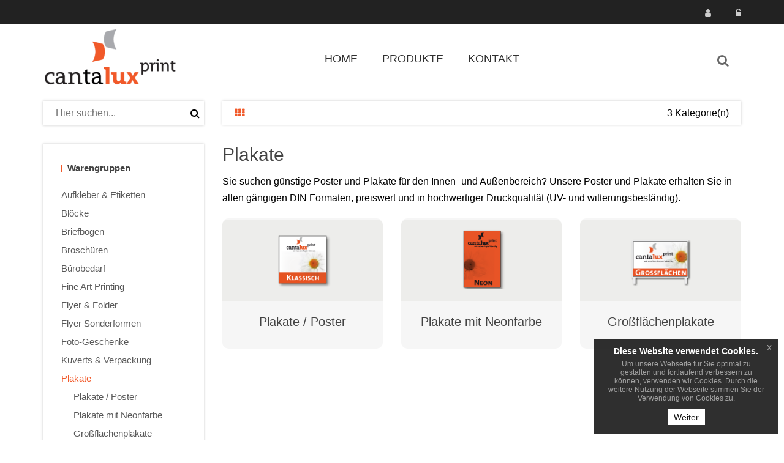

--- FILE ---
content_type: text/html; charset=UTF-8
request_url: https://cantalux-print.de/poster-plakate,category,9176.html
body_size: 5039
content:
<!DOCTYPE html>
<html lang="de">
<head>
        
    <meta charset="utf-8">
            <title>Plakate</title>
    <meta http-equiv="X-UA-Compatible" content="IE=edge">
<meta name="viewport" content="width=device-width, initial-scale=1">
<link rel="icon" href="/reseller_files/350/527/template/images/favicon.ico">
<link type="text/css" rel="stylesheet" href="/tpl/cherry/src/font/raleway/raleway.css">
<link href="/tpl/cherry/build/css/vendor.css" rel="stylesheet">
<link href="/tpl/cherry/build/css/styles.css" rel="stylesheet">
<script src="/tpl/cherry/build/js/headerlibs.js"></script>
    <link href="/reseller_files/350/527/template/media/style.css" rel="stylesheet">

<!--convert-->

        
        <meta name="description" content="Sie bekommen bei uns Druckerzeugnisse für Ihr Business: Visitenkarten, Briefpapier, Flyer, Werbmaterial, Werbeartikel und vieles mehr.">
<meta name="robots" content="index, follow">
<link rel="alternate" hreflang="de" href="https://www.cantalux-print.de" />
<link rel="canonical" href="https://www.cantalux-print.de" />
<meta name="referrer" content="no-referrer">
            <meta name="description" content="Poster & Plakate">
<meta name="keywords" content="Poster,Plakate">
        <script src="/tpl/cherry/src/vendor/magiczoom/magiczoom.js"></script>
    <link href="/tpl/cherry/src/vendor/magiczoom/magiczoom.css" type="text/css" rel="stylesheet" />
</head>

<body>
<header class="header-area header-wrapper">
    <div class=" header-top-bar">
        <div class="container">
            <div class="row">
                <div class="col-xs-12">
                    <div class="top-link clearfix">
                            <ul class="link f-right user">
            <li class="dropdown">
            <a href="javascript:void(0);" class="btn dropdown-toggle" data-toggle="dropdown" aria-haspopup="true"
               aria-expanded="false">
                <i class="fa fa-user" aria-hidden="true"></i>
                Registrieren
            </a>
            <ul class="dropdown-menu" aria-labelledby="user-settings">
                <li><b>Sie haben noch kein Konto?</b>
                    <a href="/adresse.htm?loginonly=2" class="submit-btn-2 mt-20 btn-hover-2" title="Registrieren">
                        <span>Registrieren</span>
                    </a>
                </li>
            </ul>
        </li>
        <li class="dropdown">
            <a href="javascript:void(0);" class="btn dropdown-toggle user-login" data-toggle="dropdown" aria-haspopup="true"
               aria-expanded="false">
                <i class="fa fa-unlock-alt" aria-hidden="true"></i>
                Login
            </a>
            <div class="dropdown-menu">
                <form method="post" action="/index.htm" name="formLogin">
                    <div class="head_log_men">
                        <label for="kundennrHeader">E-Mail-Adresse oder Kunden-Nr.</label>
                        <input type="text" id="kundennrHeader" class="form-control" placeholder="E-Mail-Adresse oder Kunden-Nr."
                               name="kundennr">
                    </div>
                    <div class="head_log_men mt-15">
                        <label for="kundenpasswortHeader">Passwort</label>
                        <input type="password" id="kundenpasswortHeader" class="form-control" placeholder="Passwort" name="kundenpasswort">
                    </div>
                    <div><input class="submit-btn-1 mt-20 btn-hover-1" type="submit" name="kundenholensubmit"
                                value="Login"/></div>
                    <div>
                        <a href="/pw_lost.htm" class="submit-btn-2 mt-20 btn-hover-2 lightbox"
                           title="Passwort vergessen" data-cbox-iframe="true" data-cbox-width="80%"
                           data-cbox-height="80%">
                            <span>Passwort vergessen?</span>
                        </a>
                    </div>
                </form>
            </div>
        </li>
    </ul>

                    </div>
                </div>
            </div>
        </div>
    </div>
    <div id="sticky-header" class="header-middle-area">
        <div class="container">
            <div class="full-width-mega-dropdown">
                <div class="row">
                    <!-- logo -->
<div class="col-md-3 col-sm-6 col-xs-12" >
    <div class="logo">
        <a href="/index.htm">
            <img src="/reseller_files/350/527/template/images/logo.png" alt="Logo" title="Logo"
                class="img-responsive">
        </a>
    </div>
</div>
<!-- primary-menu -->
<div class="col-md-7 col-sx-12" >
    <div class="navbar-header visible-sm visible-xs">
        <button class="navbar-toggler navbar-toggler-right pull-right" type="button" data-toggle="collapse"
            data-target="#primary-menu" aria-controls="primary-menu" aria-expanded="false"
            aria-label="Toggle navigation">
            <span class="menu-global menu-top"></span>
            <span class="menu-global menu-middle"></span>
            <span class="menu-global menu-bottom"></span>
        </button>
    </div>
    <nav id="primary-menu" class="navbar-collapse collapse">
        <ul id="productNav" class="main-menu text-center">
            <li><a href="/"><span class="">Home</span></a></li>
            <li class="mega-parent">
                <button class="product-nav disabled" data-toggle="collapse" oncontextmenu="return false;"
                    data-target="#mega-menu-area">
                                            Produkte
                                        <i class="fa fa-angle-right pull-right hidden-md hidden-lg"></i>
                </button>
                <div class="mega-menu-area clearfix collapse  h-600 "
                    id="mega-menu-area">
                    <div
                        class="nav-wrapper  h-600 ">
                        <ul>
                                                                                        <li>
                                                                                                                    <span class="abc">A</span>
                                                                        <a href="aufkleber-etiketten-drucken-lassen,category,9838.html"
                                        class="elements">Aufkleber & Etiketten</a>
                                </li>
                                                            <li>
                                                                                                                    <span class="abc">B</span>
                                                                        <a href="bloecke-drucken-lassen,category,9473.html"
                                        class="elements">Blöcke</a>
                                </li>
                                                            <li>
                                                                        <a href="briefbogen-drucken-lassen,category,9466.html"
                                        class="elements">Briefbogen</a>
                                </li>
                                                            <li>
                                                                        <a href="broschueren-und-magazine-drucken-lassen,category,13266.html"
                                        class="elements">Broschüren</a>
                                </li>
                                                            <li>
                                                                        <a href="mappen-ordner-klemmbretter-stempel-drucken-lassen,category,18172.html"
                                        class="elements">Bürobedarf</a>
                                </li>
                                                            <li>
                                                                                                                    <span class="abc">F</span>
                                                                        <a href="fine-art-printing-online-bedrucken,category,28252.html"
                                        class="elements">Fine Art Printing</a>
                                </li>
                                                            <li>
                                                                        <a href="flyer-folder,category,9839.html"
                                        class="elements">Flyer & Folder</a>
                                </li>
                                                            <li>
                                                                        <a href="flyer-als-sonderform,category,14422.html"
                                        class="elements">Flyer Sonderformen</a>
                                </li>
                                                            <li>
                                                                        <a href="foto-geschenke-drucken-lassen,category,19359.html"
                                        class="elements">Foto-Geschenke</a>
                                </li>
                                                            <li>
                                                                                                                    <span class="abc">K</span>
                                                                        <a href="kuverts-und-verpackungen-drucken-lassen,category,9470.html"
                                        class="elements">Kuverts & Verpackung</a>
                                </li>
                                                            <li>
                                                                                                                    <span class="abc">P</span>
                                                                        <a href="poster-plakate,category,9176.html"
                                        class="elements">Plakate</a>
                                </li>
                                                            <li>
                                                                        <a href="postkarten,category,9484.html"
                                        class="elements">Postkarten</a>
                                </li>
                                                            <li>
                                                                                                                    <span class="abc">S</span>
                                                                        <a href="selbstdurchschreibesaetze-drucken,category,9478.html"
                                        class="elements">Selbstdurchschreibesätze</a>
                                </li>
                                                            <li>
                                                                                                                    <span class="abc">V</span>
                                                                        <a href="visitenkarten-drucken,category,9179.html"
                                        class="elements">Visitenkarten</a>
                                </li>
                                                            <li>
                                                                                                                    <span class="abc">W</span>
                                                                        <a href="werbeartikel,category,19484.html"
                                        class="elements">Werbeartikel</a>
                                </li>
                                                            <li>
                                                                        <a href="werbemittel,category,10942.html"
                                        class="elements">Werbetechnik</a>
                                </li>
                                                            <li>
                                                                                                                    <span class="abc">Z</span>
                                                                        <a href="zeitungen-online-bestellen,category,23508.html"
                                        class="elements">Zeitungen</a>
                                </li>
                                                    </ul>
                    </div>
                </div>
            </li>
            
            
                                                <li><a href="/kontakt.htm">Kontakt</a></li>
                                    </ul>
    </nav>
</div>
<!-- header-search & total-cart -->
<div class="col-md-2 col-sm-6 search-wrapper">
    <div class="search-top-cart  f-right">
        <!-- header-search -->
        <div class="header-search f-left">
            <div class="header-search-inner">
                <button class="search-toggle">
                    <i class="fa fa-search" aria-hidden="true"></i>
                </button>
                <form action="/category.htm">
                    <div class="top-search-box">
                        <input type="text" name="sSuche" class="searchInput"
                            placeholder="Gesuchtes Produkt hier eingeben...">
                        <button type="submit" class="enableOnInput">
                            <i class="fa fa-search" aria-hidden="true"></i>
                        </button>
                    </div>
                </form>
            </div>
        </div>
    </div>
</div>                </div>
            </div>
        </div>
    </div>
</header>

<div class="categories">
    <div class="image-container">
    <img src="/reseller_files/350/527/template/images/header-subpages.png" class="img-responsive" title="Header" alt="Header" />
</div>    <div class="container mt-50">
        <div class="row">
            
<div class="col-md-3 hidden-sm hidden-xs sidebar">
    <!-- widget-search -->
    <aside class="widget-search mb-30">
        <form action="/category.htm">
            <input type="text" name="sSuche" placeholder="Hier suchen...">
            <button type="submit"><i class="fa fa-search"></i></button>
        </form>
    </aside>
    <!-- widget-categories -->
    <aside class="widget widget-categories box-shadow mb-30">
        <h5 class="widget-title border-left mb-10">
                            Warengruppen
                    </h5>
        <div id="cat-treeview" class="product-cat">
            <ul>
                                                                            <li class="">
                        <a href="aufkleber-etiketten-drucken-lassen,category,9838.html">Aufkleber & Etiketten</a>
                                            </li>
                                                                            <li class="">
                        <a href="bloecke-drucken-lassen,category,9473.html">Blöcke</a>
                                            </li>
                                                                            <li class="">
                        <a href="briefbogen-drucken-lassen,category,9466.html">Briefbogen</a>
                                            </li>
                                                                            <li class="">
                        <a href="broschueren-und-magazine-drucken-lassen,category,13266.html">Broschüren</a>
                                            </li>
                                                                            <li class="">
                        <a href="mappen-ordner-klemmbretter-stempel-drucken-lassen,category,18172.html">Bürobedarf</a>
                                            </li>
                                                                            <li class="">
                        <a href="fine-art-printing-online-bedrucken,category,28252.html">Fine Art Printing</a>
                                            </li>
                                                                            <li class="">
                        <a href="flyer-folder,category,9839.html">Flyer & Folder</a>
                                            </li>
                                                                            <li class="">
                        <a href="flyer-als-sonderform,category,14422.html">Flyer Sonderformen</a>
                                            </li>
                                                                            <li class="">
                        <a href="foto-geschenke-drucken-lassen,category,19359.html">Foto-Geschenke</a>
                                            </li>
                                                                            <li class="">
                        <a href="kuverts-und-verpackungen-drucken-lassen,category,9470.html">Kuverts & Verpackung</a>
                                            </li>
                                                                                                                        <li class="active">
                        <a href="poster-plakate,category,9176.html">Plakate</a>
                                                    <ul>
                                                                                                                                            <li class=""><a
                                                href="Poster-drucken-lassen-Plakate-drucken-lassen,category,14239.html">Plakate / Poster</a>
                                    </li>
                                                                                                                                                                                <li class=""><a
                                                href="Plakate-mit-Neonfarbe-drucken-lassen,category,14269.html">Plakate mit Neonfarbe</a>
                                    </li>
                                                                                                                                                                                <li class=""><a
                                                href="Grossflaechenplakate-18-1,category,11377.html">Großflächenplakate</a>
                                    </li>
                                                                                                </ul>
                                            </li>
                                                                            <li class="">
                        <a href="postkarten,category,9484.html">Postkarten</a>
                                            </li>
                                                                            <li class="">
                        <a href="selbstdurchschreibesaetze-drucken,category,9478.html">Selbstdurchschreibesätze</a>
                                            </li>
                                                                            <li class="">
                        <a href="visitenkarten-drucken,category,9179.html">Visitenkarten</a>
                                            </li>
                                                                            <li class="">
                        <a href="werbeartikel,category,19484.html">Werbeartikel</a>
                                            </li>
                                                                            <li class="">
                        <a href="werbemittel,category,10942.html">Werbetechnik</a>
                                            </li>
                                                                            <li class="">
                        <a href="zeitungen-online-bestellen,category,23508.html">Zeitungen</a>
                                            </li>
                            </ul>
        </div>
    </aside>
    <aside class="widget widget-papiergewichtsrechner mb-30 box-shadow">
        <h5 class="widget-title border-left mb-10">Papiergewichtsrechner</h5>
        <a href="/papiergewichtsrechner.htm" title="Papiergewichtsrechner">
                                    <img src="/tpl/cherry/build/images/papiergewichtsrechner.png" class="img-responsive"
                         alt="Papiergewichtsrechner" title="Papiergewichtsrechner"/>
                    </a>
    </aside>
    <aside class="widget widget-paymentinfo mb-30 box-shadow">
                    <h5 class="widget-title border-left mb-10">Zahlarten</h5>
                                                            <img src="/tpl/cherry/build/images/icons/paypal.png" class="img-responsive" alt="Paypal" title="Paypal"/>
                 <img src="/reseller_files/350/527/template/images/klarna.png" class="img-responsive" alt="Sofort" title="Sofort"/>
                 <img src="/reseller_files/350/527/template/images/vork.png" class="img-responsive" alt="Vorkasse" title="Vorkasse"/>
                 <h5 class="widget-title border-left mb-10">Design-Service</h5>
                 <ul><li class="schriftklein">Gestaltung und Design von Druckerzeugnissen.</li><li class="schriftklein">Erstellung von Druckvorlagen.</li></ul><p class="schriftklein">Sprechen Sie uns an.</p>
                 
                 
                        </aside>

    </div>






            <div class="col-md-9 col-xs-12">
                <div class="category-content">
                    <!-- shop-option start -->
                    <div class="category-panel box-shadow mb-30 clearfix">
                        <!-- Nav tabs -->
                        <ul class="shop-tab f-left" role="tablist">
                            <li class="active f-left mr-20">
                                <a href="/tpl/cherry/#grid-view" data-toggle="tab"><i class="fa fa-th" aria-hidden="true"></i></a>
                            </li>
                                                    </ul>
                        <div class="showing f-right text-right">
                                                                                                <span>3 Kategorie(n)</span>
                                                                                    </div>
                    </div>
                    <!-- shop-option end -->
                    <!-- Tab Content start -->
                    <div class="tab-content">
                        <div class="product-description mb-20">
                            <h1>Plakate</h1>
                            Sie suchen günstige Poster und Plakate für den Innen- und Außenbereich? Unsere Poster und Plakate erhalten Sie in allen gängigen DIN Formaten, preiswert und in hochwertiger Druckqualität (UV- und witterungsbeständig).                        </div>
                        <div role="tabpanel" class="tab-pane active" id="grid-view">
                                                            <div class="row">
                                    <div class="grid-view-category">
                                                                                <div class="col-sm-4 col-xs-12">
    <div class="product-item product-item-2">
        <div class="center-img">
            <a href="Poster-drucken-lassen-Plakate-drucken-lassen,category,14239.html" title="Plakate / Poster">
                <!-- <img src="/reseller_files/350/527/warengruppen/W_14239.png"/> -->
                                    <img src='/reseller_files/350/527/warengruppen/W_14239.png' border='0'>
                            </a>
        </div>
        <div class="product-info">
            <h2 class="product-title">Plakate / Poster
                            </h2>
        </div>
        <div class="action-button">
            <a href="Poster-drucken-lassen-Plakate-drucken-lassen,category,14239.html" title="Zum Produkt Plakate / Poster">ZUM PRODUKT</a>
        </div>
    </div>
</div>
                                                                                <div class="col-sm-4 col-xs-12">
    <div class="product-item product-item-2">
        <div class="center-img">
            <a href="Plakate-mit-Neonfarbe-drucken-lassen,category,14269.html" title="Plakate mit Neonfarbe">
                <!-- <img src="/reseller_files/350/527/warengruppen/W_14269.png"/> -->
                                    <img src='/reseller_files/350/527/warengruppen/W_14269.png' border='0'>
                            </a>
        </div>
        <div class="product-info">
            <h2 class="product-title">Plakate mit Neonfarbe
                            </h2>
        </div>
        <div class="action-button">
            <a href="Plakate-mit-Neonfarbe-drucken-lassen,category,14269.html" title="Zum Produkt Plakate mit Neonfarbe">ZUM PRODUKT</a>
        </div>
    </div>
</div>
                                                                                <div class="col-sm-4 col-xs-12">
    <div class="product-item product-item-2">
        <div class="center-img">
            <a href="Grossflaechenplakate-18-1,category,11377.html" title="Großflächenplakate">
                <!-- <img src="/reseller_files/350/527/warengruppen/W_11377.png"/> -->
                                    <img src='/reseller_files/350/527/warengruppen/W_11377.png' border='0'>
                            </a>
        </div>
        <div class="product-info">
            <h2 class="product-title">Großflächenplakate
                            </h2>
        </div>
        <div class="action-button">
            <a href="Grossflaechenplakate-18-1,category,11377.html" title="Zum Produkt Großflächenplakate">ZUM PRODUKT</a>
        </div>
    </div>
</div>
                                                                            </div>
                                </div>
                                                                                                                                            </div>
                                            </div>
                </div>
            </div>
        </div>
    </div>
</div>
<div class="social-media">
    <div class="container">
        <ul class="footer-social">
    <!--
 <li>
 	<a class="facebook" href="" title="Facebook">
 		<i class="fa fa-facebook"></i>
 	</a>
 </li>
 <li>
 	<a class="twitter" href="" title="Twitter">
 		<i class="fa fa-twitter"></i>
 	</a>
 </li>
 <li>
 	<a class="rss" href="" title="RSS">
 		<i class="fa fa-rss"></i>
 	</a>
 </li>
 -->
</ul>    </div>
</div>
<footer>
    <div class="bg-gray-lighter">
        <div class="container">
    <div class="row">
        <div class="col-md-3 col-sm-4 col-xs-12">
             <div class="mb-30">
                 <a href="/index.htm">
                     <img src="/reseller_files/350/527/template/images/canatluxprint-logo.png" width="110" title="cantalux-print" alt="cantalux">
                 </a>
             </div>
             <p class="mb-25">cantalux-print<br>Cantalux Media UG<br>Zierenbergstr. 88<br>31137 Hildesheim</p>
             <p>Telefon: +49(0)51 21 - 88 41 31<br>info@cantalux-print.de</p>
         </div>
 
         <div class="col-md-3 col-sm-4 col-xs-12">
             <h4>SERVICE</h4>
             <ul>
                 <li><a href="/papiergewichtsrechner.htm" title="Papiergewichtsrechner">Papiergewichtsrechner</a></li>
                 <li><a href="/datenschutzerklaerung-24.html" title="Datenschutz">Datenschutz</a></li>
                 <li><a href="/impressum.htm" title="Datenschutz">Impressum</a></li>
                 <li><a href="/agbs-24.html" title="Datenschutz">AGB</a></li>
             </ul>
         </div>
 
         <div class="col-md-3 col-sm-4 col-xs-12">
             <h4>MEIN ACCOUNT</h4>
             <ul class="">
                 <li><a href="/konto_adresse.htm" title="Ihr Konto">Ihr Konto</a></li>
                 <li><a href="/konto_tracking.htm" title="Auftragstatus">Auftragsstatus</a></li>
                 <li><a href="/adresse.htm?loginonly=2" title="Registrieren">Registrieren</a></li>
             </ul>
         </div>
 
 
 <div class="col-lg-3 col-sm-12 col-xs-12">
     <div class="row" style="padding-top: 0;">
         <div class="col-md-6 col-xs-6">
             <h4>Zahlarten</h4>
             <!-- <img src="/tpl/cherry/build/images/icons/visa.png" class="img-responsive" alt="Visa" title="Visa" style="padding:0 0 10px 15px;"/>-->
             <img src="/tpl/cherry/build/images/icons/paypal.png" class="img-responsive" alt="Paypal" title="Paypal" style="padding:0 0 10px 15px;"/>
             <img src="/reseller_files/350/527/template/images/klarna.png" class="img-responsive" alt="Sofort" title="Sofort" style="padding:0 0 10px 15px;"/>
             <img src="/reseller_files/350/527/template/images/vork.png" class="img-responsive" alt="Vorkasse" title="Vorkasse" style="padding:0 0 10px 15px;"/>
             <!-- <img src="/tpl/cherry/build/images/icons/mastercard.png" class="img-responsive" alt="Mastercard" style="padding:0 0 10px 15px;" title="Mastercard"/> -->
         </div>
         <div class="col-md-6 col-xs-6">
             <h4>Versand</h4>
             <img src="/tpl/cherry/build/images/icons/dhl.png" class="img-responsive" alt="DHL" title="DHL" style="padding:0 0 10px 10px;"/>
             <img src="/tpl/cherry/build/images/icons/ups.png" class="img-responsive" alt="UPS" title="UPS" style="padding:0 0 10px 10px;"/>
             <img src="/tpl/cherry/build/images/icons/dpd.png" class="img-responsive" alt="DPD" title="DPD" style="padding:0 0 10px 10px;"/>
             <img src="/tpl/cherry/build/images/icons/gls.png" class="img-responsive" alt="GLS" title="GLS" style="padding:0 0 10px 10px;"/>
         </div>
     </div>
 </div>
    </div>
</div>
    </div>
    <div class="bg-black">
        <div class="container">
    <small>© 2019 Cantalux Media UG</small>
</div>
    </div>
</footer>

<script src="/tpl/cherry/build/js/footerlibs.js"></script>
<script src="/tpl/cherry/build/js/footer.js"></script>
<!--EU COOKIE NOTICE-->
<script src="/tpl/cherry/src/js/euCookieNotice/euCookieNotice.js"></script>
    <script>
        
        $(document).ready(function () {
            if ($(".eupopup").length > 0) {
                $(document).euCookieLawPopup().init({
                    'cookiePolicyUrl': '/datenschutz.htm',
                    'popupTitle': 'Diese Website verwendet Cookies.',
                    'popupText': 'Um unsere Webseite für Sie optimal zu gestalten und fortlaufend verbessern zu können, verwenden wir Cookies. Durch die weitere Nutzung der Webseite stimmen Sie der Verwendung von Cookies zu.',
                    'buttonContinueTitle': 'Weiter',
                    'buttonLearnmoreTitle': 'Mehr erfahren',
                    'agreementExpiresInDays': 365
                });
                
                                
                $('.eupopup-button_2').hide();
                
                                
            }
        });

        $(document).bind("user_cookie_consent_changed", function (event, object) {
            console.log("User cookie consent changed: " + $(object).attr('consent'));
        });
        
    </script>
<div class="eupopup eupopup-bottomright"></div></body>
</html>

--- FILE ---
content_type: text/css
request_url: https://cantalux-print.de/tpl/cherry/src/font/raleway/raleway.css
body_size: 287
content:
/* raleway-100 - latin */
@font-face {
  font-family: 'Raleway';
  font-style: normal;
  font-weight: 100;
  src: url('fonts/raleway-v12-latin-100.eot'); /* IE9 Compat Modes */
  src: local('Raleway Thin'), local('Raleway-Thin'),
       url('fonts/raleway-v12-latin-100.eot?#iefix') format('embedded-opentype'), /* IE6-IE8 */
       url('fonts/raleway-v12-latin-100.woff2') format('woff2'), /* Super Modern Browsers */
       url('fonts/raleway-v12-latin-100.woff') format('woff'), /* Modern Browsers */
       url('fonts/raleway-v12-latin-100.ttf') format('truetype'), /* Safari, Android, iOS */
       url('fonts/raleway-v12-latin-100.svg#Raleway') format('svg'); /* Legacy iOS */
}
/* raleway-100italic - latin */
@font-face {
  font-family: 'Raleway';
  font-style: italic;
  font-weight: 100;
  src: url('fonts/raleway-v12-latin-100italic.eot'); /* IE9 Compat Modes */
  src: local('Raleway Thin Italic'), local('Raleway-ThinItalic'),
       url('fonts/raleway-v12-latin-100italic.eot?#iefix') format('embedded-opentype'), /* IE6-IE8 */
       url('fonts/raleway-v12-latin-100italic.woff2') format('woff2'), /* Super Modern Browsers */
       url('fonts/raleway-v12-latin-100italic.woff') format('woff'), /* Modern Browsers */
       url('fonts/raleway-v12-latin-100italic.ttf') format('truetype'), /* Safari, Android, iOS */
       url('fonts/raleway-v12-latin-100italic.svg#Raleway') format('svg'); /* Legacy iOS */
}
/* raleway-200 - latin */
@font-face {
  font-family: 'Raleway';
  font-style: normal;
  font-weight: 200;
  src: url('fonts/raleway-v12-latin-200.eot'); /* IE9 Compat Modes */
  src: local('Raleway ExtraLight'), local('Raleway-ExtraLight'),
       url('fonts/raleway-v12-latin-200.eot?#iefix') format('embedded-opentype'), /* IE6-IE8 */
       url('fonts/raleway-v12-latin-200.woff2') format('woff2'), /* Super Modern Browsers */
       url('fonts/raleway-v12-latin-200.woff') format('woff'), /* Modern Browsers */
       url('fonts/raleway-v12-latin-200.ttf') format('truetype'), /* Safari, Android, iOS */
       url('fonts/raleway-v12-latin-200.svg#Raleway') format('svg'); /* Legacy iOS */
}
/* raleway-200italic - latin */
@font-face {
  font-family: 'Raleway';
  font-style: italic;
  font-weight: 200;
  src: url('fonts/raleway-v12-latin-200italic.eot'); /* IE9 Compat Modes */
  src: local('Raleway ExtraLight Italic'), local('Raleway-ExtraLightItalic'),
       url('fonts/raleway-v12-latin-200italic.eot?#iefix') format('embedded-opentype'), /* IE6-IE8 */
       url('fonts/raleway-v12-latin-200italic.woff2') format('woff2'), /* Super Modern Browsers */
       url('fonts/raleway-v12-latin-200italic.woff') format('woff'), /* Modern Browsers */
       url('fonts/raleway-v12-latin-200italic.ttf') format('truetype'), /* Safari, Android, iOS */
       url('fonts/raleway-v12-latin-200italic.svg#Raleway') format('svg'); /* Legacy iOS */
}
/* raleway-300 - latin */
@font-face {
  font-family: 'Raleway';
  font-style: normal;
  font-weight: 300;
  src: url('fonts/raleway-v12-latin-300.eot'); /* IE9 Compat Modes */
  src: local('Raleway Light'), local('Raleway-Light'),
       url('fonts/raleway-v12-latin-300.eot?#iefix') format('embedded-opentype'), /* IE6-IE8 */
       url('fonts/raleway-v12-latin-300.woff2') format('woff2'), /* Super Modern Browsers */
       url('fonts/raleway-v12-latin-300.woff') format('woff'), /* Modern Browsers */
       url('fonts/raleway-v12-latin-300.ttf') format('truetype'), /* Safari, Android, iOS */
       url('fonts/raleway-v12-latin-300.svg#Raleway') format('svg'); /* Legacy iOS */
}
/* raleway-300italic - latin */
@font-face {
  font-family: 'Raleway';
  font-style: italic;
  font-weight: 300;
  src: url('fonts/raleway-v12-latin-300italic.eot'); /* IE9 Compat Modes */
  src: local('Raleway Light Italic'), local('Raleway-LightItalic'),
       url('fonts/raleway-v12-latin-300italic.eot?#iefix') format('embedded-opentype'), /* IE6-IE8 */
       url('fonts/raleway-v12-latin-300italic.woff2') format('woff2'), /* Super Modern Browsers */
       url('fonts/raleway-v12-latin-300italic.woff') format('woff'), /* Modern Browsers */
       url('fonts/raleway-v12-latin-300italic.ttf') format('truetype'), /* Safari, Android, iOS */
       url('fonts/raleway-v12-latin-300italic.svg#Raleway') format('svg'); /* Legacy iOS */
}
/* raleway-regular - latin */
@font-face {
  font-family: 'Raleway';
  font-style: normal;
  font-weight: 400;
  src: url('fonts/raleway-v12-latin-regular.eot'); /* IE9 Compat Modes */
  src: local('Raleway'), local('Raleway-Regular'),
       url('fonts/raleway-v12-latin-regular.eot?#iefix') format('embedded-opentype'), /* IE6-IE8 */
       url('fonts/raleway-v12-latin-regular.woff2') format('woff2'), /* Super Modern Browsers */
       url('fonts/raleway-v12-latin-regular.woff') format('woff'), /* Modern Browsers */
       url('fonts/raleway-v12-latin-regular.ttf') format('truetype'), /* Safari, Android, iOS */
       url('fonts/raleway-v12-latin-regular.svg#Raleway') format('svg'); /* Legacy iOS */
}
/* raleway-italic - latin */
@font-face {
  font-family: 'Raleway';
  font-style: italic;
  font-weight: 400;
  src: url('fonts/raleway-v12-latin-italic.eot'); /* IE9 Compat Modes */
  src: local('Raleway Italic'), local('Raleway-Italic'),
       url('fonts/raleway-v12-latin-italic.eot?#iefix') format('embedded-opentype'), /* IE6-IE8 */
       url('fonts/raleway-v12-latin-italic.woff2') format('woff2'), /* Super Modern Browsers */
       url('fonts/raleway-v12-latin-italic.woff') format('woff'), /* Modern Browsers */
       url('fonts/raleway-v12-latin-italic.ttf') format('truetype'), /* Safari, Android, iOS */
       url('fonts/raleway-v12-latin-italic.svg#Raleway') format('svg'); /* Legacy iOS */
}
/* raleway-600 - latin */
@font-face {
  font-family: 'Raleway';
  font-style: normal;
  font-weight: 600;
  src: url('fonts/raleway-v12-latin-600.eot'); /* IE9 Compat Modes */
  src: local('Raleway SemiBold'), local('Raleway-SemiBold'),
       url('fonts/raleway-v12-latin-600.eot?#iefix') format('embedded-opentype'), /* IE6-IE8 */
       url('fonts/raleway-v12-latin-600.woff2') format('woff2'), /* Super Modern Browsers */
       url('fonts/raleway-v12-latin-600.woff') format('woff'), /* Modern Browsers */
       url('fonts/raleway-v12-latin-600.ttf') format('truetype'), /* Safari, Android, iOS */
       url('fonts/raleway-v12-latin-600.svg#Raleway') format('svg'); /* Legacy iOS */
}
/* raleway-600italic - latin */
@font-face {
  font-family: 'Raleway';
  font-style: italic;
  font-weight: 600;
  src: url('fonts/raleway-v12-latin-600italic.eot'); /* IE9 Compat Modes */
  src: local('Raleway SemiBold Italic'), local('Raleway-SemiBoldItalic'),
       url('fonts/raleway-v12-latin-600italic.eot?#iefix') format('embedded-opentype'), /* IE6-IE8 */
       url('fonts/raleway-v12-latin-600italic.woff2') format('woff2'), /* Super Modern Browsers */
       url('fonts/raleway-v12-latin-600italic.woff') format('woff'), /* Modern Browsers */
       url('fonts/raleway-v12-latin-600italic.ttf') format('truetype'), /* Safari, Android, iOS */
       url('fonts/raleway-v12-latin-600italic.svg#Raleway') format('svg'); /* Legacy iOS */
}

--- FILE ---
content_type: text/css
request_url: https://cantalux-print.de/tpl/cherry/build/css/styles.css
body_size: 22929
content:
/*! normalize.css v3.0.3 | MIT License | github.com/necolas/normalize.css */

html {
  font-family: sans-serif;
  -ms-text-size-adjust: 100%;
  -webkit-text-size-adjust: 100%;
}

body {
  margin: 0;
}

article,
aside,
details,
figcaption,
figure,
footer,
header,
hgroup,
main,
menu,
nav,
section,
summary {
  display: block;
}

audio,
canvas,
progress,
video {
  display: inline-block;
  vertical-align: baseline;
}

audio:not([controls]) {
  display: none;
  height: 0;
}

[hidden],
template {
  display: none;
}

a {
  background-color: transparent;
}

a:active,
a:hover {
  outline: 0;
}

abbr[title] {
  border-bottom: none;
  text-decoration: underline;
  text-decoration: underline dotted;
}

b,
strong {
  font-weight: bold;
}

dfn {
  font-style: italic;
}

h1 {
  font-size: 2em;
  margin: 0.67em 0;
}

mark {
  background: #ff0;
  color: #000;
}

small {
  font-size: 80%;
}

sub,
sup {
  font-size: 75%;
  line-height: 0;
  position: relative;
  vertical-align: baseline;
}

sup {
  top: -0.5em;
}

sub {
  bottom: -0.25em;
}

img {
  border: 0;
}

svg:not(:root) {
  overflow: hidden;
}

figure {
  margin: 1em 40px;
}

hr {
  box-sizing: content-box;
  height: 0;
}

pre {
  overflow: auto;
}

code,
kbd,
pre,
samp {
  font-family: monospace, monospace;
  font-size: 1em;
}

button,
input,
optgroup,
select,
textarea {
  color: inherit;
  font: inherit;
  margin: 0;
}

button {
  overflow: visible;
}

button,
select {
  text-transform: none;
}

button,
html input[type="button"],
input[type="reset"],
input[type="submit"] {
  -webkit-appearance: button;
  cursor: pointer;
}

button[disabled],
html input[disabled] {
  cursor: default;
}

button::-moz-focus-inner,
input::-moz-focus-inner {
  border: 0;
  padding: 0;
}

input {
  line-height: normal;
}

input[type="checkbox"],
input[type="radio"] {
  box-sizing: border-box;
  padding: 0;
}

input[type="number"]::-webkit-inner-spin-button,
input[type="number"]::-webkit-outer-spin-button {
  height: auto;
}

input[type="search"] {
  -webkit-appearance: textfield;
  box-sizing: content-box;
}

input[type="search"]::-webkit-search-cancel-button,
input[type="search"]::-webkit-search-decoration {
  -webkit-appearance: none;
}

fieldset {
  border: 1px solid #c0c0c0;
  margin: 0 2px;
  padding: 0.35em 0.625em 0.75em;
}

legend {
  border: 0;
  padding: 0;
}

textarea {
  overflow: auto;
}

optgroup {
  font-weight: bold;
}

table {
  border-collapse: collapse;
  border-spacing: 0;
}

td,
th {
  padding: 0;
}

* {
  -webkit-box-sizing: border-box;
  -moz-box-sizing: border-box;
  box-sizing: border-box;
}

*:before,
*:after {
  -webkit-box-sizing: border-box;
  -moz-box-sizing: border-box;
  box-sizing: border-box;
}

html {
  font-size: 10px;
  -webkit-tap-highlight-color: rgba(0, 0, 0, 0);
}

body {
  font-family: "Raleway", sans-serif;
  font-size: 16px;
  line-height: 27px;
  color: #595959;
  background-color: #fff;
}

input,
button,
select,
textarea {
  font-family: inherit;
  font-size: inherit;
  line-height: inherit;
}

a {
  color: #595959;
  text-decoration: none;
}

a:hover,
a:focus {
  color: #333333;
  text-decoration: underline;
}

a:focus {
  outline: 5px auto -webkit-focus-ring-color;
  outline-offset: -2px;
}

figure {
  margin: 0;
}

img {
  vertical-align: middle;
}

.img-responsive {
  display: block;
  max-width: 100%;
  height: auto;
}

.img-rounded {
  border-radius: 0;
}

.img-thumbnail {
  padding: 4px;
  line-height: 27px;
  background-color: #fff;
  border: 1px solid #ddd;
  border-radius: 0;
  -webkit-transition: all 0.2s ease-in-out;
  -o-transition: all 0.2s ease-in-out;
  transition: all 0.2s ease-in-out;
  display: inline-block;
  max-width: 100%;
  height: auto;
}

.img-circle {
  border-radius: 50%;
}

hr {
  margin-top: 21px;
  margin-bottom: 21px;
  border: 0;
  border-top: 1px solid #ededeb;
}

.sr-only {
  position: absolute;
  width: 1px;
  height: 1px;
  padding: 0;
  margin: -1px;
  overflow: hidden;
  clip: rect(0, 0, 0, 0);
  border: 0;
}

.sr-only-focusable:active,
.sr-only-focusable:focus {
  position: static;
  width: auto;
  height: auto;
  margin: 0;
  overflow: visible;
  clip: auto;
}

[role="button"] {
  cursor: pointer;
}

h1,
h2,
h3,
h4,
h5,
h6,
.h1,
.h2,
.h3,
.h4,
.h5,
.h6 {
  font-family: inherit;
  font-weight: 300;
  line-height: 38px;
  color: #434343;
}

h1 small,
h2 small,
h3 small,
h4 small,
h5 small,
h6 small,
.h1 small,
.h2 small,
.h3 small,
.h4 small,
.h5 small,
.h6 small,
h1 .small,
h2 .small,
h3 .small,
h4 .small,
h5 .small,
h6 .small,
.h1 .small,
.h2 .small,
.h3 .small,
.h4 .small,
.h5 .small,
.h6 .small {
  font-weight: 400;
  line-height: 1;
  color: #ededeb;
}

h1,
.h1,
h2,
.h2,
h3,
.h3 {
  margin-top: 21px;
  margin-bottom: 10.5px;
}

h1 small,
.h1 small,
h2 small,
.h2 small,
h3 small,
.h3 small,
h1 .small,
.h1 .small,
h2 .small,
.h2 .small,
h3 .small,
.h3 .small {
  font-size: 65%;
}

h4,
.h4,
h5,
.h5,
h6,
.h6 {
  margin-top: 10.5px;
  margin-bottom: 10.5px;
}

h4 small,
.h4 small,
h5 small,
.h5 small,
h6 small,
.h6 small,
h4 .small,
.h4 .small,
h5 .small,
.h5 .small,
h6 .small,
.h6 .small {
  font-size: 75%;
}

h1,
.h1 {
  font-size: 30px;
}

h2,
.h2 {
  font-size: 24px;
}

h3,
.h3 {
  font-size: 16px;
}

h4,
.h4 {
  font-size: 18px;
}

h5,
.h5 {
  font-size: 15px;
}

h6,
.h6 {
  font-size: 14px;
}

p {
  margin: 0 0 10.5px;
}

.lead {
  margin-bottom: 21px;
  font-size: 18px;
  font-weight: 300;
  line-height: 1.4;
}

@media (min-width: 768px) {
  .lead {
    font-size: 24px;
  }
}

small,
.small {
  font-size: 87%;
}

mark,
.mark {
  padding: 0.2em;
  background-color: #fcf8e3;
}

.text-left {
  text-align: left;
}

.text-right {
  text-align: right;
}

.text-center {
  text-align: center;
}

.text-justify {
  text-align: justify;
}

.text-nowrap {
  white-space: nowrap;
}

.text-lowercase {
  text-transform: lowercase;
}

.text-uppercase {
  text-transform: uppercase;
}

.text-capitalize {
  text-transform: capitalize;
}

.text-muted {
  color: #ededeb;
}

.text-primary {
  color: #595959;
}

a.text-primary:hover,
a.text-primary:focus {
  color: #3f3f3f;
}

.text-success {
  color: green;
}

a.text-success:hover,
a.text-success:focus {
  color: #004d00;
}

.text-info {
  color: #d7d700;
}

a.text-info:hover,
a.text-info:focus {
  color: #a4a400;
}

.text-warning {
  color: orange;
}

a.text-warning:hover,
a.text-warning:focus {
  color: #cc8400;
}

.text-danger {
  color: red;
}

a.text-danger:hover,
a.text-danger:focus {
  color: #cc0000;
}

.bg-primary {
  color: #fff;
  background-color: #595959;
}

a.bg-primary:hover,
a.bg-primary:focus {
  background-color: #3f3f3f;
}

.bg-success {
  background-color: #dff0d8;
}

a.bg-success:hover,
a.bg-success:focus {
  background-color: #c1e2b3;
}

.bg-info {
  background-color: #d9edf7;
}

a.bg-info:hover,
a.bg-info:focus {
  background-color: #afd9ee;
}

.bg-warning {
  background-color: #fcf8e3;
}

a.bg-warning:hover,
a.bg-warning:focus {
  background-color: #f7ecb5;
}

.bg-danger {
  background-color: #f2dede;
}

a.bg-danger:hover,
a.bg-danger:focus {
  background-color: #e4b9b9;
}

.page-header {
  padding-bottom: 9.5px;
  margin: 42px 0 21px;
  border-bottom: 1px solid #f6f6f6;
}

ul,
ol {
  margin-top: 0;
  margin-bottom: 10.5px;
}

ul ul,
ol ul,
ul ol,
ol ol {
  margin-bottom: 0;
}

.list-unstyled {
  padding-left: 0;
  list-style: none;
}

.list-inline {
  padding-left: 0;
  list-style: none;
  margin-left: -5px;
}

.list-inline > li {
  display: inline-block;
  padding-right: 5px;
  padding-left: 5px;
}

dl {
  margin-top: 0;
  margin-bottom: 21px;
}

dt,
dd {
  line-height: 27px;
}

dt {
  font-weight: 700;
}

dd {
  margin-left: 0;
}

@media (min-width: 991px) {
  .dl-horizontal dt {
    float: left;
    width: 160px;
    clear: left;
    text-align: right;
    overflow: hidden;
    text-overflow: ellipsis;
    white-space: nowrap;
  }

  .dl-horizontal dd {
    margin-left: 180px;
  }
}

abbr[title],
abbr[data-original-title] {
  cursor: help;
}

.initialism {
  font-size: 90%;
  text-transform: uppercase;
}

blockquote {
  padding: 10.5px 21px;
  margin: 0 0 21px;
  font-size: 20px;
  border-left: 5px solid #f6f6f6;
}

blockquote p:last-child,
blockquote ul:last-child,
blockquote ol:last-child {
  margin-bottom: 0;
}

blockquote footer,
blockquote small,
blockquote .small {
  display: block;
  font-size: 80%;
  line-height: 27px;
  color: #ededeb;
}

blockquote footer:before,
blockquote small:before,
blockquote .small:before {
  content: "\2014 \00A0";
}

.blockquote-reverse,
blockquote.pull-right {
  padding-right: 15px;
  padding-left: 0;
  text-align: right;
  border-right: 5px solid #f6f6f6;
  border-left: 0;
}

.blockquote-reverse footer:before,
blockquote.pull-right footer:before,
.blockquote-reverse small:before,
blockquote.pull-right small:before,
.blockquote-reverse .small:before,
blockquote.pull-right .small:before {
  content: "";
}

.blockquote-reverse footer:after,
blockquote.pull-right footer:after,
.blockquote-reverse small:after,
blockquote.pull-right small:after,
.blockquote-reverse .small:after,
blockquote.pull-right .small:after {
  content: "\00A0 \2014";
}

address {
  margin-bottom: 21px;
  font-style: normal;
  line-height: 27px;
}

code,
kbd,
pre,
samp {
  font-family: Menlo, Monaco, Consolas, "Courier New", monospace;
}

code {
  padding: 2px 4px;
  font-size: 90%;
  color: #c7254e;
  background-color: #f9f2f4;
  border-radius: 0;
}

kbd {
  padding: 2px 4px;
  font-size: 90%;
  color: #fff;
  background-color: #333;
  border-radius: 0;
  box-shadow: inset 0 -1px 0 rgba(0, 0, 0, 0.25);
}

kbd kbd {
  padding: 0;
  font-size: 100%;
  font-weight: 700;
  box-shadow: none;
}

pre {
  display: block;
  padding: 10px;
  margin: 0 0 10.5px;
  font-size: 15px;
  line-height: 27px;
  color: #404040;
  word-break: break-all;
  word-wrap: break-word;
  background-color: #f5f5f5;
  border: 1px solid #ccc;
  border-radius: 0;
}

pre code {
  padding: 0;
  font-size: inherit;
  color: inherit;
  white-space: pre-wrap;
  background-color: transparent;
  border-radius: 0;
}

.pre-scrollable {
  max-height: 340px;
  overflow-y: scroll;
}

.container {
  padding-right: 15px;
  padding-left: 15px;
  margin-right: auto;
  margin-left: auto;
}

@media (min-width: 768px) {
  .container {
    width: 750px;
  }
}

@media (min-width: 992px) {
  .container {
    width: 970px;
  }
}

@media (min-width: 1200px) {
  .container {
    width: 1170px;
  }
}

.container-fluid {
  padding-right: 15px;
  padding-left: 15px;
  margin-right: auto;
  margin-left: auto;
}

.row {
  margin-right: -15px;
  margin-left: -15px;
}

.row-no-gutters {
  margin-right: 0;
  margin-left: 0;
}

.row-no-gutters [class*="col-"] {
  padding-right: 0;
  padding-left: 0;
}

.col-xs-1,
.col-sm-1,
.col-md-1,
.col-lg-1,
.col-xs-2,
.col-sm-2,
.col-md-2,
.col-lg-2,
.col-xs-3,
.col-sm-3,
.col-md-3,
.col-lg-3,
.col-xs-4,
.col-sm-4,
.col-md-4,
.col-lg-4,
.col-xs-5,
.col-sm-5,
.col-md-5,
.col-lg-5,
.col-xs-6,
.col-sm-6,
.col-md-6,
.col-lg-6,
.col-xs-7,
.col-sm-7,
.col-md-7,
.col-lg-7,
.col-xs-8,
.col-sm-8,
.col-md-8,
.col-lg-8,
.col-xs-9,
.col-sm-9,
.col-md-9,
.col-lg-9,
.col-xs-10,
.col-sm-10,
.col-md-10,
.col-lg-10,
.col-xs-11,
.col-sm-11,
.col-md-11,
.col-lg-11,
.col-xs-12,
.col-sm-12,
.col-md-12,
.col-lg-12 {
  position: relative;
  min-height: 1px;
  padding-right: 15px;
  padding-left: 15px;
}

.col-xs-1,
.col-xs-2,
.col-xs-3,
.col-xs-4,
.col-xs-5,
.col-xs-6,
.col-xs-7,
.col-xs-8,
.col-xs-9,
.col-xs-10,
.col-xs-11,
.col-xs-12 {
  float: left;
}

.col-xs-12 {
  width: 100%;
}

.col-xs-11 {
  width: 91.66666667%;
}

.col-xs-10 {
  width: 83.33333333%;
}

.col-xs-9 {
  width: 75%;
}

.col-xs-8 {
  width: 66.66666667%;
}

.col-xs-7 {
  width: 58.33333333%;
}

.col-xs-6 {
  width: 50%;
}

.col-xs-5 {
  width: 41.66666667%;
}

.col-xs-4 {
  width: 33.33333333%;
}

.col-xs-3 {
  width: 25%;
}

.col-xs-2 {
  width: 16.66666667%;
}

.col-xs-1 {
  width: 8.33333333%;
}

.col-xs-pull-12 {
  right: 100%;
}

.col-xs-pull-11 {
  right: 91.66666667%;
}

.col-xs-pull-10 {
  right: 83.33333333%;
}

.col-xs-pull-9 {
  right: 75%;
}

.col-xs-pull-8 {
  right: 66.66666667%;
}

.col-xs-pull-7 {
  right: 58.33333333%;
}

.col-xs-pull-6 {
  right: 50%;
}

.col-xs-pull-5 {
  right: 41.66666667%;
}

.col-xs-pull-4 {
  right: 33.33333333%;
}

.col-xs-pull-3 {
  right: 25%;
}

.col-xs-pull-2 {
  right: 16.66666667%;
}

.col-xs-pull-1 {
  right: 8.33333333%;
}

.col-xs-pull-0 {
  right: auto;
}

.col-xs-push-12 {
  left: 100%;
}

.col-xs-push-11 {
  left: 91.66666667%;
}

.col-xs-push-10 {
  left: 83.33333333%;
}

.col-xs-push-9 {
  left: 75%;
}

.col-xs-push-8 {
  left: 66.66666667%;
}

.col-xs-push-7 {
  left: 58.33333333%;
}

.col-xs-push-6 {
  left: 50%;
}

.col-xs-push-5 {
  left: 41.66666667%;
}

.col-xs-push-4 {
  left: 33.33333333%;
}

.col-xs-push-3 {
  left: 25%;
}

.col-xs-push-2 {
  left: 16.66666667%;
}

.col-xs-push-1 {
  left: 8.33333333%;
}

.col-xs-push-0 {
  left: auto;
}

.col-xs-offset-12 {
  margin-left: 100%;
}

.col-xs-offset-11 {
  margin-left: 91.66666667%;
}

.col-xs-offset-10 {
  margin-left: 83.33333333%;
}

.col-xs-offset-9 {
  margin-left: 75%;
}

.col-xs-offset-8 {
  margin-left: 66.66666667%;
}

.col-xs-offset-7 {
  margin-left: 58.33333333%;
}

.col-xs-offset-6 {
  margin-left: 50%;
}

.col-xs-offset-5 {
  margin-left: 41.66666667%;
}

.col-xs-offset-4 {
  margin-left: 33.33333333%;
}

.col-xs-offset-3 {
  margin-left: 25%;
}

.col-xs-offset-2 {
  margin-left: 16.66666667%;
}

.col-xs-offset-1 {
  margin-left: 8.33333333%;
}

.col-xs-offset-0 {
  margin-left: 0%;
}

@media (min-width: 768px) {
  .col-sm-1,
  .col-sm-2,
  .col-sm-3,
  .col-sm-4,
  .col-sm-5,
  .col-sm-6,
  .col-sm-7,
  .col-sm-8,
  .col-sm-9,
  .col-sm-10,
  .col-sm-11,
  .col-sm-12 {
    float: left;
  }

  .col-sm-12 {
    width: 100%;
  }

  .col-sm-11 {
    width: 91.66666667%;
  }

  .col-sm-10 {
    width: 83.33333333%;
  }

  .col-sm-9 {
    width: 75%;
  }

  .col-sm-8 {
    width: 66.66666667%;
  }

  .col-sm-7 {
    width: 58.33333333%;
  }

  .col-sm-6 {
    width: 50%;
  }

  .col-sm-5 {
    width: 41.66666667%;
  }

  .col-sm-4 {
    width: 33.33333333%;
  }

  .col-sm-3 {
    width: 25%;
  }

  .col-sm-2 {
    width: 16.66666667%;
  }

  .col-sm-1 {
    width: 8.33333333%;
  }

  .col-sm-pull-12 {
    right: 100%;
  }

  .col-sm-pull-11 {
    right: 91.66666667%;
  }

  .col-sm-pull-10 {
    right: 83.33333333%;
  }

  .col-sm-pull-9 {
    right: 75%;
  }

  .col-sm-pull-8 {
    right: 66.66666667%;
  }

  .col-sm-pull-7 {
    right: 58.33333333%;
  }

  .col-sm-pull-6 {
    right: 50%;
  }

  .col-sm-pull-5 {
    right: 41.66666667%;
  }

  .col-sm-pull-4 {
    right: 33.33333333%;
  }

  .col-sm-pull-3 {
    right: 25%;
  }

  .col-sm-pull-2 {
    right: 16.66666667%;
  }

  .col-sm-pull-1 {
    right: 8.33333333%;
  }

  .col-sm-pull-0 {
    right: auto;
  }

  .col-sm-push-12 {
    left: 100%;
  }

  .col-sm-push-11 {
    left: 91.66666667%;
  }

  .col-sm-push-10 {
    left: 83.33333333%;
  }

  .col-sm-push-9 {
    left: 75%;
  }

  .col-sm-push-8 {
    left: 66.66666667%;
  }

  .col-sm-push-7 {
    left: 58.33333333%;
  }

  .col-sm-push-6 {
    left: 50%;
  }

  .col-sm-push-5 {
    left: 41.66666667%;
  }

  .col-sm-push-4 {
    left: 33.33333333%;
  }

  .col-sm-push-3 {
    left: 25%;
  }

  .col-sm-push-2 {
    left: 16.66666667%;
  }

  .col-sm-push-1 {
    left: 8.33333333%;
  }

  .col-sm-push-0 {
    left: auto;
  }

  .col-sm-offset-12 {
    margin-left: 100%;
  }

  .col-sm-offset-11 {
    margin-left: 91.66666667%;
  }

  .col-sm-offset-10 {
    margin-left: 83.33333333%;
  }

  .col-sm-offset-9 {
    margin-left: 75%;
  }

  .col-sm-offset-8 {
    margin-left: 66.66666667%;
  }

  .col-sm-offset-7 {
    margin-left: 58.33333333%;
  }

  .col-sm-offset-6 {
    margin-left: 50%;
  }

  .col-sm-offset-5 {
    margin-left: 41.66666667%;
  }

  .col-sm-offset-4 {
    margin-left: 33.33333333%;
  }

  .col-sm-offset-3 {
    margin-left: 25%;
  }

  .col-sm-offset-2 {
    margin-left: 16.66666667%;
  }

  .col-sm-offset-1 {
    margin-left: 8.33333333%;
  }

  .col-sm-offset-0 {
    margin-left: 0%;
  }
}

@media (min-width: 992px) {
  .col-md-1,
  .col-md-2,
  .col-md-3,
  .col-md-4,
  .col-md-5,
  .col-md-6,
  .col-md-7,
  .col-md-8,
  .col-md-9,
  .col-md-10,
  .col-md-11,
  .col-md-12 {
    float: left;
  }

  .col-md-12 {
    width: 100%;
  }

  .col-md-11 {
    width: 91.66666667%;
  }

  .col-md-10 {
    width: 83.33333333%;
  }

  .col-md-9 {
    width: 75%;
  }

  .col-md-8 {
    width: 66.66666667%;
  }

  .col-md-7 {
    width: 58.33333333%;
  }

  .col-md-6 {
    width: 50%;
  }

  .col-md-5 {
    width: 41.66666667%;
  }

  .col-md-4 {
    width: 33.33333333%;
  }

  .col-md-3 {
    width: 25%;
  }

  .col-md-2 {
    width: 16.66666667%;
  }

  .col-md-1 {
    width: 8.33333333%;
  }

  .col-md-pull-12 {
    right: 100%;
  }

  .col-md-pull-11 {
    right: 91.66666667%;
  }

  .col-md-pull-10 {
    right: 83.33333333%;
  }

  .col-md-pull-9 {
    right: 75%;
  }

  .col-md-pull-8 {
    right: 66.66666667%;
  }

  .col-md-pull-7 {
    right: 58.33333333%;
  }

  .col-md-pull-6 {
    right: 50%;
  }

  .col-md-pull-5 {
    right: 41.66666667%;
  }

  .col-md-pull-4 {
    right: 33.33333333%;
  }

  .col-md-pull-3 {
    right: 25%;
  }

  .col-md-pull-2 {
    right: 16.66666667%;
  }

  .col-md-pull-1 {
    right: 8.33333333%;
  }

  .col-md-pull-0 {
    right: auto;
  }

  .col-md-push-12 {
    left: 100%;
  }

  .col-md-push-11 {
    left: 91.66666667%;
  }

  .col-md-push-10 {
    left: 83.33333333%;
  }

  .col-md-push-9 {
    left: 75%;
  }

  .col-md-push-8 {
    left: 66.66666667%;
  }

  .col-md-push-7 {
    left: 58.33333333%;
  }

  .col-md-push-6 {
    left: 50%;
  }

  .col-md-push-5 {
    left: 41.66666667%;
  }

  .col-md-push-4 {
    left: 33.33333333%;
  }

  .col-md-push-3 {
    left: 25%;
  }

  .col-md-push-2 {
    left: 16.66666667%;
  }

  .col-md-push-1 {
    left: 8.33333333%;
  }

  .col-md-push-0 {
    left: auto;
  }

  .col-md-offset-12 {
    margin-left: 100%;
  }

  .col-md-offset-11 {
    margin-left: 91.66666667%;
  }

  .col-md-offset-10 {
    margin-left: 83.33333333%;
  }

  .col-md-offset-9 {
    margin-left: 75%;
  }

  .col-md-offset-8 {
    margin-left: 66.66666667%;
  }

  .col-md-offset-7 {
    margin-left: 58.33333333%;
  }

  .col-md-offset-6 {
    margin-left: 50%;
  }

  .col-md-offset-5 {
    margin-left: 41.66666667%;
  }

  .col-md-offset-4 {
    margin-left: 33.33333333%;
  }

  .col-md-offset-3 {
    margin-left: 25%;
  }

  .col-md-offset-2 {
    margin-left: 16.66666667%;
  }

  .col-md-offset-1 {
    margin-left: 8.33333333%;
  }

  .col-md-offset-0 {
    margin-left: 0%;
  }
}

@media (min-width: 1200px) {
  .col-lg-1,
  .col-lg-2,
  .col-lg-3,
  .col-lg-4,
  .col-lg-5,
  .col-lg-6,
  .col-lg-7,
  .col-lg-8,
  .col-lg-9,
  .col-lg-10,
  .col-lg-11,
  .col-lg-12 {
    float: left;
  }

  .col-lg-12 {
    width: 100%;
  }

  .col-lg-11 {
    width: 91.66666667%;
  }

  .col-lg-10 {
    width: 83.33333333%;
  }

  .col-lg-9 {
    width: 75%;
  }

  .col-lg-8 {
    width: 66.66666667%;
  }

  .col-lg-7 {
    width: 58.33333333%;
  }

  .col-lg-6 {
    width: 50%;
  }

  .col-lg-5 {
    width: 41.66666667%;
  }

  .col-lg-4 {
    width: 33.33333333%;
  }

  .col-lg-3 {
    width: 25%;
  }

  .col-lg-2 {
    width: 16.66666667%;
  }

  .col-lg-1 {
    width: 8.33333333%;
  }

  .col-lg-pull-12 {
    right: 100%;
  }

  .col-lg-pull-11 {
    right: 91.66666667%;
  }

  .col-lg-pull-10 {
    right: 83.33333333%;
  }

  .col-lg-pull-9 {
    right: 75%;
  }

  .col-lg-pull-8 {
    right: 66.66666667%;
  }

  .col-lg-pull-7 {
    right: 58.33333333%;
  }

  .col-lg-pull-6 {
    right: 50%;
  }

  .col-lg-pull-5 {
    right: 41.66666667%;
  }

  .col-lg-pull-4 {
    right: 33.33333333%;
  }

  .col-lg-pull-3 {
    right: 25%;
  }

  .col-lg-pull-2 {
    right: 16.66666667%;
  }

  .col-lg-pull-1 {
    right: 8.33333333%;
  }

  .col-lg-pull-0 {
    right: auto;
  }

  .col-lg-push-12 {
    left: 100%;
  }

  .col-lg-push-11 {
    left: 91.66666667%;
  }

  .col-lg-push-10 {
    left: 83.33333333%;
  }

  .col-lg-push-9 {
    left: 75%;
  }

  .col-lg-push-8 {
    left: 66.66666667%;
  }

  .col-lg-push-7 {
    left: 58.33333333%;
  }

  .col-lg-push-6 {
    left: 50%;
  }

  .col-lg-push-5 {
    left: 41.66666667%;
  }

  .col-lg-push-4 {
    left: 33.33333333%;
  }

  .col-lg-push-3 {
    left: 25%;
  }

  .col-lg-push-2 {
    left: 16.66666667%;
  }

  .col-lg-push-1 {
    left: 8.33333333%;
  }

  .col-lg-push-0 {
    left: auto;
  }

  .col-lg-offset-12 {
    margin-left: 100%;
  }

  .col-lg-offset-11 {
    margin-left: 91.66666667%;
  }

  .col-lg-offset-10 {
    margin-left: 83.33333333%;
  }

  .col-lg-offset-9 {
    margin-left: 75%;
  }

  .col-lg-offset-8 {
    margin-left: 66.66666667%;
  }

  .col-lg-offset-7 {
    margin-left: 58.33333333%;
  }

  .col-lg-offset-6 {
    margin-left: 50%;
  }

  .col-lg-offset-5 {
    margin-left: 41.66666667%;
  }

  .col-lg-offset-4 {
    margin-left: 33.33333333%;
  }

  .col-lg-offset-3 {
    margin-left: 25%;
  }

  .col-lg-offset-2 {
    margin-left: 16.66666667%;
  }

  .col-lg-offset-1 {
    margin-left: 8.33333333%;
  }

  .col-lg-offset-0 {
    margin-left: 0%;
  }
}

table {
  background-color: transparent;
}

table col[class*="col-"] {
  position: static;
  display: table-column;
  float: none;
}

table td[class*="col-"],
table th[class*="col-"] {
  position: static;
  display: table-cell;
  float: none;
}

caption {
  padding-top: 8px;
  padding-bottom: 8px;
  color: #ededeb;
  text-align: left;
}

th {
  text-align: left;
}

.table {
  width: 100%;
  max-width: 100%;
  margin-bottom: 21px;
}

.table > thead > tr > th,
.table > tbody > tr > th,
.table > tfoot > tr > th,
.table > thead > tr > td,
.table > tbody > tr > td,
.table > tfoot > tr > td {
  padding: 8px;
  line-height: 27px;
  vertical-align: top;
  border-top: 1px solid #ddd;
}

.table > thead > tr > th {
  vertical-align: bottom;
  border-bottom: 2px solid #ddd;
}

.table > caption + thead > tr:first-child > th,
.table > colgroup + thead > tr:first-child > th,
.table > thead:first-child > tr:first-child > th,
.table > caption + thead > tr:first-child > td,
.table > colgroup + thead > tr:first-child > td,
.table > thead:first-child > tr:first-child > td {
  border-top: 0;
}

.table > tbody + tbody {
  border-top: 2px solid #ddd;
}

.table .table {
  background-color: #fff;
}

.table-condensed > thead > tr > th,
.table-condensed > tbody > tr > th,
.table-condensed > tfoot > tr > th,
.table-condensed > thead > tr > td,
.table-condensed > tbody > tr > td,
.table-condensed > tfoot > tr > td {
  padding: 5px;
}

.table-bordered {
  border: 1px solid #ddd;
}

.table-bordered > thead > tr > th,
.table-bordered > tbody > tr > th,
.table-bordered > tfoot > tr > th,
.table-bordered > thead > tr > td,
.table-bordered > tbody > tr > td,
.table-bordered > tfoot > tr > td {
  border: 1px solid #ddd;
}

.table-bordered > thead > tr > th,
.table-bordered > thead > tr > td {
  border-bottom-width: 2px;
}

.table-striped > tbody > tr:nth-of-type(odd) {
  background-color: #f9f9f9;
}

.table-hover > tbody > tr:hover {
  background-color: #f5f5f5;
}

.table > thead > tr > td.active,
.table > tbody > tr > td.active,
.table > tfoot > tr > td.active,
.table > thead > tr > th.active,
.table > tbody > tr > th.active,
.table > tfoot > tr > th.active,
.table > thead > tr.active > td,
.table > tbody > tr.active > td,
.table > tfoot > tr.active > td,
.table > thead > tr.active > th,
.table > tbody > tr.active > th,
.table > tfoot > tr.active > th {
  background-color: #f5f5f5;
}

.table-hover > tbody > tr > td.active:hover,
.table-hover > tbody > tr > th.active:hover,
.table-hover > tbody > tr.active:hover > td,
.table-hover > tbody > tr:hover > .active,
.table-hover > tbody > tr.active:hover > th {
  background-color: #e8e8e8;
}

.table > thead > tr > td.success,
.table > tbody > tr > td.success,
.table > tfoot > tr > td.success,
.table > thead > tr > th.success,
.table > tbody > tr > th.success,
.table > tfoot > tr > th.success,
.table > thead > tr.success > td,
.table > tbody > tr.success > td,
.table > tfoot > tr.success > td,
.table > thead > tr.success > th,
.table > tbody > tr.success > th,
.table > tfoot > tr.success > th {
  background-color: #dff0d8;
}

.table-hover > tbody > tr > td.success:hover,
.table-hover > tbody > tr > th.success:hover,
.table-hover > tbody > tr.success:hover > td,
.table-hover > tbody > tr:hover > .success,
.table-hover > tbody > tr.success:hover > th {
  background-color: #d0e9c6;
}

.table > thead > tr > td.info,
.table > tbody > tr > td.info,
.table > tfoot > tr > td.info,
.table > thead > tr > th.info,
.table > tbody > tr > th.info,
.table > tfoot > tr > th.info,
.table > thead > tr.info > td,
.table > tbody > tr.info > td,
.table > tfoot > tr.info > td,
.table > thead > tr.info > th,
.table > tbody > tr.info > th,
.table > tfoot > tr.info > th {
  background-color: #d9edf7;
}

.table-hover > tbody > tr > td.info:hover,
.table-hover > tbody > tr > th.info:hover,
.table-hover > tbody > tr.info:hover > td,
.table-hover > tbody > tr:hover > .info,
.table-hover > tbody > tr.info:hover > th {
  background-color: #c4e3f3;
}

.table > thead > tr > td.warning,
.table > tbody > tr > td.warning,
.table > tfoot > tr > td.warning,
.table > thead > tr > th.warning,
.table > tbody > tr > th.warning,
.table > tfoot > tr > th.warning,
.table > thead > tr.warning > td,
.table > tbody > tr.warning > td,
.table > tfoot > tr.warning > td,
.table > thead > tr.warning > th,
.table > tbody > tr.warning > th,
.table > tfoot > tr.warning > th {
  background-color: #fcf8e3;
}

.table-hover > tbody > tr > td.warning:hover,
.table-hover > tbody > tr > th.warning:hover,
.table-hover > tbody > tr.warning:hover > td,
.table-hover > tbody > tr:hover > .warning,
.table-hover > tbody > tr.warning:hover > th {
  background-color: #faf2cc;
}

.table > thead > tr > td.danger,
.table > tbody > tr > td.danger,
.table > tfoot > tr > td.danger,
.table > thead > tr > th.danger,
.table > tbody > tr > th.danger,
.table > tfoot > tr > th.danger,
.table > thead > tr.danger > td,
.table > tbody > tr.danger > td,
.table > tfoot > tr.danger > td,
.table > thead > tr.danger > th,
.table > tbody > tr.danger > th,
.table > tfoot > tr.danger > th {
  background-color: #f2dede;
}

.table-hover > tbody > tr > td.danger:hover,
.table-hover > tbody > tr > th.danger:hover,
.table-hover > tbody > tr.danger:hover > td,
.table-hover > tbody > tr:hover > .danger,
.table-hover > tbody > tr.danger:hover > th {
  background-color: #ebcccc;
}

.table-responsive {
  min-height: 0.01%;
  overflow-x: auto;
}

@media screen and (max-width: 767px) {
  .table-responsive {
    width: 100%;
    margin-bottom: 15.75px;
    overflow-y: hidden;
    -ms-overflow-style: -ms-autohiding-scrollbar;
    border: 1px solid #ddd;
  }

  .table-responsive > .table {
    margin-bottom: 0;
  }

  .table-responsive > .table > thead > tr > th,
  .table-responsive > .table > tbody > tr > th,
  .table-responsive > .table > tfoot > tr > th,
  .table-responsive > .table > thead > tr > td,
  .table-responsive > .table > tbody > tr > td,
  .table-responsive > .table > tfoot > tr > td {
    white-space: nowrap;
  }

  .table-responsive > .table-bordered {
    border: 0;
  }

  .table-responsive > .table-bordered > thead > tr > th:first-child,
  .table-responsive > .table-bordered > tbody > tr > th:first-child,
  .table-responsive > .table-bordered > tfoot > tr > th:first-child,
  .table-responsive > .table-bordered > thead > tr > td:first-child,
  .table-responsive > .table-bordered > tbody > tr > td:first-child,
  .table-responsive > .table-bordered > tfoot > tr > td:first-child {
    border-left: 0;
  }

  .table-responsive > .table-bordered > thead > tr > th:last-child,
  .table-responsive > .table-bordered > tbody > tr > th:last-child,
  .table-responsive > .table-bordered > tfoot > tr > th:last-child,
  .table-responsive > .table-bordered > thead > tr > td:last-child,
  .table-responsive > .table-bordered > tbody > tr > td:last-child,
  .table-responsive > .table-bordered > tfoot > tr > td:last-child {
    border-right: 0;
  }

  .table-responsive > .table-bordered > tbody > tr:last-child > th,
  .table-responsive > .table-bordered > tfoot > tr:last-child > th,
  .table-responsive > .table-bordered > tbody > tr:last-child > td,
  .table-responsive > .table-bordered > tfoot > tr:last-child > td {
    border-bottom: 0;
  }
}

fieldset {
  min-width: 0;
  padding: 0;
  margin: 0;
  border: 0;
}

legend {
  display: block;
  width: 100%;
  padding: 0;
  margin-bottom: 21px;
  font-size: 24px;
  line-height: inherit;
  color: #404040;
  border: 0;
  border-bottom: 1px solid #e5e5e5;
}

label {
  display: inline-block;
  max-width: 100%;
  margin-bottom: 5px;
  font-weight: 700;
}

input[type="search"] {
  -webkit-box-sizing: border-box;
  -moz-box-sizing: border-box;
  box-sizing: border-box;
  -webkit-appearance: none;
  appearance: none;
}

input[type="radio"],
input[type="checkbox"] {
  margin: 4px 0 0;
  margin-top: 1px \9;
  line-height: normal;
}

input[type="radio"][disabled],
input[type="checkbox"][disabled],
input[type="radio"].disabled,
input[type="checkbox"].disabled,
fieldset[disabled] input[type="radio"],
fieldset[disabled] input[type="checkbox"] {
  cursor: not-allowed;
}

input[type="file"] {
  display: block;
}

input[type="range"] {
  display: block;
  width: 100%;
}

select[multiple],
select[size] {
  height: auto;
}

input[type="file"]:focus,
input[type="radio"]:focus,
input[type="checkbox"]:focus {
  outline: 5px auto -webkit-focus-ring-color;
  outline-offset: -2px;
}

output {
  display: block;
  padding-top: 7px;
  font-size: 16px;
  line-height: 27px;
  color: #999;
}

.form-control {
  display: block;
  width: 100%;
  height: 35px;
  padding: 6px 12px;
  font-size: 16px;
  line-height: 27px;
  color: #999;
  background-color: #fff;
  background-image: none;
  border: 1px solid #ededeb;
  border-radius: 0;
  -webkit-box-shadow: inset 0 1px 1px rgba(0, 0, 0, 0.075);
  box-shadow: inset 0 1px 1px rgba(0, 0, 0, 0.075);
  -webkit-transition: border-color ease-in-out .15s, box-shadow ease-in-out .15s;
  -o-transition: border-color ease-in-out .15s, box-shadow ease-in-out .15s;
  transition: border-color ease-in-out .15s, box-shadow ease-in-out .15s;
}

.form-control:focus {
  border-color: #595959;
  outline: 0;
  -webkit-box-shadow: inset 0 1px 1px rgba(0, 0, 0, .075), 0 0 8px rgba(89, 89, 89, 0.6);
  box-shadow: inset 0 1px 1px rgba(0, 0, 0, .075), 0 0 8px rgba(89, 89, 89, 0.6);
}

.form-control::-moz-placeholder {
  color: #999;
  opacity: 1;
}

.form-control:-ms-input-placeholder {
  color: #999;
}

.form-control::-webkit-input-placeholder {
  color: #999;
}

.form-control::-ms-expand {
  background-color: transparent;
  border: 0;
}

.form-control[disabled],
.form-control[readonly],
fieldset[disabled] .form-control {
  background-color: #f6f6f6;
  opacity: 1;
}

.form-control[disabled],
fieldset[disabled] .form-control {
  cursor: not-allowed;
}

textarea.form-control {
  height: auto;
}

@media screen and (-webkit-min-device-pixel-ratio: 0) {
  input[type="date"].form-control,
  input[type="time"].form-control,
  input[type="datetime-local"].form-control,
  input[type="month"].form-control {
    line-height: 35px;
  }

  input[type="date"].input-sm,
  input[type="time"].input-sm,
  input[type="datetime-local"].input-sm,
  input[type="month"].input-sm,
  .input-group-sm input[type="date"],
  .input-group-sm input[type="time"],
  .input-group-sm input[type="datetime-local"],
  .input-group-sm input[type="month"] {
    line-height: 33px;
  }

  input[type="date"].input-lg,
  input[type="time"].input-lg,
  input[type="datetime-local"].input-lg,
  input[type="month"].input-lg,
  .input-group-lg input[type="date"],
  .input-group-lg input[type="time"],
  .input-group-lg input[type="datetime-local"],
  .input-group-lg input[type="month"] {
    line-height: 49px;
  }
}

.form-group {
  margin-bottom: 15px;
}

.radio,
.checkbox {
  position: relative;
  display: block;
  margin-top: 10px;
  margin-bottom: 10px;
}

.radio.disabled label,
.checkbox.disabled label,
fieldset[disabled] .radio label,
fieldset[disabled] .checkbox label {
  cursor: not-allowed;
}

.radio label,
.checkbox label {
  min-height: 21px;
  padding-left: 20px;
  margin-bottom: 0;
  font-weight: 400;
  cursor: pointer;
}

.radio input[type="radio"],
.radio-inline input[type="radio"],
.checkbox input[type="checkbox"],
.checkbox-inline input[type="checkbox"] {
  position: absolute;
  margin-top: 4px \9;
  margin-left: -20px;
}

.radio + .radio,
.checkbox + .checkbox {
  margin-top: -5px;
}

.radio-inline,
.checkbox-inline {
  position: relative;
  display: inline-block;
  padding-left: 20px;
  margin-bottom: 0;
  font-weight: 400;
  vertical-align: middle;
  cursor: pointer;
}

.radio-inline.disabled,
.checkbox-inline.disabled,
fieldset[disabled] .radio-inline,
fieldset[disabled] .checkbox-inline {
  cursor: not-allowed;
}

.radio-inline + .radio-inline,
.checkbox-inline + .checkbox-inline {
  margin-top: 0;
  margin-left: 10px;
}

.form-control-static {
  min-height: 37px;
  padding-top: 7px;
  padding-bottom: 7px;
  margin-bottom: 0;
}

.form-control-static.input-lg,
.form-control-static.input-sm {
  padding-right: 0;
  padding-left: 0;
}

.input-sm {
  height: 33px;
  padding: 5px 10px;
  font-size: 14px;
  line-height: 1.5;
  border-radius: 0;
}

select.input-sm {
  height: 33px;
  line-height: 33px;
}

textarea.input-sm,
select[multiple].input-sm {
  height: auto;
}

.form-group-sm .form-control {
  height: 33px;
  padding: 5px 10px;
  font-size: 14px;
  line-height: 1.5;
  border-radius: 0;
}

.form-group-sm select.form-control {
  height: 33px;
  line-height: 33px;
}

.form-group-sm textarea.form-control,
.form-group-sm select[multiple].form-control {
  height: auto;
}

.form-group-sm .form-control-static {
  height: 33px;
  min-height: 35px;
  padding: 6px 10px;
  font-size: 14px;
  line-height: 1.5;
}

.input-lg {
  height: 49px;
  padding: 10px 16px;
  font-size: 20px;
  line-height: 1.3333333;
  border-radius: 0;
}

select.input-lg {
  height: 49px;
  line-height: 49px;
}

textarea.input-lg,
select[multiple].input-lg {
  height: auto;
}

.form-group-lg .form-control {
  height: 49px;
  padding: 10px 16px;
  font-size: 20px;
  line-height: 1.3333333;
  border-radius: 0;
}

.form-group-lg select.form-control {
  height: 49px;
  line-height: 49px;
}

.form-group-lg textarea.form-control,
.form-group-lg select[multiple].form-control {
  height: auto;
}

.form-group-lg .form-control-static {
  height: 49px;
  min-height: 41px;
  padding: 11px 16px;
  font-size: 20px;
  line-height: 1.3333333;
}

.has-feedback {
  position: relative;
}

.has-feedback .form-control {
  padding-right: 43.75px;
}

.form-control-feedback {
  position: absolute;
  top: 0;
  right: 0;
  z-index: 2;
  display: block;
  width: 35px;
  height: 35px;
  line-height: 35px;
  text-align: center;
  pointer-events: none;
}

.input-lg + .form-control-feedback,
.input-group-lg + .form-control-feedback,
.form-group-lg .form-control + .form-control-feedback {
  width: 49px;
  height: 49px;
  line-height: 49px;
}

.input-sm + .form-control-feedback,
.input-group-sm + .form-control-feedback,
.form-group-sm .form-control + .form-control-feedback {
  width: 33px;
  height: 33px;
  line-height: 33px;
}

.has-success .help-block,
.has-success .control-label,
.has-success .radio,
.has-success .checkbox,
.has-success .radio-inline,
.has-success .checkbox-inline,
.has-success.radio label,
.has-success.checkbox label,
.has-success.radio-inline label,
.has-success.checkbox-inline label {
  color: green;
}

.has-success .form-control {
  border-color: green;
  -webkit-box-shadow: inset 0 1px 1px rgba(0, 0, 0, 0.075);
  box-shadow: inset 0 1px 1px rgba(0, 0, 0, 0.075);
}

.has-success .form-control:focus {
  border-color: #004d00;
  -webkit-box-shadow: inset 0 1px 1px rgba(0, 0, 0, 0.075), 0 0 6px #00e600;
  box-shadow: inset 0 1px 1px rgba(0, 0, 0, 0.075), 0 0 6px #00e600;
}

.has-success .input-group-addon {
  color: green;
  background-color: #dff0d8;
  border-color: green;
}

.has-success .form-control-feedback {
  color: green;
}

.has-warning .help-block,
.has-warning .control-label,
.has-warning .radio,
.has-warning .checkbox,
.has-warning .radio-inline,
.has-warning .checkbox-inline,
.has-warning.radio label,
.has-warning.checkbox label,
.has-warning.radio-inline label,
.has-warning.checkbox-inline label {
  color: orange;
}

.has-warning .form-control {
  border-color: orange;
  -webkit-box-shadow: inset 0 1px 1px rgba(0, 0, 0, 0.075);
  box-shadow: inset 0 1px 1px rgba(0, 0, 0, 0.075);
}

.has-warning .form-control:focus {
  border-color: #cc8400;
  -webkit-box-shadow: inset 0 1px 1px rgba(0, 0, 0, 0.075), 0 0 6px #ffc966;
  box-shadow: inset 0 1px 1px rgba(0, 0, 0, 0.075), 0 0 6px #ffc966;
}

.has-warning .input-group-addon {
  color: orange;
  background-color: #fcf8e3;
  border-color: orange;
}

.has-warning .form-control-feedback {
  color: orange;
}

.has-error .help-block,
.has-error .control-label,
.has-error .radio,
.has-error .checkbox,
.has-error .radio-inline,
.has-error .checkbox-inline,
.has-error.radio label,
.has-error.checkbox label,
.has-error.radio-inline label,
.has-error.checkbox-inline label {
  color: red;
}

.has-error .form-control {
  border-color: red;
  -webkit-box-shadow: inset 0 1px 1px rgba(0, 0, 0, 0.075);
  box-shadow: inset 0 1px 1px rgba(0, 0, 0, 0.075);
}

.has-error .form-control:focus {
  border-color: #cc0000;
  -webkit-box-shadow: inset 0 1px 1px rgba(0, 0, 0, 0.075), 0 0 6px #ff6666;
  box-shadow: inset 0 1px 1px rgba(0, 0, 0, 0.075), 0 0 6px #ff6666;
}

.has-error .input-group-addon {
  color: red;
  background-color: #f2dede;
  border-color: red;
}

.has-error .form-control-feedback {
  color: red;
}

.has-feedback label ~ .form-control-feedback {
  top: 26px;
}

.has-feedback label.sr-only ~ .form-control-feedback {
  top: 0;
}

.help-block {
  display: block;
  margin-top: 5px;
  margin-bottom: 10px;
  color: #999999;
}

@media (min-width: 768px) {
  .form-inline .form-group {
    display: inline-block;
    margin-bottom: 0;
    vertical-align: middle;
  }

  .form-inline .form-control {
    display: inline-block;
    width: auto;
    vertical-align: middle;
  }

  .form-inline .form-control-static {
    display: inline-block;
  }

  .form-inline .input-group {
    display: inline-table;
    vertical-align: middle;
  }

  .form-inline .input-group .input-group-addon,
  .form-inline .input-group .input-group-btn,
  .form-inline .input-group .form-control {
    width: auto;
  }

  .form-inline .input-group > .form-control {
    width: 100%;
  }

  .form-inline .control-label {
    margin-bottom: 0;
    vertical-align: middle;
  }

  .form-inline .radio,
  .form-inline .checkbox {
    display: inline-block;
    margin-top: 0;
    margin-bottom: 0;
    vertical-align: middle;
  }

  .form-inline .radio label,
  .form-inline .checkbox label {
    padding-left: 0;
  }

  .form-inline .radio input[type="radio"],
  .form-inline .checkbox input[type="checkbox"] {
    position: relative;
    margin-left: 0;
  }

  .form-inline .has-feedback .form-control-feedback {
    top: 0;
  }
}

.form-horizontal .radio,
.form-horizontal .checkbox,
.form-horizontal .radio-inline,
.form-horizontal .checkbox-inline {
  padding-top: 7px;
  margin-top: 0;
  margin-bottom: 0;
}

.form-horizontal .radio,
.form-horizontal .checkbox {
  min-height: 28px;
}

.form-horizontal .form-group {
  margin-right: -15px;
  margin-left: -15px;
}

@media (min-width: 768px) {
  .form-horizontal .control-label {
    padding-top: 7px;
    margin-bottom: 0;
    text-align: right;
  }
}

.form-horizontal .has-feedback .form-control-feedback {
  right: 15px;
}

@media (min-width: 768px) {
  .form-horizontal .form-group-lg .control-label {
    padding-top: 11px;
    font-size: 20px;
  }
}

@media (min-width: 768px) {
  .form-horizontal .form-group-sm .control-label {
    padding-top: 6px;
    font-size: 14px;
  }
}

.btn {
  display: inline-block;
  margin-bottom: 0;
  font-weight: normal;
  text-align: center;
  white-space: nowrap;
  vertical-align: middle;
  touch-action: manipulation;
  cursor: pointer;
  background-image: none;
  border: 1px solid transparent;
  padding: 6px 12px;
  font-size: 16px;
  line-height: 27px;
  border-radius: 0;
  -webkit-user-select: none;
  -moz-user-select: none;
  -ms-user-select: none;
  user-select: none;
}

.btn:focus,
.btn:active:focus,
.btn.active:focus,
.btn.focus,
.btn:active.focus,
.btn.active.focus {
  outline: 5px auto -webkit-focus-ring-color;
  outline-offset: -2px;
}

.btn:hover,
.btn:focus,
.btn.focus {
  color: #333;
  text-decoration: none;
}

.btn:active,
.btn.active {
  background-image: none;
  outline: 0;
  -webkit-box-shadow: inset 0 3px 5px rgba(0, 0, 0, 0.125);
  box-shadow: inset 0 3px 5px rgba(0, 0, 0, 0.125);
}

.btn.disabled,
.btn[disabled],
fieldset[disabled] .btn {
  cursor: not-allowed;
  filter: alpha(opacity=65);
  opacity: 0.65;
  -webkit-box-shadow: none;
  box-shadow: none;
}

a.btn.disabled,
fieldset[disabled] a.btn {
  pointer-events: none;
}

.btn-default {
  color: #333;
  background-color: #fff;
  border-color: #ccc;
}

.btn-default:focus,
.btn-default.focus {
  color: #333;
  background-color: #e6e6e6;
  border-color: #8c8c8c;
}

.btn-default:hover {
  color: #333;
  background-color: #e6e6e6;
  border-color: #adadad;
}

.btn-default:active,
.btn-default.active,
.open > .dropdown-toggle.btn-default {
  color: #333;
  background-color: #e6e6e6;
  background-image: none;
  border-color: #adadad;
}

.btn-default:active:hover,
.btn-default.active:hover,
.open > .dropdown-toggle.btn-default:hover,
.btn-default:active:focus,
.btn-default.active:focus,
.open > .dropdown-toggle.btn-default:focus,
.btn-default:active.focus,
.btn-default.active.focus,
.open > .dropdown-toggle.btn-default.focus {
  color: #333;
  background-color: #d4d4d4;
  border-color: #8c8c8c;
}

.btn-default.disabled:hover,
.btn-default[disabled]:hover,
fieldset[disabled] .btn-default:hover,
.btn-default.disabled:focus,
.btn-default[disabled]:focus,
fieldset[disabled] .btn-default:focus,
.btn-default.disabled.focus,
.btn-default[disabled].focus,
fieldset[disabled] .btn-default.focus {
  background-color: #fff;
  border-color: #ccc;
}

.btn-default .badge {
  color: #fff;
  background-color: #333;
}

.btn-primary {
  color: #fff;
  background-color: #595959;
  border-color: #4c4c4c;
}

.btn-primary:focus,
.btn-primary.focus {
  color: #fff;
  background-color: #3f3f3f;
  border-color: #0c0c0c;
}

.btn-primary:hover {
  color: #fff;
  background-color: #3f3f3f;
  border-color: #2e2e2e;
}

.btn-primary:active,
.btn-primary.active,
.open > .dropdown-toggle.btn-primary {
  color: #fff;
  background-color: #3f3f3f;
  background-image: none;
  border-color: #2e2e2e;
}

.btn-primary:active:hover,
.btn-primary.active:hover,
.open > .dropdown-toggle.btn-primary:hover,
.btn-primary:active:focus,
.btn-primary.active:focus,
.open > .dropdown-toggle.btn-primary:focus,
.btn-primary:active.focus,
.btn-primary.active.focus,
.open > .dropdown-toggle.btn-primary.focus {
  color: #fff;
  background-color: #2e2e2e;
  border-color: #0c0c0c;
}

.btn-primary.disabled:hover,
.btn-primary[disabled]:hover,
fieldset[disabled] .btn-primary:hover,
.btn-primary.disabled:focus,
.btn-primary[disabled]:focus,
fieldset[disabled] .btn-primary:focus,
.btn-primary.disabled.focus,
.btn-primary[disabled].focus,
fieldset[disabled] .btn-primary.focus {
  background-color: #595959;
  border-color: #4c4c4c;
}

.btn-primary .badge {
  color: #595959;
  background-color: #fff;
}

.btn-success {
  color: #fff;
  background-color: #5cb85c;
  border-color: #4cae4c;
}

.btn-success:focus,
.btn-success.focus {
  color: #fff;
  background-color: #449d44;
  border-color: #255625;
}

.btn-success:hover {
  color: #fff;
  background-color: #449d44;
  border-color: #398439;
}

.btn-success:active,
.btn-success.active,
.open > .dropdown-toggle.btn-success {
  color: #fff;
  background-color: #449d44;
  background-image: none;
  border-color: #398439;
}

.btn-success:active:hover,
.btn-success.active:hover,
.open > .dropdown-toggle.btn-success:hover,
.btn-success:active:focus,
.btn-success.active:focus,
.open > .dropdown-toggle.btn-success:focus,
.btn-success:active.focus,
.btn-success.active.focus,
.open > .dropdown-toggle.btn-success.focus {
  color: #fff;
  background-color: #398439;
  border-color: #255625;
}

.btn-success.disabled:hover,
.btn-success[disabled]:hover,
fieldset[disabled] .btn-success:hover,
.btn-success.disabled:focus,
.btn-success[disabled]:focus,
fieldset[disabled] .btn-success:focus,
.btn-success.disabled.focus,
.btn-success[disabled].focus,
fieldset[disabled] .btn-success.focus {
  background-color: #5cb85c;
  border-color: #4cae4c;
}

.btn-success .badge {
  color: #5cb85c;
  background-color: #fff;
}

.btn-info {
  color: #fff;
  background-color: #5bc0de;
  border-color: #46b8da;
}

.btn-info:focus,
.btn-info.focus {
  color: #fff;
  background-color: #31b0d5;
  border-color: #1b6d85;
}

.btn-info:hover {
  color: #fff;
  background-color: #31b0d5;
  border-color: #269abc;
}

.btn-info:active,
.btn-info.active,
.open > .dropdown-toggle.btn-info {
  color: #fff;
  background-color: #31b0d5;
  background-image: none;
  border-color: #269abc;
}

.btn-info:active:hover,
.btn-info.active:hover,
.open > .dropdown-toggle.btn-info:hover,
.btn-info:active:focus,
.btn-info.active:focus,
.open > .dropdown-toggle.btn-info:focus,
.btn-info:active.focus,
.btn-info.active.focus,
.open > .dropdown-toggle.btn-info.focus {
  color: #fff;
  background-color: #269abc;
  border-color: #1b6d85;
}

.btn-info.disabled:hover,
.btn-info[disabled]:hover,
fieldset[disabled] .btn-info:hover,
.btn-info.disabled:focus,
.btn-info[disabled]:focus,
fieldset[disabled] .btn-info:focus,
.btn-info.disabled.focus,
.btn-info[disabled].focus,
fieldset[disabled] .btn-info.focus {
  background-color: #5bc0de;
  border-color: #46b8da;
}

.btn-info .badge {
  color: #5bc0de;
  background-color: #fff;
}

.btn-warning {
  color: #fff;
  background-color: #f0ad4e;
  border-color: #eea236;
}

.btn-warning:focus,
.btn-warning.focus {
  color: #fff;
  background-color: #ec971f;
  border-color: #985f0d;
}

.btn-warning:hover {
  color: #fff;
  background-color: #ec971f;
  border-color: #d58512;
}

.btn-warning:active,
.btn-warning.active,
.open > .dropdown-toggle.btn-warning {
  color: #fff;
  background-color: #ec971f;
  background-image: none;
  border-color: #d58512;
}

.btn-warning:active:hover,
.btn-warning.active:hover,
.open > .dropdown-toggle.btn-warning:hover,
.btn-warning:active:focus,
.btn-warning.active:focus,
.open > .dropdown-toggle.btn-warning:focus,
.btn-warning:active.focus,
.btn-warning.active.focus,
.open > .dropdown-toggle.btn-warning.focus {
  color: #fff;
  background-color: #d58512;
  border-color: #985f0d;
}

.btn-warning.disabled:hover,
.btn-warning[disabled]:hover,
fieldset[disabled] .btn-warning:hover,
.btn-warning.disabled:focus,
.btn-warning[disabled]:focus,
fieldset[disabled] .btn-warning:focus,
.btn-warning.disabled.focus,
.btn-warning[disabled].focus,
fieldset[disabled] .btn-warning.focus {
  background-color: #f0ad4e;
  border-color: #eea236;
}

.btn-warning .badge {
  color: #f0ad4e;
  background-color: #fff;
}

.btn-danger {
  color: #fff;
  background-color: #d9534f;
  border-color: #d43f3a;
}

.btn-danger:focus,
.btn-danger.focus {
  color: #fff;
  background-color: #c9302c;
  border-color: #761c19;
}

.btn-danger:hover {
  color: #fff;
  background-color: #c9302c;
  border-color: #ac2925;
}

.btn-danger:active,
.btn-danger.active,
.open > .dropdown-toggle.btn-danger {
  color: #fff;
  background-color: #c9302c;
  background-image: none;
  border-color: #ac2925;
}

.btn-danger:active:hover,
.btn-danger.active:hover,
.open > .dropdown-toggle.btn-danger:hover,
.btn-danger:active:focus,
.btn-danger.active:focus,
.open > .dropdown-toggle.btn-danger:focus,
.btn-danger:active.focus,
.btn-danger.active.focus,
.open > .dropdown-toggle.btn-danger.focus {
  color: #fff;
  background-color: #ac2925;
  border-color: #761c19;
}

.btn-danger.disabled:hover,
.btn-danger[disabled]:hover,
fieldset[disabled] .btn-danger:hover,
.btn-danger.disabled:focus,
.btn-danger[disabled]:focus,
fieldset[disabled] .btn-danger:focus,
.btn-danger.disabled.focus,
.btn-danger[disabled].focus,
fieldset[disabled] .btn-danger.focus {
  background-color: #d9534f;
  border-color: #d43f3a;
}

.btn-danger .badge {
  color: #d9534f;
  background-color: #fff;
}

.btn-link {
  font-weight: 400;
  color: #595959;
  border-radius: 0;
}

.btn-link,
.btn-link:active,
.btn-link.active,
.btn-link[disabled],
fieldset[disabled] .btn-link {
  background-color: transparent;
  -webkit-box-shadow: none;
  box-shadow: none;
}

.btn-link,
.btn-link:hover,
.btn-link:focus,
.btn-link:active {
  border-color: transparent;
}

.btn-link:hover,
.btn-link:focus {
  color: #333333;
  text-decoration: underline;
  background-color: transparent;
}

.btn-link[disabled]:hover,
fieldset[disabled] .btn-link:hover,
.btn-link[disabled]:focus,
fieldset[disabled] .btn-link:focus {
  color: #ededeb;
  text-decoration: none;
}

.btn-lg {
  padding: 10px 16px;
  font-size: 20px;
  line-height: 1.3333333;
  border-radius: 0;
}

.btn-sm {
  padding: 5px 10px;
  font-size: 14px;
  line-height: 1.5;
  border-radius: 0;
}

.btn-xs {
  padding: 1px 5px;
  font-size: 14px;
  line-height: 1.5;
  border-radius: 0;
}

.btn-block {
  display: block;
  width: 100%;
}

.btn-block + .btn-block {
  margin-top: 5px;
}

input[type="submit"].btn-block,
input[type="reset"].btn-block,
input[type="button"].btn-block {
  width: 100%;
}

.fade {
  opacity: 0;
  -webkit-transition: opacity 0.15s linear;
  -o-transition: opacity 0.15s linear;
  transition: opacity 0.15s linear;
}

.fade.in {
  opacity: 1;
}

.collapse {
  display: none;
}

.collapse.in {
  display: block;
}

tr.collapse.in {
  display: table-row;
}

tbody.collapse.in {
  display: table-row-group;
}

.collapsing {
  position: relative;
  height: 0;
  overflow: hidden;
  -webkit-transition-property: height, visibility;
  transition-property: height, visibility;
  -webkit-transition-duration: 0.35s;
  transition-duration: 0.35s;
  -webkit-transition-timing-function: ease;
  transition-timing-function: ease;
}

.caret {
  display: inline-block;
  width: 0;
  height: 0;
  margin-left: 2px;
  vertical-align: middle;
  border-top: 4px dashed;
  border-top: 4px solid \9;
  border-right: 4px solid transparent;
  border-left: 4px solid transparent;
}

.dropup,
.dropdown {
  position: relative;
}

.dropdown-toggle:focus {
  outline: 0;
}

.dropdown-menu {
  position: absolute;
  top: 100%;
  left: 0;
  z-index: 1000;
  display: none;
  float: left;
  min-width: 160px;
  padding: 5px 0;
  margin: 2px 0 0;
  font-size: 16px;
  text-align: left;
  list-style: none;
  background-color: #fff;
  background-clip: padding-box;
  border: 1px solid #ccc;
  border: 1px solid rgba(0, 0, 0, 0.15);
  border-radius: 0;
  -webkit-box-shadow: 0 6px 12px rgba(0, 0, 0, 0.175);
  box-shadow: 0 6px 12px rgba(0, 0, 0, 0.175);
}

.dropdown-menu.pull-right {
  right: 0;
  left: auto;
}

.dropdown-menu .divider {
  height: 1px;
  margin: 9.5px 0;
  overflow: hidden;
  background-color: #e5e5e5;
}

.dropdown-menu > li > a {
  display: block;
  padding: 3px 20px;
  clear: both;
  font-weight: 400;
  line-height: 27px;
  color: #404040;
  white-space: nowrap;
}

.dropdown-menu > li > a:hover,
.dropdown-menu > li > a:focus {
  color: #333333;
  text-decoration: none;
  background-color: #f5f5f5;
}

.dropdown-menu > .active > a,
.dropdown-menu > .active > a:hover,
.dropdown-menu > .active > a:focus {
  color: #fff;
  text-decoration: none;
  background-color: #595959;
  outline: 0;
}

.dropdown-menu > .disabled > a,
.dropdown-menu > .disabled > a:hover,
.dropdown-menu > .disabled > a:focus {
  color: #ededeb;
}

.dropdown-menu > .disabled > a:hover,
.dropdown-menu > .disabled > a:focus {
  text-decoration: none;
  cursor: not-allowed;
  background-color: transparent;
  background-image: none;
  filter: progid:DXImageTransform.Microsoft.gradient(enabled = false);
}

.open > .dropdown-menu {
  display: block;
}

.open > a {
  outline: 0;
}

.dropdown-menu-right {
  right: 0;
  left: auto;
}

.dropdown-menu-left {
  right: auto;
  left: 0;
}

.dropdown-header {
  display: block;
  padding: 3px 20px;
  font-size: 14px;
  line-height: 27px;
  color: #ededeb;
  white-space: nowrap;
}

.dropdown-backdrop {
  position: fixed;
  top: 0;
  right: 0;
  bottom: 0;
  left: 0;
  z-index: 990;
}

.pull-right > .dropdown-menu {
  right: 0;
  left: auto;
}

.dropup .caret,
.navbar-fixed-bottom .dropdown .caret {
  content: "";
  border-top: 0;
  border-bottom: 4px dashed;
  border-bottom: 4px solid \9;
}

.dropup .dropdown-menu,
.navbar-fixed-bottom .dropdown .dropdown-menu {
  top: auto;
  bottom: 100%;
  margin-bottom: 2px;
}

@media (min-width: 991px) {
  .navbar-right .dropdown-menu {
    right: 0;
    left: auto;
  }

  .navbar-right .dropdown-menu-left {
    right: auto;
    left: 0;
  }
}

.nav {
  padding-left: 0;
  margin-bottom: 0;
  list-style: none;
}

.nav > li {
  position: relative;
  display: block;
}

.nav > li > a {
  position: relative;
  display: block;
  padding: 10px 15px;
}

.nav > li > a:hover,
.nav > li > a:focus {
  text-decoration: none;
  background-color: #f6f6f6;
}

.nav > li.disabled > a {
  color: #ededeb;
}

.nav > li.disabled > a:hover,
.nav > li.disabled > a:focus {
  color: #ededeb;
  text-decoration: none;
  cursor: not-allowed;
  background-color: transparent;
}

.nav .open > a,
.nav .open > a:hover,
.nav .open > a:focus {
  background-color: #f6f6f6;
  border-color: #595959;
}

.nav .nav-divider {
  height: 1px;
  margin: 9.5px 0;
  overflow: hidden;
  background-color: #e5e5e5;
}

.nav > li > a > img {
  max-width: none;
}

.nav-tabs {
  border-bottom: 1px solid #ddd;
}

.nav-tabs > li {
  float: left;
  margin-bottom: -1px;
}

.nav-tabs > li > a {
  margin-right: 2px;
  line-height: 27px;
  border: 1px solid transparent;
  border-radius: 0 0 0 0;
}

.nav-tabs > li > a:hover {
  border-color: #f6f6f6 #f6f6f6 #ddd;
}

.nav-tabs > li.active > a,
.nav-tabs > li.active > a:hover,
.nav-tabs > li.active > a:focus {
  color: #999;
  cursor: default;
  background-color: #fff;
  border: 1px solid #ddd;
  border-bottom-color: transparent;
}

.nav-tabs.nav-justified {
  width: 100%;
  border-bottom: 0;
}

.nav-tabs.nav-justified > li {
  float: none;
}

.nav-tabs.nav-justified > li > a {
  margin-bottom: 5px;
  text-align: center;
}

.nav-tabs.nav-justified > .dropdown .dropdown-menu {
  top: auto;
  left: auto;
}

@media (min-width: 768px) {
  .nav-tabs.nav-justified > li {
    display: table-cell;
    width: 1%;
  }

  .nav-tabs.nav-justified > li > a {
    margin-bottom: 0;
  }
}

.nav-tabs.nav-justified > li > a {
  margin-right: 0;
  border-radius: 0;
}

.nav-tabs.nav-justified > .active > a,
.nav-tabs.nav-justified > .active > a:hover,
.nav-tabs.nav-justified > .active > a:focus {
  border: 1px solid #ddd;
}

@media (min-width: 768px) {
  .nav-tabs.nav-justified > li > a {
    border-bottom: 1px solid #ddd;
    border-radius: 0 0 0 0;
  }

  .nav-tabs.nav-justified > .active > a,
  .nav-tabs.nav-justified > .active > a:hover,
  .nav-tabs.nav-justified > .active > a:focus {
    border-bottom-color: #fff;
  }
}

.nav-pills > li {
  float: left;
}

.nav-pills > li > a {
  border-radius: 0;
}

.nav-pills > li + li {
  margin-left: 2px;
}

.nav-pills > li.active > a,
.nav-pills > li.active > a:hover,
.nav-pills > li.active > a:focus {
  color: #fff;
  background-color: #595959;
}

.nav-stacked > li {
  float: none;
}

.nav-stacked > li + li {
  margin-top: 2px;
  margin-left: 0;
}

.nav-justified {
  width: 100%;
}

.nav-justified > li {
  float: none;
}

.nav-justified > li > a {
  margin-bottom: 5px;
  text-align: center;
}

.nav-justified > .dropdown .dropdown-menu {
  top: auto;
  left: auto;
}

@media (min-width: 768px) {
  .nav-justified > li {
    display: table-cell;
    width: 1%;
  }

  .nav-justified > li > a {
    margin-bottom: 0;
  }
}

.nav-tabs-justified {
  border-bottom: 0;
}

.nav-tabs-justified > li > a {
  margin-right: 0;
  border-radius: 0;
}

.nav-tabs-justified > .active > a,
.nav-tabs-justified > .active > a:hover,
.nav-tabs-justified > .active > a:focus {
  border: 1px solid #ddd;
}

@media (min-width: 768px) {
  .nav-tabs-justified > li > a {
    border-bottom: 1px solid #ddd;
    border-radius: 0 0 0 0;
  }

  .nav-tabs-justified > .active > a,
  .nav-tabs-justified > .active > a:hover,
  .nav-tabs-justified > .active > a:focus {
    border-bottom-color: #fff;
  }
}

.tab-content > .tab-pane {
  display: none;
}

.tab-content > .active {
  display: block;
}

.nav-tabs .dropdown-menu {
  margin-top: -1px;
  border-top-left-radius: 0;
  border-top-right-radius: 0;
}

.navbar {
  position: relative;
  min-height: 50px;
  margin-bottom: 21px;
  border: 1px solid transparent;
}

@media (min-width: 991px) {
  .navbar {
    border-radius: 0;
  }
}

@media (min-width: 991px) {
  .navbar-header {
    float: left;
  }
}

.navbar-collapse {
  padding-right: 15px;
  padding-left: 15px;
  overflow-x: visible;
  border-top: 1px solid transparent;
  box-shadow: inset 0 1px 0 rgba(255, 255, 255, 0.1);
  -webkit-overflow-scrolling: touch;
}

.navbar-collapse.in {
  overflow-y: auto;
}

@media (min-width: 991px) {
  .navbar-collapse {
    width: auto;
    border-top: 0;
    box-shadow: none;
  }

  .navbar-collapse.collapse {
    display: block !important;
    height: auto !important;
    padding-bottom: 0;
    overflow: visible !important;
  }

  .navbar-collapse.in {
    overflow-y: visible;
  }

  .navbar-fixed-top .navbar-collapse,
  .navbar-static-top .navbar-collapse,
  .navbar-fixed-bottom .navbar-collapse {
    padding-right: 0;
    padding-left: 0;
  }
}

.navbar-fixed-top,
.navbar-fixed-bottom {
  position: fixed;
  right: 0;
  left: 0;
  z-index: 1030;
}

.navbar-fixed-top .navbar-collapse,
.navbar-fixed-bottom .navbar-collapse {
  max-height: 340px;
}

@media (max-device-width: 480px) and (orientation: landscape) {
  .navbar-fixed-top .navbar-collapse,
  .navbar-fixed-bottom .navbar-collapse {
    max-height: 200px;
  }
}

@media (min-width: 991px) {
  .navbar-fixed-top,
  .navbar-fixed-bottom {
    border-radius: 0;
  }
}

.navbar-fixed-top {
  top: 0;
  border-width: 0 0 1px;
}

.navbar-fixed-bottom {
  bottom: 0;
  margin-bottom: 0;
  border-width: 1px 0 0;
}

.container > .navbar-header,
.container-fluid > .navbar-header,
.container > .navbar-collapse,
.container-fluid > .navbar-collapse {
  margin-right: -15px;
  margin-left: -15px;
}

@media (min-width: 991px) {
  .container > .navbar-header,
  .container-fluid > .navbar-header,
  .container > .navbar-collapse,
  .container-fluid > .navbar-collapse {
    margin-right: 0;
    margin-left: 0;
  }
}

.navbar-static-top {
  z-index: 1000;
  border-width: 0 0 1px;
}

@media (min-width: 991px) {
  .navbar-static-top {
    border-radius: 0;
  }
}

.navbar-brand {
  float: left;
  height: 50px;
  padding: 14.5px 15px;
  font-size: 20px;
  line-height: 21px;
}

.navbar-brand:hover,
.navbar-brand:focus {
  text-decoration: none;
}

.navbar-brand > img {
  display: block;
}

@media (min-width: 991px) {
  .navbar > .container .navbar-brand,
  .navbar > .container-fluid .navbar-brand {
    margin-left: -15px;
  }
}

.navbar-toggle {
  position: relative;
  float: right;
  padding: 9px 10px;
  margin-right: 15px;
  margin-top: 8px;
  margin-bottom: 8px;
  background-color: transparent;
  background-image: none;
  border: 1px solid transparent;
  border-radius: 0;
}

.navbar-toggle:focus {
  outline: 0;
}

.navbar-toggle .icon-bar {
  display: block;
  width: 22px;
  height: 2px;
  border-radius: 1px;
}

.navbar-toggle .icon-bar + .icon-bar {
  margin-top: 4px;
}

@media (min-width: 991px) {
  .navbar-toggle {
    display: none;
  }
}

.navbar-nav {
  margin: 7.25px -15px;
}

.navbar-nav > li > a {
  padding-top: 10px;
  padding-bottom: 10px;
  line-height: 21px;
}

@media (max-width: 990px) {
  .navbar-nav .open .dropdown-menu {
    position: static;
    float: none;
    width: auto;
    margin-top: 0;
    background-color: transparent;
    border: 0;
    box-shadow: none;
  }

  .navbar-nav .open .dropdown-menu > li > a,
  .navbar-nav .open .dropdown-menu .dropdown-header {
    padding: 5px 15px 5px 25px;
  }

  .navbar-nav .open .dropdown-menu > li > a {
    line-height: 21px;
  }

  .navbar-nav .open .dropdown-menu > li > a:hover,
  .navbar-nav .open .dropdown-menu > li > a:focus {
    background-image: none;
  }
}

@media (min-width: 991px) {
  .navbar-nav {
    float: left;
    margin: 0;
  }

  .navbar-nav > li {
    float: left;
  }

  .navbar-nav > li > a {
    padding-top: 14.5px;
    padding-bottom: 14.5px;
  }
}

.navbar-form {
  padding: 10px 15px;
  margin-right: -15px;
  margin-left: -15px;
  border-top: 1px solid transparent;
  border-bottom: 1px solid transparent;
  -webkit-box-shadow: inset 0 1px 0 rgba(255, 255, 255, 0.1), 0 1px 0 rgba(255, 255, 255, 0.1);
  box-shadow: inset 0 1px 0 rgba(255, 255, 255, 0.1), 0 1px 0 rgba(255, 255, 255, 0.1);
  margin-top: 7.5px;
  margin-bottom: 7.5px;
}

@media (min-width: 768px) {
  .navbar-form .form-group {
    display: inline-block;
    margin-bottom: 0;
    vertical-align: middle;
  }

  .navbar-form .form-control {
    display: inline-block;
    width: auto;
    vertical-align: middle;
  }

  .navbar-form .form-control-static {
    display: inline-block;
  }

  .navbar-form .input-group {
    display: inline-table;
    vertical-align: middle;
  }

  .navbar-form .input-group .input-group-addon,
  .navbar-form .input-group .input-group-btn,
  .navbar-form .input-group .form-control {
    width: auto;
  }

  .navbar-form .input-group > .form-control {
    width: 100%;
  }

  .navbar-form .control-label {
    margin-bottom: 0;
    vertical-align: middle;
  }

  .navbar-form .radio,
  .navbar-form .checkbox {
    display: inline-block;
    margin-top: 0;
    margin-bottom: 0;
    vertical-align: middle;
  }

  .navbar-form .radio label,
  .navbar-form .checkbox label {
    padding-left: 0;
  }

  .navbar-form .radio input[type="radio"],
  .navbar-form .checkbox input[type="checkbox"] {
    position: relative;
    margin-left: 0;
  }

  .navbar-form .has-feedback .form-control-feedback {
    top: 0;
  }
}

@media (max-width: 990px) {
  .navbar-form .form-group {
    margin-bottom: 5px;
  }

  .navbar-form .form-group:last-child {
    margin-bottom: 0;
  }
}

@media (min-width: 991px) {
  .navbar-form {
    width: auto;
    padding-top: 0;
    padding-bottom: 0;
    margin-right: 0;
    margin-left: 0;
    border: 0;
    -webkit-box-shadow: none;
    box-shadow: none;
  }
}

.navbar-nav > li > .dropdown-menu {
  margin-top: 0;
  border-top-left-radius: 0;
  border-top-right-radius: 0;
}

.navbar-fixed-bottom .navbar-nav > li > .dropdown-menu {
  margin-bottom: 0;
  border-top-left-radius: 0;
  border-top-right-radius: 0;
  border-bottom-right-radius: 0;
  border-bottom-left-radius: 0;
}

.navbar-btn {
  margin-top: 7.5px;
  margin-bottom: 7.5px;
}

.navbar-btn.btn-sm {
  margin-top: 8.5px;
  margin-bottom: 8.5px;
}

.navbar-btn.btn-xs {
  margin-top: 14px;
  margin-bottom: 14px;
}

.navbar-text {
  margin-top: 14.5px;
  margin-bottom: 14.5px;
}

@media (min-width: 991px) {
  .navbar-text {
    float: left;
    margin-right: 15px;
    margin-left: 15px;
  }
}

@media (min-width: 991px) {
  .navbar-left {
    float: left !important;
  }

  .navbar-right {
    float: right !important;
    margin-right: -15px;
  }

  .navbar-right ~ .navbar-right {
    margin-right: 0;
  }
}

.navbar-default {
  background-color: #f8f8f8;
  border-color: #e7e7e7;
}

.navbar-default .navbar-brand {
  color: #777;
}

.navbar-default .navbar-brand:hover,
.navbar-default .navbar-brand:focus {
  color: #5e5e5e;
  background-color: transparent;
}

.navbar-default .navbar-text {
  color: #777;
}

.navbar-default .navbar-nav > li > a {
  color: #777;
}

.navbar-default .navbar-nav > li > a:hover,
.navbar-default .navbar-nav > li > a:focus {
  color: #333;
  background-color: transparent;
}

.navbar-default .navbar-nav > .active > a,
.navbar-default .navbar-nav > .active > a:hover,
.navbar-default .navbar-nav > .active > a:focus {
  color: #555;
  background-color: #e7e7e7;
}

.navbar-default .navbar-nav > .disabled > a,
.navbar-default .navbar-nav > .disabled > a:hover,
.navbar-default .navbar-nav > .disabled > a:focus {
  color: #ccc;
  background-color: transparent;
}

.navbar-default .navbar-nav > .open > a,
.navbar-default .navbar-nav > .open > a:hover,
.navbar-default .navbar-nav > .open > a:focus {
  color: #555;
  background-color: #e7e7e7;
}

@media (max-width: 990px) {
  .navbar-default .navbar-nav .open .dropdown-menu > li > a {
    color: #777;
  }

  .navbar-default .navbar-nav .open .dropdown-menu > li > a:hover,
  .navbar-default .navbar-nav .open .dropdown-menu > li > a:focus {
    color: #333;
    background-color: transparent;
  }

  .navbar-default .navbar-nav .open .dropdown-menu > .active > a,
  .navbar-default .navbar-nav .open .dropdown-menu > .active > a:hover,
  .navbar-default .navbar-nav .open .dropdown-menu > .active > a:focus {
    color: #555;
    background-color: #e7e7e7;
  }

  .navbar-default .navbar-nav .open .dropdown-menu > .disabled > a,
  .navbar-default .navbar-nav .open .dropdown-menu > .disabled > a:hover,
  .navbar-default .navbar-nav .open .dropdown-menu > .disabled > a:focus {
    color: #ccc;
    background-color: transparent;
  }
}

.navbar-default .navbar-toggle {
  border-color: #ddd;
}

.navbar-default .navbar-toggle:hover,
.navbar-default .navbar-toggle:focus {
  background-color: #ddd;
}

.navbar-default .navbar-toggle .icon-bar {
  background-color: #888;
}

.navbar-default .navbar-collapse,
.navbar-default .navbar-form {
  border-color: #e7e7e7;
}

.navbar-default .navbar-link {
  color: #777;
}

.navbar-default .navbar-link:hover {
  color: #333;
}

.navbar-default .btn-link {
  color: #777;
}

.navbar-default .btn-link:hover,
.navbar-default .btn-link:focus {
  color: #333;
}

.navbar-default .btn-link[disabled]:hover,
fieldset[disabled] .navbar-default .btn-link:hover,
.navbar-default .btn-link[disabled]:focus,
fieldset[disabled] .navbar-default .btn-link:focus {
  color: #ccc;
}

.navbar-inverse {
  background-color: #222;
  border-color: #080808;
}

.navbar-inverse .navbar-brand {
  color: #ffffff;
}

.navbar-inverse .navbar-brand:hover,
.navbar-inverse .navbar-brand:focus {
  color: #fff;
  background-color: transparent;
}

.navbar-inverse .navbar-text {
  color: #ffffff;
}

.navbar-inverse .navbar-nav > li > a {
  color: #ffffff;
}

.navbar-inverse .navbar-nav > li > a:hover,
.navbar-inverse .navbar-nav > li > a:focus {
  color: #fff;
  background-color: transparent;
}

.navbar-inverse .navbar-nav > .active > a,
.navbar-inverse .navbar-nav > .active > a:hover,
.navbar-inverse .navbar-nav > .active > a:focus {
  color: #fff;
  background-color: #080808;
}

.navbar-inverse .navbar-nav > .disabled > a,
.navbar-inverse .navbar-nav > .disabled > a:hover,
.navbar-inverse .navbar-nav > .disabled > a:focus {
  color: #444;
  background-color: transparent;
}

.navbar-inverse .navbar-nav > .open > a,
.navbar-inverse .navbar-nav > .open > a:hover,
.navbar-inverse .navbar-nav > .open > a:focus {
  color: #fff;
  background-color: #080808;
}

@media (max-width: 990px) {
  .navbar-inverse .navbar-nav .open .dropdown-menu > .dropdown-header {
    border-color: #080808;
  }

  .navbar-inverse .navbar-nav .open .dropdown-menu .divider {
    background-color: #080808;
  }

  .navbar-inverse .navbar-nav .open .dropdown-menu > li > a {
    color: #ffffff;
  }

  .navbar-inverse .navbar-nav .open .dropdown-menu > li > a:hover,
  .navbar-inverse .navbar-nav .open .dropdown-menu > li > a:focus {
    color: #fff;
    background-color: transparent;
  }

  .navbar-inverse .navbar-nav .open .dropdown-menu > .active > a,
  .navbar-inverse .navbar-nav .open .dropdown-menu > .active > a:hover,
  .navbar-inverse .navbar-nav .open .dropdown-menu > .active > a:focus {
    color: #fff;
    background-color: #080808;
  }

  .navbar-inverse .navbar-nav .open .dropdown-menu > .disabled > a,
  .navbar-inverse .navbar-nav .open .dropdown-menu > .disabled > a:hover,
  .navbar-inverse .navbar-nav .open .dropdown-menu > .disabled > a:focus {
    color: #444;
    background-color: transparent;
  }
}

.navbar-inverse .navbar-toggle {
  border-color: #333;
}

.navbar-inverse .navbar-toggle:hover,
.navbar-inverse .navbar-toggle:focus {
  background-color: #333;
}

.navbar-inverse .navbar-toggle .icon-bar {
  background-color: #fff;
}

.navbar-inverse .navbar-collapse,
.navbar-inverse .navbar-form {
  border-color: #101010;
}

.navbar-inverse .navbar-link {
  color: #ffffff;
}

.navbar-inverse .navbar-link:hover {
  color: #fff;
}

.navbar-inverse .btn-link {
  color: #ffffff;
}

.navbar-inverse .btn-link:hover,
.navbar-inverse .btn-link:focus {
  color: #fff;
}

.navbar-inverse .btn-link[disabled]:hover,
fieldset[disabled] .navbar-inverse .btn-link:hover,
.navbar-inverse .btn-link[disabled]:focus,
fieldset[disabled] .navbar-inverse .btn-link:focus {
  color: #444;
}

.breadcrumb {
  padding: 8px 15px;
  margin-bottom: 21px;
  list-style: none;
  background-color: #f5f5f5;
  border-radius: 0;
}

.breadcrumb > li {
  display: inline-block;
}

.breadcrumb > li + li:before {
  padding: 0 5px;
  color: #ccc;
  content: "/\00a0";
}

.breadcrumb > .active {
  color: #ededeb;
}

.panel {
  margin-bottom: 21px;
  background-color: #fff;
  border: 1px solid transparent;
  border-radius: 0;
  -webkit-box-shadow: 0 1px 1px rgba(0, 0, 0, 0.05);
  box-shadow: 0 1px 1px rgba(0, 0, 0, 0.05);
}

.panel-body {
  padding: 15px;
}

.panel-heading {
  padding: 10px 15px;
  border-bottom: 1px solid transparent;
  border-top-left-radius: -1;
  border-top-right-radius: -1;
}

.panel-heading > .dropdown .dropdown-toggle {
  color: inherit;
}

.panel-title {
  margin-top: 0;
  margin-bottom: 0;
  font-size: 18px;
  color: inherit;
}

.panel-title > a,
.panel-title > small,
.panel-title > .small,
.panel-title > small > a,
.panel-title > .small > a {
  color: inherit;
}

.panel-footer {
  padding: 10px 15px;
  background-color: #f5f5f5;
  border-top: 1px solid #ddd;
  border-bottom-right-radius: -1;
  border-bottom-left-radius: -1;
}

.panel > .list-group,
.panel > .panel-collapse > .list-group {
  margin-bottom: 0;
}

.panel > .list-group .list-group-item,
.panel > .panel-collapse > .list-group .list-group-item {
  border-width: 1px 0;
  border-radius: 0;
}

.panel > .list-group:first-child .list-group-item:first-child,
.panel > .panel-collapse > .list-group:first-child .list-group-item:first-child {
  border-top: 0;
  border-top-left-radius: -1;
  border-top-right-radius: -1;
}

.panel > .list-group:last-child .list-group-item:last-child,
.panel > .panel-collapse > .list-group:last-child .list-group-item:last-child {
  border-bottom: 0;
  border-bottom-right-radius: -1;
  border-bottom-left-radius: -1;
}

.panel > .panel-heading + .panel-collapse > .list-group .list-group-item:first-child {
  border-top-left-radius: 0;
  border-top-right-radius: 0;
}

.panel-heading + .list-group .list-group-item:first-child {
  border-top-width: 0;
}

.list-group + .panel-footer {
  border-top-width: 0;
}

.panel > .table,
.panel > .table-responsive > .table,
.panel > .panel-collapse > .table {
  margin-bottom: 0;
}

.panel > .table caption,
.panel > .table-responsive > .table caption,
.panel > .panel-collapse > .table caption {
  padding-right: 15px;
  padding-left: 15px;
}

.panel > .table:first-child,
.panel > .table-responsive:first-child > .table:first-child {
  border-top-left-radius: -1;
  border-top-right-radius: -1;
}

.panel > .table:first-child > thead:first-child > tr:first-child,
.panel > .table-responsive:first-child > .table:first-child > thead:first-child > tr:first-child,
.panel > .table:first-child > tbody:first-child > tr:first-child,
.panel > .table-responsive:first-child > .table:first-child > tbody:first-child > tr:first-child {
  border-top-left-radius: -1;
  border-top-right-radius: -1;
}

.panel > .table:first-child > thead:first-child > tr:first-child td:first-child,
.panel > .table-responsive:first-child > .table:first-child > thead:first-child > tr:first-child td:first-child,
.panel > .table:first-child > tbody:first-child > tr:first-child td:first-child,
.panel > .table-responsive:first-child > .table:first-child > tbody:first-child > tr:first-child td:first-child,
.panel > .table:first-child > thead:first-child > tr:first-child th:first-child,
.panel > .table-responsive:first-child > .table:first-child > thead:first-child > tr:first-child th:first-child,
.panel > .table:first-child > tbody:first-child > tr:first-child th:first-child,
.panel > .table-responsive:first-child > .table:first-child > tbody:first-child > tr:first-child th:first-child {
  border-top-left-radius: -1;
}

.panel > .table:first-child > thead:first-child > tr:first-child td:last-child,
.panel > .table-responsive:first-child > .table:first-child > thead:first-child > tr:first-child td:last-child,
.panel > .table:first-child > tbody:first-child > tr:first-child td:last-child,
.panel > .table-responsive:first-child > .table:first-child > tbody:first-child > tr:first-child td:last-child,
.panel > .table:first-child > thead:first-child > tr:first-child th:last-child,
.panel > .table-responsive:first-child > .table:first-child > thead:first-child > tr:first-child th:last-child,
.panel > .table:first-child > tbody:first-child > tr:first-child th:last-child,
.panel > .table-responsive:first-child > .table:first-child > tbody:first-child > tr:first-child th:last-child {
  border-top-right-radius: -1;
}

.panel > .table:last-child,
.panel > .table-responsive:last-child > .table:last-child {
  border-bottom-right-radius: -1;
  border-bottom-left-radius: -1;
}

.panel > .table:last-child > tbody:last-child > tr:last-child,
.panel > .table-responsive:last-child > .table:last-child > tbody:last-child > tr:last-child,
.panel > .table:last-child > tfoot:last-child > tr:last-child,
.panel > .table-responsive:last-child > .table:last-child > tfoot:last-child > tr:last-child {
  border-bottom-right-radius: -1;
  border-bottom-left-radius: -1;
}

.panel > .table:last-child > tbody:last-child > tr:last-child td:first-child,
.panel > .table-responsive:last-child > .table:last-child > tbody:last-child > tr:last-child td:first-child,
.panel > .table:last-child > tfoot:last-child > tr:last-child td:first-child,
.panel > .table-responsive:last-child > .table:last-child > tfoot:last-child > tr:last-child td:first-child,
.panel > .table:last-child > tbody:last-child > tr:last-child th:first-child,
.panel > .table-responsive:last-child > .table:last-child > tbody:last-child > tr:last-child th:first-child,
.panel > .table:last-child > tfoot:last-child > tr:last-child th:first-child,
.panel > .table-responsive:last-child > .table:last-child > tfoot:last-child > tr:last-child th:first-child {
  border-bottom-left-radius: -1;
}

.panel > .table:last-child > tbody:last-child > tr:last-child td:last-child,
.panel > .table-responsive:last-child > .table:last-child > tbody:last-child > tr:last-child td:last-child,
.panel > .table:last-child > tfoot:last-child > tr:last-child td:last-child,
.panel > .table-responsive:last-child > .table:last-child > tfoot:last-child > tr:last-child td:last-child,
.panel > .table:last-child > tbody:last-child > tr:last-child th:last-child,
.panel > .table-responsive:last-child > .table:last-child > tbody:last-child > tr:last-child th:last-child,
.panel > .table:last-child > tfoot:last-child > tr:last-child th:last-child,
.panel > .table-responsive:last-child > .table:last-child > tfoot:last-child > tr:last-child th:last-child {
  border-bottom-right-radius: -1;
}

.panel > .panel-body + .table,
.panel > .panel-body + .table-responsive,
.panel > .table + .panel-body,
.panel > .table-responsive + .panel-body {
  border-top: 1px solid #ddd;
}

.panel > .table > tbody:first-child > tr:first-child th,
.panel > .table > tbody:first-child > tr:first-child td {
  border-top: 0;
}

.panel > .table-bordered,
.panel > .table-responsive > .table-bordered {
  border: 0;
}

.panel > .table-bordered > thead > tr > th:first-child,
.panel > .table-responsive > .table-bordered > thead > tr > th:first-child,
.panel > .table-bordered > tbody > tr > th:first-child,
.panel > .table-responsive > .table-bordered > tbody > tr > th:first-child,
.panel > .table-bordered > tfoot > tr > th:first-child,
.panel > .table-responsive > .table-bordered > tfoot > tr > th:first-child,
.panel > .table-bordered > thead > tr > td:first-child,
.panel > .table-responsive > .table-bordered > thead > tr > td:first-child,
.panel > .table-bordered > tbody > tr > td:first-child,
.panel > .table-responsive > .table-bordered > tbody > tr > td:first-child,
.panel > .table-bordered > tfoot > tr > td:first-child,
.panel > .table-responsive > .table-bordered > tfoot > tr > td:first-child {
  border-left: 0;
}

.panel > .table-bordered > thead > tr > th:last-child,
.panel > .table-responsive > .table-bordered > thead > tr > th:last-child,
.panel > .table-bordered > tbody > tr > th:last-child,
.panel > .table-responsive > .table-bordered > tbody > tr > th:last-child,
.panel > .table-bordered > tfoot > tr > th:last-child,
.panel > .table-responsive > .table-bordered > tfoot > tr > th:last-child,
.panel > .table-bordered > thead > tr > td:last-child,
.panel > .table-responsive > .table-bordered > thead > tr > td:last-child,
.panel > .table-bordered > tbody > tr > td:last-child,
.panel > .table-responsive > .table-bordered > tbody > tr > td:last-child,
.panel > .table-bordered > tfoot > tr > td:last-child,
.panel > .table-responsive > .table-bordered > tfoot > tr > td:last-child {
  border-right: 0;
}

.panel > .table-bordered > thead > tr:first-child > td,
.panel > .table-responsive > .table-bordered > thead > tr:first-child > td,
.panel > .table-bordered > tbody > tr:first-child > td,
.panel > .table-responsive > .table-bordered > tbody > tr:first-child > td,
.panel > .table-bordered > thead > tr:first-child > th,
.panel > .table-responsive > .table-bordered > thead > tr:first-child > th,
.panel > .table-bordered > tbody > tr:first-child > th,
.panel > .table-responsive > .table-bordered > tbody > tr:first-child > th {
  border-bottom: 0;
}

.panel > .table-bordered > tbody > tr:last-child > td,
.panel > .table-responsive > .table-bordered > tbody > tr:last-child > td,
.panel > .table-bordered > tfoot > tr:last-child > td,
.panel > .table-responsive > .table-bordered > tfoot > tr:last-child > td,
.panel > .table-bordered > tbody > tr:last-child > th,
.panel > .table-responsive > .table-bordered > tbody > tr:last-child > th,
.panel > .table-bordered > tfoot > tr:last-child > th,
.panel > .table-responsive > .table-bordered > tfoot > tr:last-child > th {
  border-bottom: 0;
}

.panel > .table-responsive {
  margin-bottom: 0;
  border: 0;
}

.panel-group {
  margin-bottom: 21px;
}

.panel-group .panel {
  margin-bottom: 0;
  border-radius: 0;
}

.panel-group .panel + .panel {
  margin-top: 5px;
}

.panel-group .panel-heading {
  border-bottom: 0;
}

.panel-group .panel-heading + .panel-collapse > .panel-body,
.panel-group .panel-heading + .panel-collapse > .list-group {
  border-top: 1px solid #ddd;
}

.panel-group .panel-footer {
  border-top: 0;
}

.panel-group .panel-footer + .panel-collapse .panel-body {
  border-bottom: 1px solid #ddd;
}

.panel-default {
  border-color: #ddd;
}

.panel-default > .panel-heading {
  color: #404040;
  background-color: #f5f5f5;
  border-color: #ddd;
}

.panel-default > .panel-heading + .panel-collapse > .panel-body {
  border-top-color: #ddd;
}

.panel-default > .panel-heading .badge {
  color: #f5f5f5;
  background-color: #404040;
}

.panel-default > .panel-footer + .panel-collapse > .panel-body {
  border-bottom-color: #ddd;
}

.panel-primary {
  border-color: #595959;
}

.panel-primary > .panel-heading {
  color: #fff;
  background-color: #595959;
  border-color: #595959;
}

.panel-primary > .panel-heading + .panel-collapse > .panel-body {
  border-top-color: #595959;
}

.panel-primary > .panel-heading .badge {
  color: #595959;
  background-color: #fff;
}

.panel-primary > .panel-footer + .panel-collapse > .panel-body {
  border-bottom-color: #595959;
}

.panel-success {
  border-color: #d6e9c6;
}

.panel-success > .panel-heading {
  color: green;
  background-color: #dff0d8;
  border-color: #d6e9c6;
}

.panel-success > .panel-heading + .panel-collapse > .panel-body {
  border-top-color: #d6e9c6;
}

.panel-success > .panel-heading .badge {
  color: #dff0d8;
  background-color: green;
}

.panel-success > .panel-footer + .panel-collapse > .panel-body {
  border-bottom-color: #d6e9c6;
}

.panel-info {
  border-color: #bce8f1;
}

.panel-info > .panel-heading {
  color: #d7d700;
  background-color: #d9edf7;
  border-color: #bce8f1;
}

.panel-info > .panel-heading + .panel-collapse > .panel-body {
  border-top-color: #bce8f1;
}

.panel-info > .panel-heading .badge {
  color: #d9edf7;
  background-color: #d7d700;
}

.panel-info > .panel-footer + .panel-collapse > .panel-body {
  border-bottom-color: #bce8f1;
}

.panel-warning {
  border-color: #faebcc;
}

.panel-warning > .panel-heading {
  color: orange;
  background-color: #fcf8e3;
  border-color: #faebcc;
}

.panel-warning > .panel-heading + .panel-collapse > .panel-body {
  border-top-color: #faebcc;
}

.panel-warning > .panel-heading .badge {
  color: #fcf8e3;
  background-color: orange;
}

.panel-warning > .panel-footer + .panel-collapse > .panel-body {
  border-bottom-color: #faebcc;
}

.panel-danger {
  border-color: #ebccd1;
}

.panel-danger > .panel-heading {
  color: red;
  background-color: #f2dede;
  border-color: #ebccd1;
}

.panel-danger > .panel-heading + .panel-collapse > .panel-body {
  border-top-color: #ebccd1;
}

.panel-danger > .panel-heading .badge {
  color: #f2dede;
  background-color: red;
}

.panel-danger > .panel-footer + .panel-collapse > .panel-body {
  border-bottom-color: #ebccd1;
}

.well {
  min-height: 20px;
  padding: 19px;
  margin-bottom: 20px;
  background-color: #f5f5f5;
  border: 1px solid #e3e3e3;
  border-radius: 0;
  -webkit-box-shadow: inset 0 1px 1px rgba(0, 0, 0, 0.05);
  box-shadow: inset 0 1px 1px rgba(0, 0, 0, 0.05);
}

.well blockquote {
  border-color: #ddd;
  border-color: rgba(0, 0, 0, 0.15);
}

.well-lg {
  padding: 24px;
  border-radius: 0;
}

.well-sm {
  padding: 9px;
  border-radius: 0;
}

.modal-open {
  overflow: hidden;
}

.modal {
  position: fixed;
  top: 0;
  right: 0;
  bottom: 0;
  left: 0;
  z-index: 1050;
  display: none;
  overflow: hidden;
  -webkit-overflow-scrolling: touch;
  outline: 0;
}

.modal.fade .modal-dialog {
  -webkit-transform: translate(0, -25%);
  -ms-transform: translate(0, -25%);
  -o-transform: translate(0, -25%);
  transform: translate(0, -25%);
  -webkit-transition: -webkit-transform 0.3s ease-out;
  -moz-transition: -moz-transform 0.3s ease-out;
  -o-transition: -o-transform 0.3s ease-out;
  transition: transform 0.3s ease-out;
}

.modal.in .modal-dialog {
  -webkit-transform: translate(0, 0);
  -ms-transform: translate(0, 0);
  -o-transform: translate(0, 0);
  transform: translate(0, 0);
}

.modal-open .modal {
  overflow-x: hidden;
  overflow-y: auto;
}

.modal-dialog {
  position: relative;
  width: auto;
  margin: 10px;
}

.modal-content {
  position: relative;
  background-color: #fff;
  background-clip: padding-box;
  border: 1px solid #999;
  border: 1px solid rgba(0, 0, 0, 0.2);
  border-radius: 0;
  -webkit-box-shadow: 0 3px 9px rgba(0, 0, 0, 0.5);
  box-shadow: 0 3px 9px rgba(0, 0, 0, 0.5);
  outline: 0;
}

.modal-backdrop {
  position: fixed;
  top: 0;
  right: 0;
  bottom: 0;
  left: 0;
  z-index: 1040;
  background-color: #000;
}

.modal-backdrop.fade {
  filter: alpha(opacity=0);
  opacity: 0;
}

.modal-backdrop.in {
  filter: alpha(opacity=50);
  opacity: 0.5;
}

.modal-header {
  padding: 15px;
  border-bottom: 1px solid #e5e5e5;
}

.modal-header .close {
  margin-top: -2px;
}

.modal-title {
  margin: 0;
  line-height: 27px;
}

.modal-body {
  position: relative;
  padding: 15px;
}

.modal-footer {
  padding: 15px;
  text-align: right;
  border-top: 1px solid #e5e5e5;
}

.modal-footer .btn + .btn {
  margin-bottom: 0;
  margin-left: 5px;
}

.modal-footer .btn-group .btn + .btn {
  margin-left: -1px;
}

.modal-footer .btn-block + .btn-block {
  margin-left: 0;
}

.modal-scrollbar-measure {
  position: absolute;
  top: -9999px;
  width: 50px;
  height: 50px;
  overflow: scroll;
}

@media (min-width: 768px) {
  .modal-dialog {
    width: 600px;
    margin: 30px auto;
  }

  .modal-content {
    -webkit-box-shadow: 0 5px 15px rgba(0, 0, 0, 0.5);
    box-shadow: 0 5px 15px rgba(0, 0, 0, 0.5);
  }

  .modal-sm {
    width: 300px;
  }
}

@media (min-width: 992px) {
  .modal-lg {
    width: 900px;
  }
}

.clearfix:before,
.clearfix:after,
.dl-horizontal dd:before,
.dl-horizontal dd:after,
.container:before,
.container:after,
.container-fluid:before,
.container-fluid:after,
.row:before,
.row:after,
.form-horizontal .form-group:before,
.form-horizontal .form-group:after,
.nav:before,
.nav:after,
.navbar:before,
.navbar:after,
.navbar-header:before,
.navbar-header:after,
.navbar-collapse:before,
.navbar-collapse:after,
.panel-body:before,
.panel-body:after,
.modal-header:before,
.modal-header:after,
.modal-footer:before,
.modal-footer:after {
  display: table;
  content: " ";
}

.clearfix:after,
.dl-horizontal dd:after,
.container:after,
.container-fluid:after,
.row:after,
.form-horizontal .form-group:after,
.nav:after,
.navbar:after,
.navbar-header:after,
.navbar-collapse:after,
.panel-body:after,
.modal-header:after,
.modal-footer:after {
  clear: both;
}

.center-block {
  display: block;
  margin-right: auto;
  margin-left: auto;
}

.pull-right {
  float: right !important;
}

.pull-left {
  float: left !important;
}

.hide {
  display: none !important;
}

.show {
  display: block !important;
}

.invisible {
  visibility: hidden;
}

.text-hide {
  font: 0/0 a;
  color: transparent;
  text-shadow: none;
  background-color: transparent;
  border: 0;
}

.hidden {
  display: none !important;
}

.affix {
  position: fixed;
}

@-ms-viewport {
  width: device-width;
}

.visible-xs,
.visible-sm,
.visible-md,
.visible-lg {
  display: none !important;
}

.visible-xs-block,
.visible-xs-inline,
.visible-xs-inline-block,
.visible-sm-block,
.visible-sm-inline,
.visible-sm-inline-block,
.visible-md-block,
.visible-md-inline,
.visible-md-inline-block,
.visible-lg-block,
.visible-lg-inline,
.visible-lg-inline-block {
  display: none !important;
}

@media (max-width: 767px) {
  .visible-xs {
    display: block !important;
  }

  table.visible-xs {
    display: table !important;
  }

  tr.visible-xs {
    display: table-row !important;
  }

  th.visible-xs,
  td.visible-xs {
    display: table-cell !important;
  }
}

@media (max-width: 767px) {
  .visible-xs-block {
    display: block !important;
  }
}

@media (max-width: 767px) {
  .visible-xs-inline {
    display: inline !important;
  }
}

@media (max-width: 767px) {
  .visible-xs-inline-block {
    display: inline-block !important;
  }
}

@media (min-width: 768px) and (max-width: 991px) {
  .visible-sm {
    display: block !important;
  }

  table.visible-sm {
    display: table !important;
  }

  tr.visible-sm {
    display: table-row !important;
  }

  th.visible-sm,
  td.visible-sm {
    display: table-cell !important;
  }
}

@media (min-width: 768px) and (max-width: 991px) {
  .visible-sm-block {
    display: block !important;
  }
}

@media (min-width: 768px) and (max-width: 991px) {
  .visible-sm-inline {
    display: inline !important;
  }
}

@media (min-width: 768px) and (max-width: 991px) {
  .visible-sm-inline-block {
    display: inline-block !important;
  }
}

@media (min-width: 992px) and (max-width: 1199px) {
  .visible-md {
    display: block !important;
  }

  table.visible-md {
    display: table !important;
  }

  tr.visible-md {
    display: table-row !important;
  }

  th.visible-md,
  td.visible-md {
    display: table-cell !important;
  }
}

@media (min-width: 992px) and (max-width: 1199px) {
  .visible-md-block {
    display: block !important;
  }
}

@media (min-width: 992px) and (max-width: 1199px) {
  .visible-md-inline {
    display: inline !important;
  }
}

@media (min-width: 992px) and (max-width: 1199px) {
  .visible-md-inline-block {
    display: inline-block !important;
  }
}

@media (min-width: 1200px) {
  .visible-lg {
    display: block !important;
  }

  table.visible-lg {
    display: table !important;
  }

  tr.visible-lg {
    display: table-row !important;
  }

  th.visible-lg,
  td.visible-lg {
    display: table-cell !important;
  }
}

@media (min-width: 1200px) {
  .visible-lg-block {
    display: block !important;
  }
}

@media (min-width: 1200px) {
  .visible-lg-inline {
    display: inline !important;
  }
}

@media (min-width: 1200px) {
  .visible-lg-inline-block {
    display: inline-block !important;
  }
}

@media (max-width: 767px) {
  .hidden-xs {
    display: none !important;
  }
}

@media (min-width: 768px) and (max-width: 991px) {
  .hidden-sm {
    display: none !important;
  }
}

@media (min-width: 992px) and (max-width: 1199px) {
  .hidden-md {
    display: none !important;
  }
}

@media (min-width: 1200px) {
  .hidden-lg {
    display: none !important;
  }
}

.visible-print {
  display: none !important;
}

@media print {
  .visible-print {
    display: block !important;
  }

  table.visible-print {
    display: table !important;
  }

  tr.visible-print {
    display: table-row !important;
  }

  th.visible-print,
  td.visible-print {
    display: table-cell !important;
  }
}

.visible-print-block {
  display: none !important;
}

@media print {
  .visible-print-block {
    display: block !important;
  }
}

.visible-print-inline {
  display: none !important;
}

@media print {
  .visible-print-inline {
    display: inline !important;
  }
}

.visible-print-inline-block {
  display: none !important;
}

@media print {
  .visible-print-inline-block {
    display: inline-block !important;
  }
}

@media print {
  .hidden-print {
    display: none !important;
  }
}

.input-group {
  position: relative;
  display: table;
  border-collapse: separate;
}

.input-group[class*="col-"] {
  float: none;
  padding-right: 0;
  padding-left: 0;
}

.input-group .form-control {
  position: relative;
  z-index: 2;
  float: left;
  width: 100%;
  margin-bottom: 0;
}

.input-group .form-control:focus {
  z-index: 3;
}

.input-group-lg > .form-control,
.input-group-lg > .input-group-addon,
.input-group-lg > .input-group-btn > .btn {
  height: 49px;
  padding: 10px 16px;
  font-size: 20px;
  line-height: 1.3333333;
  border-radius: 0;
}

select.input-group-lg > .form-control,
select.input-group-lg > .input-group-addon,
select.input-group-lg > .input-group-btn > .btn {
  height: 49px;
  line-height: 49px;
}

textarea.input-group-lg > .form-control,
textarea.input-group-lg > .input-group-addon,
textarea.input-group-lg > .input-group-btn > .btn,
select[multiple].input-group-lg > .form-control,
select[multiple].input-group-lg > .input-group-addon,
select[multiple].input-group-lg > .input-group-btn > .btn {
  height: auto;
}

.input-group-sm > .form-control,
.input-group-sm > .input-group-addon,
.input-group-sm > .input-group-btn > .btn {
  height: 33px;
  padding: 5px 10px;
  font-size: 14px;
  line-height: 1.5;
  border-radius: 0;
}

select.input-group-sm > .form-control,
select.input-group-sm > .input-group-addon,
select.input-group-sm > .input-group-btn > .btn {
  height: 33px;
  line-height: 33px;
}

textarea.input-group-sm > .form-control,
textarea.input-group-sm > .input-group-addon,
textarea.input-group-sm > .input-group-btn > .btn,
select[multiple].input-group-sm > .form-control,
select[multiple].input-group-sm > .input-group-addon,
select[multiple].input-group-sm > .input-group-btn > .btn {
  height: auto;
}

.input-group-addon,
.input-group-btn,
.input-group .form-control {
  display: table-cell;
}

.input-group-addon:not(:first-child):not(:last-child),
.input-group-btn:not(:first-child):not(:last-child),
.input-group .form-control:not(:first-child):not(:last-child) {
  border-radius: 0;
}

.input-group-addon,
.input-group-btn {
  width: 1%;
  white-space: nowrap;
  vertical-align: middle;
}

.input-group-addon {
  padding: 6px 12px;
  font-size: 16px;
  font-weight: 400;
  line-height: 1;
  color: #999;
  text-align: center;
  background-color: #f6f6f6;
  border: 1px solid #ededeb;
  border-radius: 0;
}

.input-group-addon.input-sm {
  padding: 5px 10px;
  font-size: 14px;
  border-radius: 0;
}

.input-group-addon.input-lg {
  padding: 10px 16px;
  font-size: 20px;
  border-radius: 0;
}

.input-group-addon input[type="radio"],
.input-group-addon input[type="checkbox"] {
  margin-top: 0;
}

.input-group .form-control:first-child,
.input-group-addon:first-child,
.input-group-btn:first-child > .btn,
.input-group-btn:first-child > .btn-group > .btn,
.input-group-btn:first-child > .dropdown-toggle,
.input-group-btn:last-child > .btn:not(:last-child):not(.dropdown-toggle),
.input-group-btn:last-child > .btn-group:not(:last-child) > .btn {
  border-top-right-radius: 0;
  border-bottom-right-radius: 0;
}

.input-group-addon:first-child {
  border-right: 0;
}

.input-group .form-control:last-child,
.input-group-addon:last-child,
.input-group-btn:last-child > .btn,
.input-group-btn:last-child > .btn-group > .btn,
.input-group-btn:last-child > .dropdown-toggle,
.input-group-btn:first-child > .btn:not(:first-child),
.input-group-btn:first-child > .btn-group:not(:first-child) > .btn {
  border-top-left-radius: 0;
  border-bottom-left-radius: 0;
}

.input-group-addon:last-child {
  border-left: 0;
}

.input-group-btn {
  position: relative;
  font-size: 0;
  white-space: nowrap;
}

.input-group-btn > .btn {
  position: relative;
}

.input-group-btn > .btn + .btn {
  margin-left: -1px;
}

.input-group-btn > .btn:hover,
.input-group-btn > .btn:focus,
.input-group-btn > .btn:active {
  z-index: 2;
}

.input-group-btn:first-child > .btn,
.input-group-btn:first-child > .btn-group {
  margin-right: -1px;
}

.input-group-btn:last-child > .btn,
.input-group-btn:last-child > .btn-group {
  z-index: 2;
  margin-left: -1px;
}

.theme-bg {
  background: #e52f58;
}

.blog-item .blog-desc {
  background: rgba(255, 127, 0, 0.95) none repeat scroll 0 0;
}

.mark,
mark {
  background: #e52f58 none repeat scroll 0 0;
}

.mean-container .mean-nav ul li a:hover {
  color: #e52f58;
}

textarea:focus {
  border-color: #fcab5b;
}

.up-comming-time .time-count {
  border: 1px solid #fcab5b;
}

.contact-address:hover i {
  background: #e52f58 none repeat scroll 0 0;
}

span.tooltip-content {
  color: #e52f58;
}

a.button {
  background: #e52f58;
  border-radius: 0;
  padding: 5px 20px;
}

a.button:hover {
  color: #fff;
}

.pro-tab-menu ul li.active a {
  border-bottom: 1px solid #e52f58;
}

.nivo-controlNav a.active {
  background: #e52f58 none repeat scroll 0 0;
}

.submit-btn-1 {
  background: #e52f58;

  &:focus {
    box-shadow: 0 2px 3px #595959;
  }
}

.header-search-inner::before {
  background: #e52f58 none repeat scroll 0 0;
}

input[type="text"]:focus,
input[type="password"]:focus {
  border: 1px solid #e52f58;
}

/*default*/

a:focus,
a:hover {
  color: #e52f58;
  text-decoration: none;
}

.text-theme {
  color: #e52f58;
}

.btn-hover-2::before {
  background: #e52f58 none repeat scroll 0 0;
}

.slick-arrow-1 .slick-arrow:hover {
  color: #e52f58;
}

.slick-arrow-2 .arrow-prev.slick-arrow:hover,
.slick-arrow-2 .arrow-next.slick-arrow:hover {
  color: #e52f58;
  border-color: #e52f58;
}

.slick-arrow-3 .arrow-prev.slick-arrow:hover,
.slick-arrow-3 .arrow-next.slick-arrow:hover {
  color: #e52f58;
}

.slick-dots-1 .slick-dots li.slick-active {
  background: #e52f58;
}

.quick-add-to-cart .single_add_to_cart_button:hover {
  background: #e52f58 none repeat scroll 0 0;
}

#scrollUp:hover {
  background: #e52f58 none repeat scroll 0 0;
}

/*header*/

.main-menu > li:hover > a {
  color: #e52f58;
}

.dropdwn > li:hover > a {
  color: #e52f58;
}

.main-menu > li > a::before,
.dropdwn li a::before,
.single-mega-item li a::before {
  background: #e52f58 none repeat scroll 0 0;
}

.single-mega-item > li:hover > a {
  color: #e52f58;
}

.sticky .main-menu > li:hover > a {
  color: #e52f58;
}

.total-cart-in:hover .cart-toggler > a {
  color: #e52f58;
}

.del-icon > a:hover > i {
  color: #e52f58;
}

.top-cart-inner.subtotal span {
  color: #e52f58;
}

.user-meta > li > ul > li > a:hover {
  color: #e52f58;
}

/*footer*/

.footer-menu li:hover a,
.footer-menu li:hover a i {
  color: #e52f58;
}

.border-left::before,
footer .row h4::before {
  background: #e52f58 none repeat scroll 0 0;
}

.copyright-text p a:hover {
  color: #e52f58;
}

.footer-menu-2 li::before {
  background: #e52f58 none repeat scroll 0 0;
}

/*Theme */

.pro-rating a {
  color: #e52f58;
}

.action-button > li:hover > a {
  background: #e52f58;
  border-color: #e52f58;
}

.banner-button a:hover {
  color: #e52f58;
}

.product-item-2 .action-button > li:hover > a {
  color: #e52f58;
}

.pro-tab-menu-2 ul li.active::before {
  background: #e52f58 none repeat scroll 0 0;
}

.breadcrumb-list > li:hover::before {
  color: #e52f58;
}

.breadcrumb-list > li:hover > a {
  color: #e52f58;
}

.shop-tab li.active a {
  color: #e52f58;
}

.shop-pagination > li.active a,
.shop-pagination > li:hover a {
  border-color: #e52f58;
  color: #e52f58;
}

.widget-search button:hover {
  color: #e52f58;
}

.product-cat .treeview .collapsable > a {
  color: #e52f58;
}

.ui-slider .ui-slider-range {
  background: #e52f58 none repeat scroll 0 0;
}

.ui-state-default,
.ui-widget-content .ui-state-default,
.ui-widget-header .ui-state-default {
  background: #e52f58 none repeat scroll 0 0;
}

.widget-color ul li::before {
  background: #e52f58 none repeat scroll 0 0;
}

.p-c a.active img {
  border: 1px solid #e52f58;
}

.cart-tab li a.active {
  color: #e52f58;
}

.cart-tab li a.active span {
  border: 1px solid #e52f58;
}

.product-remove a:hover {
  color: #e52f58;
}

.product-add-cart a:hover {
  color: #e52f58;
}

.order-total {
  color: #e52f58;
}

.order-total-price {
  color: #e52f58;
}

.widget-tags-list li:hover a {
  color: #e52f58;
}

.blog-like-share li a:hover {
  color: #e52f58;
}

.reply-delate li:hover a {
  color: #e52f58;
}

.bg-shape:hover:before {
  background: #e52f58 none repeat scroll 0 0;
}

body {
  font-weight: 300;
}

ul,
ol {
  margin: 0;
  padding: 0;
}

h5 {
  font-weight: bold;
}

p {
  color: #595959;
  font-size: 16px;
  font-weight: 300;
}

.section-title h2 {
  font-weight: 300;
}

.box-shadow {
  box-shadow: 0 0 4px rgba(0, 0, 0, 0.2);
}

a:focus {
  outline: none;
}

.row {
  margin-bottom: 20px;
}

.header-area {
  position: absolute;
  width: 100%;
  top: 0;
}

.header-area .row {
  margin-bottom: 0;
}

.header-area .logo {
  padding: 30px 0;
}

.bg-magenta,
.product-item-2 .action-button {
  background: #e52f58;
  color: #ffffff;
}

.bg-magenta h1,
.bg-magenta h2,
.bg-magenta h3,
.bg-magenta h4,
.bg-magenta h5,
.bg-magenta h6,
.bg-magenta .h1,
.bg-magenta .h2,
.bg-magenta .h3,
.bg-magenta .h4,
.bg-magenta .h5,
.bg-magenta .h6,
.bg-magenta p,
.bg-magenta a,
.product-item-2 .action-button h1,
.product-item-2 .action-button h2,
.product-item-2 .action-button h3,
.product-item-2 .action-button h4,
.product-item-2 .action-button h5,
.product-item-2 .action-button h6,
.product-item-2 .action-button .h1,
.product-item-2 .action-button .h2,
.product-item-2 .action-button .h3,
.product-item-2 .action-button .h4,
.product-item-2 .action-button .h5,
.product-item-2 .action-button .h6,
.product-item-2 .action-button p,
.product-item-2 .action-button a {
  color: #ffffff;
}

.bg-gray {
  background: #999;
  color: #ffffff;
}

.bg-gray h1,
.bg-gray h2,
.bg-gray h3,
.bg-gray h4,
.bg-gray h5,
.bg-gray h6,
.bg-gray .h1,
.bg-gray .h2,
.bg-gray .h3,
.bg-gray .h4,
.bg-gray .h5,
.bg-gray .h6,
.bg-gray p,
.bg-gray a {
  color: #ffffff;
}

.bg-gray-dark {
  background: #404040;
  color: #ffffff;
}

.bg-gray-dark h1,
.bg-gray-dark h2,
.bg-gray-dark h3,
.bg-gray-dark h4,
.bg-gray-dark h5,
.bg-gray-dark h6,
.bg-gray-dark .h1,
.bg-gray-dark .h2,
.bg-gray-dark .h3,
.bg-gray-dark .h4,
.bg-gray-dark .h5,
.bg-gray-dark .h6,
.bg-gray-dark p,
.bg-gray-dark a {
  color: #ffffff;
}

.bg-gray-lighter {
  background: #f6f6f6;
  color: #2a2a2a;
}

.bg-gray-lighter h1,
.bg-gray-lighter h2,
.bg-gray-lighter h3,
.bg-gray-lighter h4,
.bg-gray-lighter h5,
.bg-gray-lighter h6,
.bg-gray-lighter .h1,
.bg-gray-lighter .h2,
.bg-gray-lighter .h3,
.bg-gray-lighter .h4,
.bg-gray-lighter .h5,
.bg-gray-lighter .h6,
.bg-gray-lighter p,
.bg-gray-lighter a {
  color: #2a2a2a;
}

.bg-black {
  background: black;
  color: #cccccc;
}

.bg-black h1,
.bg-black h2,
.bg-black h3,
.bg-black h4,
.bg-black h5,
.bg-black h6,
.bg-black .h1,
.bg-black .h2,
.bg-black .h3,
.bg-black .h4,
.bg-black .h5,
.bg-black .h6,
.bg-black p,
.bg-black a {
  color: #cccccc;
}

.bg-white {
  background: white;
  color: #333333;
}

.bg-white h1,
.bg-white h2,
.bg-white h3,
.bg-white h4,
.bg-white h5,
.bg-white h6,
.bg-white .h1,
.bg-white .h2,
.bg-white .h3,
.bg-white .h4,
.bg-white .h5,
.bg-white .h6,
.bg-white p,
.bg-white a {
  color: #333333;
}

@media (min-width: 768px) {
  .row-eq-height {
    display: flex;
  }
}

.color-magenta {
  color: #e52f58;
}

.thin {
  font-weight: 200;
}

footer .row {
  padding-top: 50px;
}

footer .row ul {
  list-style: none;
  margin: 0;
  padding: 0;
}

footer .row ul li:before {
  content: "+";
  padding-right: 20px;
}

footer .row ul a:hover {
  color: #e52f58;
}

footer .row p {
  font-size: 14px;
  font-weight: 200;
  line-height: 1.5;
}

footer .row h4 {
  font-weight: bold;
}

footer .payment-info img {
  float: left;
  margin: 0 10px 10px 0;
}

.social-media {
  border-top: 1px solid #ededeb;
  padding: 10px 0;
}

.eupopup-container {
  background-color: rgba(25, 25, 25, 0.9);
  color: #efefef;
  padding: 5px 20px;
  font-size: 12px;
  line-height: 1.2em;
  text-align: center;
  display: none;
  z-index: 9999999;
}

.eupopup-container-top,
.eupopup-container-fixedtop {
  position: absolute;
  top: 0;
  left: 0;
  right: 0;
}

.eupopup-container-fixedtop {
  position: fixed;
}

.eupopup-container-bottom {
  position: fixed;
  bottom: 0;
  left: 0;
  right: 0;
}

.eupopup-container-bottomleft {
  position: fixed;
  bottom: 10px;
  left: 10px;
  width: 300px;
}

.eupopup-container-bottomright {
  position: fixed;
  bottom: 10px;
  right: 10px;
  width: 300px;
}

.eupopup-closebutton {
  font-size: 16px;
  font-weight: 100;
  line-height: 1;
  color: #a2a2a2;
  filter: alpha(opacity=20);
  position: absolute;
  font-family: helvetica, arial, verdana, sans-serif;
  top: 0;
  right: 0;
  padding: 5px 10px;
  text-decoration: none;
}

.eupopup-closebutton:hover,
.eupopup-closebutton:active {
  color: #fff;
  text-decoration: none;
}

.eupopup-head {
  font-size: 1.2em;
  font-weight: bold;
  padding: 7px;
  color: #fff;
}

.eupopup-body {
  color: #a2a2a2;
}

.eupopup-buttons {
  margin: 10px 0 10px 0;
  padding: 7px 0 5px 0;
}

.eupopup-button_1 {
  color: #191919;
  background: #fff;
  padding: 5px 10px;
  font-weight: normal;
  font-size: 14px;
  text-decoration: none;
}

.eupopup-button_2 {
  color: #191919;
  background: #fff;
  padding: 5px 10px;
  font-weight: normal;
  font-size: 14px;
  text-decoration: none;
}

.eupopup-button {
  margin: 0 10px;
}

.eupopup-button:hover,
.eupopup-button:focus {
  text-decoration: underline;
  color: #a2a2a2;
}

body .eupopup-color-inverse {
  color: #000;
  background-color: rgba(255, 255, 255, 0.9);
}

body .eupopup-color-inverse .eupopup-head {
  color: #000;
}

body .eupopup-style-compact {
  text-align: left;
  padding: 8px 30px 7px 20px;
  line-height: 15px;
}

body .eupopup-style-compact .eupopup-head,
body .eupopup-style-compact .eupopup-body,
body .eupopup-style-compact .eupopup-buttons {
  display: inline;
  padding: 0;
  margin: 0;
}

body .eupopup-style-compact .eupopup-button {
  margin: 0 5px;
}

#sticky-header {
  -webkit-transition: background 0.3s ease-in-out, padding-top 0.3s ease-in-out, padding-bottom 0.3s;
  -moz-transition: background 0.3s ease-in-out, padding-top 0.3s ease-in-out, padding-bottom 0.3s;
  transition: background 0.3s ease-in-out, padding-top 0.3s ease-in-out, padding-bottom 0.3s;
  background: #fff;
}

#sticky-header.sticky {
  background: #fff;
}

#sticky-header.sticky .logo {
  padding: 20px 0;
}

#sticky-header .searchInput:focus {
  border: 1px solid #e52f58;
}

#sticky-header .enableOnInput:focus {
  border: 1px solid #e52f58;
}

.user .dropdown {
  position: relative;
}

.user .dropdown .dropdown-menu {
  opacity: 0;
  right: 0;
  left: inherit;
  top: 150%;
  transition: all 0.3s ease 0s;
  visibility: hidden;
  z-index: 9999;
  display: block;
  padding: 20px;
  border: none;
  font-size: 13px;
  line-height: 19px;
  min-width: 300px;
}

.user .dropdown .dropdown-menu a,
.user .dropdown .dropdown-menu a:hover,
.user .dropdown .dropdown-menu a:focus,
.user .dropdown .dropdown-menu a:active {
  color: #595959;
  font-size: 13px;
  line-height: 19px;
  width: auto;
  text-align: left;
  text-decoration: none;
}

.user .dropdown .dropdown-menu .submit-btn-2 {
  padding: 0;
  height: auto;
}

.user .dropdown .dropdown-menu .submit-btn-2:hover {
  background: none;
}

.user .dropdown.open .dropdown-toggle {
  width: auto;
  color: #fff;
  font-size: 13px;
  line-height: 19px;
}

.user .dropdown.open .dropdown-toggle i {
  padding-right: 5px;
}

.user .dropdown.open .dropdown-menu {
  opacity: 1;
  top: 100%;
  visibility: visible;
  margin-right: -75px;
}

.user .dropdown .low_txt {
  text-transform: none;
}

.user .dropdown .login-a {
  width: auto;
  color: #cccccc;
  font-size: 13px;
  line-height: 19px;
}

.user .dropdown .login-a i {
  padding-right: 5px;
}

.user .head_infos {
  padding: 5px 20px;
  color: #CCCCCC;
}

.user .head_infos .fa {
  padding-right: 10px;
}

nav {
  font-weight: 400;
}

nav .main-menu > li {
  padding: 43px 0;
}

nav .main-menu > li .product-nav,
nav .main-menu > li > a {
  font-size: 18px;
  text-transform: uppercase;
}

nav .main-menu > li .product-nav:hover,
nav .main-menu > li > a:hover {
  text-decoration: none;
}

nav .main-menu > li:hover .product-nav,
nav .main-menu > li:hover > a {
  color: #e52f58;
}

nav .main-menu > li .fa-angle-right {
  font-size: 30px;
  color: #e52f58;
}

nav .main-menu > li button.product-nav {
  color: #303030;
  cursor: context-menu;
  padding: 0;
  width: 100%;
  text-align: left;
}

nav .mega-menu-area {
  column-count:1!important;;
  font-size: 13px;
  left: 0;
}

nav .mega-menu-area li {
  -webkit-column-break-inside: avoid;
  break-inside: avoid;
}

nav .mega-menu-area a {
  color: #222222;
}

nav .abc {
  color: #e52f58;
  font-weight: bold;
  font-size: 16px;
  display: block;
}

nav li + li .abc {
  margin-top: 10px;
}

.sidebar .widget {
  position: relative;
  padding: 10px 30px 20px 30px;
}

.sidebar .widget-search button {
  position: absolute;
  right: 16px;
  top: 6px;
}

.sidebar #cat-treeview {
  font-size: 15px;
  line-height: 30px;
}

.sidebar #cat-treeview .active > a {
  color: #e52f58;
}

.sidebar #cat-treeview ul ul {
  padding-left: 20px;
}

.widget-paymentinfo img {
  display: inline;
  margin: 0 2px 5px 0;
}

.navbar-toggler {
  width: 35px;
  height: 35px;
  cursor: pointer;
  display: inline-block;
  float: left;
  margin: 0;
  border: none;
  background: 0 0 !important;
  position: absolute;
  right: 0;
  top: 30px;
}

.navbar-toggler:focus {
  outline: none;
}

.navbar-toggler .menu-global {
  position: absolute;
  left: 0;
  border-top: 3px solid #e52f58;
  width: 100%;
  transition: 0.55s;
}

.navbar-toggler .menu-top {
  top: 0;
}

.navbar-toggler .menu-middle {
  top: 9px;
}

.navbar-toggler .menu-bottom {
  top: 19px;
}

.navbar-toggler[aria-expanded=true] .menu-top {
  top: 10px;
  -moz-transform: rotate(50deg);
  -o-transform: rotate(50deg);
  -webkit-transform: rotate(50deg);
  transform: rotate(50deg);
  -ms-transform: rotate(50deg);
  ms-transform: rotate(50deg);
  transition: 0.55s 0.5s;
}

.navbar-toggler[aria-expanded=true] .menu-middle {
  opacity: 0;
}

.navbar-toggler[aria-expanded=true] .menu-bottom {
  top: 10px;
  -moz-transform: rotate(-410deg);
  -o-transform: rotate(-410deg);
  -webkit-transform: rotate(-410deg);
  transform: rotate(-410deg);
  -ms-transform: rotate(-410deg);
  ms-transform: rotate(-410deg);
  -webkit-transition: 0.55s 0.5s;
  -ms-transition: 0.55s 0.5s;
  transition: 0.55s 0.5s;
}

/*Angebote CSS*/

.angebote a {
  color: #9e559d;
  font-weight: bold;
}

.angebote .angebote-form-section {
  border: 2px solid #009999;
  padding: 20px;
  margin-bottom: 20px;
}

.angebote .form-section-heading {
  text-align: center;
  background: #ffffff;
  width: max-content;
  margin: -40px auto 20px auto;
  padding: 0 5px;
  font-weight: bold;
  color: #009999;
}

.angebote .angebote-btn-section {
  text-align: center;
}

.angebote .agb-btn {
  background: transparent;
  border: 2px solid #9e559d;
  padding: 0 15px;
  margin: 20px 0;
}

.angebote .agb-reload-text {
  margin-top: -25px;
}

.angebote .msg-success {
  color: #008000;
}

.angebote .msg-error {
  color: #FF0000;
}

.angebote .agb-captcha-img {
  width: 100%;
}

/*End*/

.konto-adresse input,
.konto-adresse select,
.konto-adresse input[type=password],
.konto-adresse input[type=text] {
  margin-bottom: 20px;
}

.konto-adresse select {
  height: 40px;
  width: 100%;
}

.konto-adresse .panel-title {
  font-size: 16px;
}

.konto-adresse .addrbookLinkCB {
  color: #e52f58;
}

.konto-tracking-detail h3 {
  color: #e52f58;
}

.konto-tracking-detail p {
  color: #999;
  font-size: 14px;
}

.konto-tracking-detail .button {
  background: #e52f58;
  border: 0 none;
  border-radius: 5px;
  box-shadow: 0 0 0 1px rgba(0, 0, 0, 0.03) inset;
  color: #fff;
  padding: 5px 20px;
  margin-bottom: 20px;
}

.konto-tracking-detail .konto-panel-wrapper {
  box-shadow: 0 0 4px rgba(0, 0, 0, 0.2);
  padding: 10px 20px;
  margin-bottom: 30px;
  font-size: 13px;
}

.konto-tracking-detail .konto-panel-wrapper textarea:focus {
  border-color: #e52f58;
}

.konto-tracking-detail table {
  width: 100%;
}

.konto-tracking-detail table tr {
  border-bottom: 1px solid #eee;
}

.konto-tracking-detail table tr td {
  padding: 5px 0;
}

.konto-tracking-detail table tr .td-title-1 {
  color: #999;
  font-size: 14px;
  text-align: left;
}

.konto-tracking-detail table tr .td-title-2 {
  color: #999;
  font-size: 14px;
  text-align: right;
}

.konto-tracking .box-shadow {
  padding: 10px 20px;
}

.konto-tracking h3 {
  color: #e52f58;
}

.konto-tracking p {
  color: #999;
  font-size: 14px;
}

.konto-tracking .button {
  background: #e52f58;
  border: 0 none;
  border-radius: 5px;
  box-shadow: 0 0 0 1px rgba(0, 0, 0, 0.03) inset;
  color: #fff;
  padding: 5px 20px;
}

.konto-tracking i {
  font-size: 25px;
}

.konto-tracking table {
  width: 100%;
}

.konto-tracking table tr {
  border-bottom: 1px solid #eee;
}

.konto-tracking table tr td {
  padding: 5px 0;
}

.konto-tracking table tr .td-title-1 {
  color: #999;
  font-size: 14px;
  text-align: left;
}

.konto-tracking table tr .td-title-2 {
  color: #999;
  font-size: 14px;
  text-align: right;
}

.konto .box-shadow {
  padding: 10px 20px;
}

.konto p {
  color: #999;
  font-size: 14px;
}

.konto .button {
  background: #e52f58;
  border: 0 none;
  border-radius: 5px;
  box-shadow: 0 0 0 1px rgba(0, 0, 0, 0.03) inset;
  color: #fff;
  padding: 5px 20px;
}

.konto h4 {
  color: #e52f58;
}

.summary .td-title-1 {
  color: #999;
  font-size: 14px;
}

.summary .td-title-2 {
  color: #999;
  font-size: 14px;
}

.summary .button {
  background: #e52f58;
  border: 0 none;
  border-radius: 5px;
  box-shadow: 0 0 0 1px rgba(0, 0, 0, 0.03) inset;
  color: #fff;
  padding: 5px 20px;
}

.summary .payment-details table {
  width: 100%;
}

.summary .payment-details table tr {
  border-bottom: 1px solid #eee;
}

.summary .payment-details table tr td {
  padding: 5px 0;
}

.summary .payment-details table tr .td-title-1 {
  text-align: left;
}

.summary .payment-details table tr .td-title-2 {
  text-align: right;
}

.summary .payment-details table tr .order-total {
  font-weight: 500;
  text-align: left;
}

.summary .payment-details table tr .order-total-price {
  font-weight: 700;
  text-align: right;
}

.summary .payment-details table tr:last-child {
  border-bottom: 0 none;
}

.summary .payment-method .panel {
  border: medium none;
  border-radius: 0;
  box-shadow: none;
  margin-bottom: 0;
  padding-bottom: 20px;
}

.summary .payment-method .panel .payment-title {
  color: #666666;
  font-size: 13px;
  font-weight: 500;
  height: 40px;
  line-height: 40px;
  margin-bottom: 0;
  padding-left: 20px;
  text-transform: uppercase;
}

.summary .payment-method .panel .payment-content .form-control {
  height: 40px;
}

.summary .payment-method .panel .payment-content:focus {
  border: 1px solid #e52f58;
}

.summary .payment-method .panel .payment-content p {
  margin-bottom: 5px;
}

.summary .payment-method .panel .payment-content li {
  display: inline-block;
  margin-right: 10px;
}

.summary .payment-method .panel .payment-content li a {
  border: 1px solid #e5e5e5;
  padding: 5px;
  display: block;
}

.summary .payment-method .panel .payment-content li:last-child {
  margin-right: 0;
}

.summary .payment-method .panel table {
  width: 100%;
}

.summary .payment-method .panel table tr td {
  padding: 5px 0;
}

.summary .payment-method .panel table tr .td-title-1 {
  text-align: left;
}

.summary .payment-method .panel table tr .td-title-2 {
  text-align: right;
}

.summary .article-infos table {
  width: 100%;
}

.summary .article-infos table tr {
  border-bottom: 1px solid #eee;
}

.summary .article-infos table tr td {
  padding: 5px 0;
}

.summary .article-infos table .msgbox {
  color: #e52f58;
}

a {
  text-decoration: none;
}

.detailinfo h3 {
  text-align: center;
  color: #e52f58;
}

.detailinfo .magiczoom img {
  border: 0 !important;
  padding: 0 !important;
  margin: 0 !important;
}

.popupinfo {
  padding: 20px;
}

.popupinfo p {
  text-align: center;
  margin-top: 20px;
}

.popupinfo a {
  color: #e52f58 !important;
}

.popupinfo a[href*="/cms.htm?c=7946"] {
  display: none;
}

.passwordlost h3 {
  color: #e52f58;
}

.passwordlost .button {
  background: #e52f58;
  border: 0 none;
  border-radius: 5px;
  box-shadow: 0 0 0 1px rgba(0, 0, 0, 0.03) inset;
  color: #fff;
  padding: 5px 20px;

  &:focus {
    box-shadow: 0 2px 3px #595959;
  }
}

.passwordlost .button a {
  color: #ffffff;
}

.cms h4 {
  text-transform: uppercase;
}

.cms p {
  line-height: 2.5;
}

.impressum ul li {
  line-height: 2.5;
  color: #404040;
}

.prelogin .errors {
  color: #e52f58;
}

.categories .info-icon .fa {
  font-size: 30px;
}

.categories .info-icon:focus {
  color: #595959;
}

.categories .category-panel {
  padding: 6px 20px;
}

.categories .grid-view-category .product-item-2 {
  margin-bottom: 30px;
}

.categories .grid-view-category .product-item-2 .center-img img {
  margin: auto;
  width: auto;
  padding: 15px;
  display: block;
  border-radius: 10px 10px 0 0;
  height: 129px;
}

.categories .grid-view-category .product-item-2 .product-info {
  min-height: 50%;
}

.categories .grid-view-category .product-item-2 .product-info .product-title {
  font-size: 20px;
  margin-top: 0;
  white-space: nowrap;
  overflow: hidden;
  text-overflow: ellipsis;
}

.categories .grid-view-category .product-item-2:hover {
  top: -10px;
}

.categories .grid-view-category .product-item-2:hover .action-button {
  bottom: -20px;
}

.categories .grid-view-product .product-item-2 {
  background: #f6f6f6;
  height: 95%;
  margin-bottom: 30px;
}

.categories .grid-view-product .center-img-2 {
  border: none;
  background: #ededeb;
}

.categories .grid-view-product .center-img-2 img {
  margin: auto;
  padding: 10px;
  display: block;
  border-radius: 10px 10px 0;
}

.categories .grid-view-product .product-info {
  border-radius: 0;
  padding: 15px 25px 50px 25px;
  min-height: inherit;
}

.categories .grid-view-product .product-info .product-title {
  overflow: hidden;
  text-transform: none;
  margin-top: 0;
  line-height: 27px;
  font-size: 20px;
}

.categories .grid-view-product .product-info .brand-name {
  font-style: italic;
}

.categories .grid-view-product .product-info .brand-format {
  line-height: 20px;
}

.categories .grid-view-product .product-info .button {
  background: #595959;
  padding: 5px 10px;
  position: absolute;
  bottom: 20px;
  left: 25%;
}

.categories .grid-view-product .product-info .button:hover {
  color: white;
}

.categories #list-view .product-item-list {
  overflow: hidden;
  box-shadow: 0 8px 13px rgba(0, 0, 0, 0.15);
}

.categories #list-view .product-item-list .product-list-img {
  float: left;
  padding: 20px;
  width: 30%;
}

.categories #list-view .product-item-list .product-list-img a {
  display: block;
  position: relative;
  height: 100%;
  width: 100%;
}

.categories #list-view .product-item-list .product-list-img img {
  top: 50%;
  transform: translate(-50%, -50%);
  position: absolute;
  left: 50%;
  display: block;
  height: auto;
}

.categories #list-view .product-item-list .product-list-info {
  float: left;
  padding: 27px;
  text-align: left;
  width: 70%;
  background: #f6f6f6 none repeat scroll 0 0;
}

.categories #list-view .product-item-list .product-list-info hr {
  margin: 15px 0;
}

.categories #list-view .product-item-list .product-list-info .brand-name {
  color: #999;
  font-style: italic;
  font-weight: 400;
}

.categories #list-view .product-item-list .product-list-info .product-title {
  overflow: hidden;
  text-transform: none;
  margin-top: 0;
  line-height: 32px;
}

.categories #list-view .product-item-list .product-list-info p {
  font-size: 15px;
}

.categories #list-view .product-item-list .product-list-info .brand-format {
  word-spacing: 5px;
  font-size: 12px;
  font-weight: 300;
  margin: 20px 0 0 0;
}

.categories #list-view .product-item-list .product-list-info .button {
  padding: 2px 5px;
  float: right;
  margin-top: -27px;
}

.categories #list-view .product-item-list .product-list-info .button:hover {
  color: white;
}

.detail-content h3 {
  margin-top: 0;
}

.detail-content p {
  font-size: 13px;
}

.detail-content .form-control {
  font-size: 13px;
}

.detail-content .product-item-2:hover {
  box-shadow: none;
  top: 0;
}

.detail-content .product-item-2 .center-img-2 {
  border: none;
  height: 99px;
  position: absolute;
  top: 50%;
  margin-top: -47px;
  left: 50%;
  margin-left: -47px;
}

.detail-content .product-item-2 .center-img-2 img {
  max-width: 99px;
  max-height: 99px;
  margin: auto;
  padding: 20px;
  display: block;
  background: #ededeb;
}

.detail-content .detail-panel-wrapper .listPrice .spinner-animation {
  display: none;
  position: absolute;
  top: 50%;
  left: 50%;
  font-size: 50px;
}

.msg-box p {
  color: white !important;
  font-size: 16px;
}

.msg-box .hidden {
  display: none;
}

.msg-box {
  background: #e5007d;
  padding: 10px 15px;
  margin-bottom: 0;
  border: 1px solid #e5007d;
  color: white;
  margin-bottom: 10px;
}

.detail-content .detail-panel-wrapper .listPrice {
  position: relative;
}
.detail-content .detail-panel-wrapper {
  box-shadow: 0 0 4px rgba(0, 0, 0, 0.2);
  padding: 10px 20px;
  margin-bottom: 30px;
  font-size: 13px;
}

.detail-content .detail-panel-wrapper .border-left::before,
.detail-content .detail-panel-wrapper footer .row h4::before {
  background: #e52f58 none repeat scroll 0 0;
  content: "";
  height: 12px;
  left: 0;
  margin-top: -6px;
  position: absolute;
  top: 50%;
  width: 2px;
}

.detail-content .detail-panel-wrapper label {
  font-size: 13px;
  font-weight: 300;
}

.detail-content .detail-panel-wrapper .text-magneta {
  color: #e52f58;
}

.detail-content .detail-panel-wrapper .listPrice ul {
  padding: 8px;
  line-height: 27px;
  vertical-align: top;
  border-top: 1px solid #ddd;
}

.detail-content .detail-panel-wrapper .listPrice ul li {
  display: inline;
}

.detail-content .detail-panel-wrapper .btn-default {
  padding: 2px 12px;
  height: 30px;
}

.detail-content .detail-panel-wrapper .button_info {
  background: #e52f58;
  border: 0 none;
  border-radius: 5px;
  box-shadow: 0 0 0 1px rgba(0, 0, 0, 0.03) inset;
  color: #fff;
  padding: 5px 10px;
  font-weight: normal;
  font-size: 12px;

  &:focus {
    box-shadow: 0 2px 3px #595959;
  }
}

.detail-content .detail-panel-wrapper .druckvorlagen {
  line-height: 20px;
}

.detail-content button {
  background: #999;
  padding: 5px 20px;
  border-radius: 5px;
  color: #fff;
}

.detail-content .button {
  background: #e52f58;
  border: 0 none;
  border-radius: 5px;
  box-shadow: 0 0 0 1px rgba(0, 0, 0, 0.03) inset;
  color: #fff;
  padding: 5px 20px;

  &:focus {
    box-shadow: 0 2px 3px #595959!important;
  }
}

.detail-content .checkbox input[type=checkbox] {
  cursor: pointer;
  width: 15px;
  height: 15px;
  border-radius: 4px;
  margin-left: -30px;
}

.detail-content input[type="number"],
.detail-content input[type="text"] {
  box-shadow: none !important;
  border: 1px solid #ededeb;
  height: 40px;
}

.detail-content .input-group-addon {
  min-width: 50px;
}

.detail-content .input-group-addon:first-child {
  min-width: 80px;
}

.detail-content .fa-exclamation-triangle {
  font-size: 30px;
}

.detail-content #toggleContent {
  overflow: hidden;
}

.detail-content #toggleContent #in_toggleContent {
  font-size: 12px;
}

.adresse input,
.adresse select,
.adresse input[type=password],
.adresse input[type=text] {
  margin-bottom: 20px;
}

.adresse select {
  height: 40px;
  width: 100%;
}

.adresse .panel-title {
  font-size: 16px;
}

.uploaresizeiframe .message-box {
  padding: 40px 60px;
}

.uploaresizeiframe .message-box .panel-group {
  margin-bottom: 0;
}

.uploaresizeiframe .message-box .panel-group .panel-heading {
  background: #f6f6f6;
  padding: 0;
}

.uploaresizeiframe .message-box .panel-group .panel-heading a {
  display: block;
  padding: 10px 15px;
}

.uploaresizeiframe .message-box .panel-group .panel-heading .fa {
  margin-top: 10px;
}

.uploaresizeiframe .message-box .panel-group .panel-heading.active .fa:before {
  content: "\f106";
}

.uploaresizeiframe .message-box .articel-title {
  color: #e52f58;
  padding: 5px 10px;
}

.uploaresizeiframe .fa-upload {
  font-size: 128px;
}

.uploaresizeiframe .uploader-thumb {
  border: 1px solid #e3e3e3;
}

.media-btn,
.media-upload-wrapper .upload-control span {
  border-radius: 0;
}

.media-btn:hover,
.media-upload-wrapper .upload-control span:hover {
  background: #e52f58;
}

.finish .box-shadow {
  padding: 20px 40px;
}

.finish .box-shadow h3 {
  color: #e52f58;
}

.finish .box-shadow a {
  color: #e52f58;
}

.required-field {
  color: red;
  font-weight: bold;
}

.addrbook_wrapper {
  width: 80%;
  margin: auto;
}

/*
    Arrow buttons
*/

.arrowDown {
  width: 22px;
  height: 22px;
  color: #e52f58;
  float: right;
  font-size: 20px;
}

.arrowUp {
  width: 22px;
  height: 22px;
  float: right;
  color: #e52f58;
  font-size: 20px;
}

.arrowUp i:before {
  content: "\f077";
}

/*
    Form
*/

.input-prepend {
  display: block;
  clear: both;
}

.list_hover {
  transition: background-color 1s;
}

.list_hover:hover {
  background-color: #A9DDFF;
}

.input-prepend .add-on {
  display: block;
  float: left;
  width: 120px;
  height: 28px;
  line-height: 28px;
  font-weight: bold;
}

.add-on-input {
  border: 1px solid #CCC;
  text-indent: 15px;
  margin-bottom: 10px;
  font-size: 16px;
  box-shadow: 0 0 4px rgba(0, 0, 0, 0.2);
  font-weight: 400;
  background: #fff none repeat scroll 0 0;
  color: #999;
  height: 40px;
  width: 100%;
}

.addrbook_list_item {
  overflow: hidden;
  padding: 7px 0 7px 24px;
  font-weight: bold;
  cursor: pointer;
}

.addrbook_button {
  border: medium none;
  color: #fff;
  font-size: 13px;
  font-weight: 700;
  height: 35px;
  padding: 0 20px;
  text-transform: uppercase;
  transition: all 0.3s ease 0s;
  background: #e52f58;
}

.addrbook_edit_button {
  border: medium none;
  color: #fff;
  font-size: 13px;
  font-weight: 700;
  height: 35px;
  padding: 0 20px;
  text-transform: uppercase;
  transition: all 0.3s ease 0s;
  background: #e52f58;
}

.warning {
  color: #FFFFFF;
  background-color: #990000;
  padding: 6px 15px;
  border: 1px solid #330000;
  margin-top: 6px;
  cursor: pointer;
  box-shadow: 0 0 2px #000000;
  margin: 12px 0;
}

.right {
  float: right;
}

.left {
  float: left;
}

/*Sort arrow*/

.addrbook_wrapper .sort-link {
  padding: 5px;
  border-radius: 20px;
  border: 1px solid #e52f58;
  display: inline-block;
  color: #2e2e2e;
  text-decoration: none;
}

.addrbook_wrapper .sort-arrow {
  width: 0;
  height: 0;
  border-left: 4px solid transparent;
  border-right: 4px solid transparent;
  border-bottom: 4px solid #e52f58;
  content: "";
  position: relative;
  top: -2px;
  display: inline-block;
}

.papiergewichtsrechner div.sign label {
  padding: 0 2px 4px 0;
  float: left;
  width: 70px;
}

.papiergewichtsrechner div.sign span {
  margin-left: 10px;
  width: 30px;
  display: inline-block;
}

.papiergewichtsrechner div.einheit {
  margin: 5px 0 15px;
}

.papiergewichtsrechner div.einheitcentered {
  position: relative;
  margin: 30px auto;
}

.papiergewichtsrechner #bigergebnis {
  vertical-align: top;
  display: inline-block;
  margin: -35px 0 0 -30px;
  padding: 70px 0 40px 35px;
  height: 50px;
  border-radius: 8px;
  width: auto;
}

.papiergewichtsrechner #bigergebnis span {
  color: #e52f58;
  font-size: 20px;
  font-weight: bold;
}

.papiergewichtsrechner .calc-wrap {
  padding-bottom: 10px;
}

.papiergewichtsrechner .hslider {
  top: 6px;
  position: relative;
  height: 31px;
  border: none;
  padding-top: 15px;
}

.papiergewichtsrechner .ui-slider-horizontal {
  background: #f08aa1;
  height: 10px;
  cursor: pointer;
  padding: 2px 0;
  display: block;
  width: 100%;
  border-radius: 0;
}

.papiergewichtsrechner .ui-state-default {
  border-radius: 20px;
  height: 20px;
  width: 20px;
  top: -5px;
}

.papiergewichtsrechner .ui-state-default:hover,
.papiergewichtsrechner .ui-state-default:focus {
  background: #e52f58;
}

.papiergewichtsrechner .useredit {
  width: 50px;
  padding: 10px;
  height: 30px;
}

.papiergewichtsrechner a.lionbutton3,
.papiergewichtsrechner button.lionbutton3 {
  background: #e52f58;
  color: #ffffff;
  display: inline-block;
  float: left;
  margin-right: 8px;
  padding: 5px 10px;
  margin-bottom: 1em;
}

.papiergewichtsrechner a.lionbutton3 h1,
.papiergewichtsrechner button.lionbutton3 h1,
.papiergewichtsrechner a.lionbutton3 h2,
.papiergewichtsrechner button.lionbutton3 h2,
.papiergewichtsrechner a.lionbutton3 h3,
.papiergewichtsrechner button.lionbutton3 h3,
.papiergewichtsrechner a.lionbutton3 h4,
.papiergewichtsrechner button.lionbutton3 h4,
.papiergewichtsrechner a.lionbutton3 h5,
.papiergewichtsrechner button.lionbutton3 h5,
.papiergewichtsrechner a.lionbutton3 h6,
.papiergewichtsrechner button.lionbutton3 h6,
.papiergewichtsrechner a.lionbutton3 .h1,
.papiergewichtsrechner button.lionbutton3 .h1,
.papiergewichtsrechner a.lionbutton3 .h2,
.papiergewichtsrechner button.lionbutton3 .h2,
.papiergewichtsrechner a.lionbutton3 .h3,
.papiergewichtsrechner button.lionbutton3 .h3,
.papiergewichtsrechner a.lionbutton3 .h4,
.papiergewichtsrechner button.lionbutton3 .h4,
.papiergewichtsrechner a.lionbutton3 .h5,
.papiergewichtsrechner button.lionbutton3 .h5,
.papiergewichtsrechner a.lionbutton3 .h6,
.papiergewichtsrechner button.lionbutton3 .h6,
.papiergewichtsrechner a.lionbutton3 p,
.papiergewichtsrechner button.lionbutton3 p,
.papiergewichtsrechner a.lionbutton3 a,
.papiergewichtsrechner button.lionbutton3 a {
  color: #ffffff;
}

.product-item-2 {
  position: relative;
  top: 0;
  transition: all 0.3s ease 0s;
  height: 100%;
}

.product-item-2 .center-img {
  background: #ededeb;
  border-radius: 10px 10px 0 0;
  border-top: 2px solid #f6f6f6;
  min-height: 135px;
}

.product-item-2 .center-img .product-img {
  margin: auto;
  width: 50%;
  padding: 10px;
  display: block;
  border-radius: 10px 10px 0 0;
}

.product-item-2 .product-info {
  text-align: center;
  background: #f6f6f6 none repeat scroll 0 0;
  border-radius: 0 0 10px 10px;
  padding: 15px 30px;
  color: #595959;
  min-height: 70%;
}

.product-item-2 .product-info .product-title {
  text-align: center;
}

.product-item-2 .action-button {
  border-radius: 0 0 10px 10px;
  border-top: 2px solid #f6f6f6;
  bottom: 0;
  opacity: 0;
  padding: 5px 25px;
  position: absolute;
  transition: all 0.3s ease 0s;
  visibility: hidden;
  width: 100%;
  text-align: center;
}

.product-item-2 .action-button a:hover {
  text-decoration: none;
}

.product-item-2:hover {
  box-shadow: 0 5px 2px rgba(0, 0, 0, 0.15);
  top: -20px;
}

.product-item-2:hover .product-info {
  border-radius: 0;
}

.product-item-2:hover .action-button {
  bottom: -40px;
  box-shadow: 0 2px 2px rgba(0, 0, 0, 0.15);
  opacity: 1;
  visibility: visible;
}

.blog-item {
  overflow: hidden;
  position: relative;
}

.blog-item .blog-title {
  overflow: hidden;
  text-overflow: ellipsis;
  white-space: nowrap;
  margin: 0;
}

.blog-item .blog-desc {
  background: rgba(229, 47, 88, 0.8);
  color: #ffffff;
  height: 100%;
  left: 0;
  padding: 40px;
  position: absolute;
  top: 0;
  width: 100%;
  opacity: 0;
  transition: all 0.5s ease 0s;
}

.blog-item .blog-desc h1,
.blog-item .blog-desc h2,
.blog-item .blog-desc h3,
.blog-item .blog-desc h4,
.blog-item .blog-desc h5,
.blog-item .blog-desc h6,
.blog-item .blog-desc .h1,
.blog-item .blog-desc .h2,
.blog-item .blog-desc .h3,
.blog-item .blog-desc .h4,
.blog-item .blog-desc .h5,
.blog-item .blog-desc .h6,
.blog-item .blog-desc p,
.blog-item .blog-desc a {
  color: #ffffff;
}

.blog-item .blog-desc::before {
  bottom: 20px;
  content: "";
  left: 20px;
  opacity: 0;
  pointer-events: none;
  position: absolute;
  right: 20px;
  top: 20px;
  transition: opacity 0.35s ease 0s, transform 0.5s ease 0s;
  border-bottom: 1px solid #f6f6f6;
  border-top: 1px solid #f6f6f6;
  transform: scale(0, 1);
}

.blog-item .blog-desc::after {
  bottom: 20px;
  content: "";
  left: 20px;
  opacity: 0;
  pointer-events: none;
  position: absolute;
  right: 20px;
  top: 20px;
  transition: opacity 0.35s ease 0s, transform 0.5s ease 0s;
  border-left: 1px solid #f6f6f6;
  border-right: 1px solid #f6f6f6;
  transform: scale(1, 0);
}

.blog-item:hover .blog-desc {
  opacity: 1;
}

.blog-item:hover .blog-desc::before {
  opacity: 1;
  transform: scale(1);
}

.blog-item:hover .blog-desc::after {
  opacity: 1;
  transform: scale(1);
}

.section-bg-tb {
  margin: 25px 0;
  position: relative;
  padding: 30px 0;
  z-index: 1;
}

.section-bg-tb .product-info {
  text-align: center;
  padding: 15px;
}

.section-bg-tb .product-info h2,
.section-bg-tb .product-info h3,
.section-bg-tb .product-info h4 {
  margin: 0 0 5px 0;
}

.section-bg-tb:before {
  background: #f6f6f6 none repeat scroll 0 0;
  content: "";
  height: 100%;
  position: absolute;
  top: 0;
  transform: skewY(-1.7deg);
  width: 100%;
  z-index: -1;
}

.section-bg-tb .up-comming-pro {
  padding: 30px;
}

.section-bg-tb .up-comming-pro-img {
  width: 52%;
}

.section-bg-tb .up-comming-pro-info {
  padding: 0 0 0 20px;
  width: 48%;
}

.section-bg-tb .up-comming-pro-info h2,
.section-bg-tb .up-comming-pro-info h3,
.section-bg-tb .up-comming-pro-info h4 {
  margin: 0 0 10px 0;
}

.checkbox-fixed {
  opacity: 0;
  margin-bottom: 0;
}

.textarea-fixed {
  resize: none;
}

.border-error {
  border-color: #EE006F !important;
}

.label-fixed:before {
  border: 1px solid #9b9b9b;
  display: inline-block;
  content: "";
  height: 16px;
  top: 6px;
  left: 15px;
  position: absolute;
  width: 16px;
}

.label-fixed:after {
  border-bottom: 2px solid;
  border-left: 2px solid;
  content: "";
  display: inline-block;
  height: 6px;
  left: 18px;
  position: absolute;
  top: 9px;
  transform: rotate(-45deg);
  width: 9px;
}

.message-fixed {
  background-color: #F2F2F2;
  border-left: 6px solid #EE006F;
  color: #EE006F;
  font-size: 11px;
  font-weight: 700;
  margin: 0;
  padding-left: 5px;
  text-align: left;
}

.contact-form-short .d-flex {
  display: flex;
}

.contact-form-short .submit-btn-1 {
  text-transform: capitalize;

  &:focus {
    box-shadow: 0 2px 3px #595959;
  }
}

.contact-form-short .form-message {
  background-color: #F2F2F2;
  border-left: 6px solid #EE006F;
  color: #EE006F;
  font-size: 11px;
  font-weight: 700;
  margin: 0;
  padding-left: 5px;
  text-align: left;
}

.contact-form-short input[type="checkbox"] {
  opacity: 0;
  margin-bottom: 0;
}

.contact-form-short input[type="checkbox"] + label:after {
  content: none;
}

.contact-form-short input[type="checkbox"]:checked + label:after {
  content: '';
}

.contact-form-short label:before {
  border: 1px solid #9b9b9b;
  display: inline-block;
  content: "";
  height: 16px;
  top: 6px;
  left: 15px;
  position: absolute;
  width: 16px;
}

.contact-form-short label:after {
  border-bottom: 2px solid;
  border-left: 2px solid;
  content: "";
  display: inline-block;
  height: 6px;
  left: 18px;
  position: absolute;
  top: 9px;
  transform: rotate(-45deg);
  width: 9px;
}

.contact-form-short div > div > span {
  font-size: 11px;
  line-height: 16px;
  color: #595959;
}

.contact-form-short div > div > span > span {
  display: block;
}

@media (max-width: 767px) {
  .contact .message-box {
    padding: 3rem 2rem!important;
  }

  .contact h4 {
    font-size: 3rem!important;
  }
}

.image-container img {
  margin: 0 auto;
}

input[type=password],
input[type=text],
select {
  color: #595959;
  font-size: 16px;
  box-shadow: 0 0 4px rgba(0, 0, 0, 0.2);
  margin-bottom: 0;
  font-weight: 400;
}

.teaser {
  margin-bottom: 40px;
}

.teaser .teaser-box {
  margin-top: -30px;
  position: relative;
  z-index: 1;
}

.teaser .teaser-box .icon {
  padding-bottom: 20px;
}

.teaser .teaser-box .text {
  text-align: center;
  padding: 10px 10px 20px 10px;
}

.teaser .teaser-box p {
  font-size: 17px;
  color: #ffffff;
  line-height: 25px;
}

.teaser .teaser-box .fa {
  font-size: 35px;
}

.teaser .teaser-box h1,
.teaser .teaser-box h2,
.teaser .teaser-box h3 {
  margin-bottom: 20px;
  font-size: 40px;
  font-weight: 100;
}

.slider {
  margin-top: 40px;
  text-align: center;
}

.slider .owl-carousel .owl-item img {
  width: auto;
  margin: 0 auto;
}

.slider .owl-carousel .textoverlay {
  position: absolute;
  display: block;
  max-width: 40%;
  top: 50%;
  left: 55%;
}

.slider .owl-carousel .textoverlay h2 {
  font-size: 50px;
}

.slider .owl-carousel .owl-nav.disabled + .owl-dots {
  margin-top: -60px;
  z-index: 1;
  position: relative;
  padding-bottom: 30px;
}

.panel-group {
  margin-bottom: 0;
}

.panel-group .panel-heading {
  background: #f6f6f6;
  padding: 0;
}

.panel-group .panel-heading a {
  display: block;
  padding: 10px 15px;
}

.panel-group .panel-heading .fa {
  margin-top: 10px;
}

.panel-group .panel-heading.active .fa:before {
  content: "\f106";
}

/* Colorbox */

#cboxMiddleLeft,
#cboxMiddleRight,
#cboxTopLeft,
#cboxTopCenter,
#cboxTopRight,
#cboxBottomLeft,
#cboxBottomCenter,
#cboxBottomRight {
  background: #fff;
}

#cboxClose {
  top: 0;
  bottom: inherit;
  background: url("../images/cbox-close.png") no-repeat left top;
}

#cboxTitle {
  top: 0;
  bottom: inherit;
  font-size: 17px;
  color: #384f78;
  line-height: 1.5;
  background: #fff;
  padding: 0 4% 5px 0;
  box-sizing: border-box;
}

#cboxCurrent {
  left: 5px;
  font-size: 15px;
}

#cboxLoadedContent {
  margin-bottom: 0;
  padding-top: 20px;
}

#cboxPrevious,
#cboxNext {
  position: fixed;
  top: 50%;
  bottom: inherit;
  background-color: transparent;
  background-position: center center;
  background-repeat: no-repeat;
  transition: background-color 0.2s ease-in-out;
  -moz-transition: background-color 0.2s ease-in-out;
  -webkit-transition: background-color 0.2s ease-in-out;
  color: #fff;
  margin-top: -50px;
  width: 65px;
  height: 100px;
}

#cboxPrevious {
  background-image: url("[data-uri]");
  border-top-right-radius: 5px;
  border-bottom-right-radius: 5px;
}

#cboxNext {
  left: inherit;
  right: 0;
  border-top-left-radius: 5px;
  border-bottom-left-radius: 5px;
  background-image: url("[data-uri]");
}

#cboxNext:hover,
#cboxPrevious:hover {
  background-position: center center;
  background-color: rgba(0, 0, 0, 0.8);
  transition: background-color 0.1s ease-in-out;
  -moz-transition: background-color 0.1s ease-in-out;
  -webkit-transition: background-color 0.1s ease-in-out;
}

#cboxClose:hover {
  background-position: left top;
}

#cboxClose:focus,
#cboxNext:focus,
#cboxPrevious:focus {
  outline: none;
}

#cboxOverlay,
#cboxWrapper,
#colorbox {
  z-index: 99999;
}

#cboxWrapper {
  background: #fff;
}

.contact-address {
  padding: 40px 20px 30px;
  text-align: center;
  min-height: 230px;
}

.contact-address i {
  border-radius: 50%;
  box-shadow: 0 0 4px rgba(0, 0, 0, 0.3);
  color: #999;
  font-size: 30px;
  height: 60px;
  line-height: 60px;
  margin-bottom: 30px;
  text-align: center;
  width: 60px;
  transition: all 0.3s ease 0s;
}

.contact-address h6 {
  color: #595959;
  line-height: 20px;
}

.contact-address:hover i {
  color: white;
}

#google-map {
  height: 350px;
  width: 100%;
}

.message-box {
  padding: 40px 60px;
}

.message-box input {
  margin-bottom: 30px;
}

.message-box textarea:focus {
  border-color: #e52f58;
}

.form-messege {
  margin-top: 10px;
  color: #d9534f;
}

/* 1999 px */

@media (max-width: 1199px) {
  h1 {
    font-size: 38px;
  }

  h2 {
    font-size: 28px;
  }

  .section-title h2 {
    font-size: 28px;
  }

  p {
    font-size: 14px;
  }

  nav .main-menu li .product-nav,
  nav .main-menu li a {
    font-size: 16px;
  }

  nav .main-menu li .elements {
    font-size: 12px;
  }

  nav .main-menu .mega-parent .mega-menu-area {
    width: 100%;
  }

  .slider .owl-carousel .owl-stage-outer .textoverlay .thin {
    font-size: 26px;
  }

  .teaser .teaser-box .text p {
    font-size: 14px;
  }

  .teaser .teaser-box .text .thin {
    font-size: 26px;
  }

  .categories .grid-view-category .product-item-2 .product-info {
    padding: 15px 20px;
  }

  .categories .grid-view-category .product-item-2 .product-info .product-title {
    font-size: 20px;
  }

  .categories .grid-view-product .product-item-2 .product-info .button {
    padding: 5px;
  }

  .categories .grid-view-product .product-item-2 .product-info .product-title {
    font-size: 20px;
    line-height: 28px;
  }

  .categories #list-view .product-item-list .product-list-info .button {
    margin-top: 10px;
    float: left;
  }

  .detail-content .input-group-addon {
    font-size: 12px;
  }

  .detail-content .form-control {
    font-size: 12px;
  }

  .detail-content .fa-info-circle {
    float: right;
  }

  .detail-content .product-item-2 .center-img-2 {
    position: static;
    margin: 0;
  }

  .konto-panel-wrapper .media-btn-right {
    margin-top: 0;
  }

  .konto-panel-wrapper .media-upload-wrapper #uploader-add-file {
    padding: 5px 12px;
  }

  .konto-panel-wrapper .media-upload-wrapper #control-commit-upload {
    padding: 5px 12px;
  }

  .konto-tracking .form-control {
    width: 50%;
  }

  .search-wrapper {
    position: absolute !important;
    top: 12px;
    right: 40px;
  }

  .search-wrapper .header-search {
    padding: 10px;
  }

  .search-wrapper .top-search-box {
    visibility: hidden;
    width: 0;
  }

  #cboxWrapper #cboxError {
    border: none;
  }

  #cboxWrapper #cboxBottomCenter,
  #cboxWrapper #cboxBottomLeft,
  #cboxWrapper #cboxBottomRight,
  #cboxWrapper #cboxMiddleLeft,
  #cboxWrapper #cboxMiddleRight,
  #cboxWrapper #cboxTopCenter,
  #cboxWrapper #cboxTopLeft,
  #cboxWrapper #cboxTopRight {
    background: none;
  }

  .angebot .container {
    width: 100%;
  }

  .uploaresizeiframe .button {
    padding: 5px;
  }
}

@media (min-width: 992px) {
  .mega-menu-area.in,
  .mega-menu-area.collapse,
  .mega-menu-area.collapsing {
    display: block !important;
    position: absolute !important;
    height: inherit !important;
    overflow: inherit !important;
  }
}

/* 991px */

@media (max-width: 991px) {
  .search-wrapper {
    position: absolute !important;
    top: 12px;
    right: 40px;
  }

  .search-wrapper .header-search {
    padding: 10px;
  }

  .search-wrapper .top-search-box {
    visibility: hidden;
    width: 0;
  }

  nav.navbar-collapse {
    background: #fff;
  }

  nav.navbar-collapse .main-menu > li {
    text-align: left;
    display: block;
    padding: 15px;
    border-top: 1px dotted #e52f58;
  }

  nav.navbar-collapse .main-menu > li:first-child {
    border-top: none;
  }

  nav.navbar-collapse .main-menu > li .mega-menu-area {
    position: inherit;
    box-shadow: none;
    column-count: 2;
    column-gap: 10px;
    padding: 20px 0;
    visibility: visible;
    transform: inherit;
  }

  nav.navbar-collapse .main-menu > li:hover {
    transform: inherit;
  }

  .dropdwn li:hover a:before,
  .main-menu > li:hover > a::before,
  .single-mega-item li:hover a:before {
    display: none;
  }

  .plr-185 {
    padding: 0;
  }

  .product-item-2 {
    margin-bottom: 15px;
  }

  .mb-sm-15 {
    margin-bottom: 15px;
  }

  .mb-sm-0 {
    margin-bottom: 0;
  }

  .section-bg-tb .up-comming-pro-img {
    width: 100%;
    margin-bottom: 10px;
  }

  .section-bg-tb .up-comming-pro-info {
    width: 100%;
    padding: 0;
  }

  .section-bg-tb .product-item {
    padding: 25px;
  }

  .section-bg-tb .product-info {
    text-align: left;
    padding: 20px 0;
  }

  .sticky {
    position: fixed;
  }

  .categories #list-view .product-item-list .product-list-img a {
    min-height: 200px;
  }

  .grid-view-product .product-item-2 .product-info .button {
    width: 50%;
  }

  .grid-view-product .product-item-2 .product-info .product-title {
    font-size: 20px;
    line-height: 28px;
  }
}

@media (max-width: 767px) {
  h1 {
    font-size: 30px;
  }

  h2 {
    font-size: 24px;
  }

  h3 {
    font-size: 20px;
  }

  p {
    font-size: 14px;
  }

  .container {
    width: inherit;
  }

  .teaser {
    margin-bottom: 0;
  }

  .teaser .teaser-box {
    margin-top: 0;
  }

  nav.navbar-collapse {
    padding: 0;
  }

  nav.navbar-collapse .main-menu > li {
    padding: 15px;
    margin: 0;
  }

  nav.navbar-collapse .main-menu .mega-parent .mega-menu-area {
    column-count: 1;
    column-gap: 0;
  }

  .product-item-2 {
    position: static;
  }

  .product-item-2:hover {
    box-shadow: none;
  }

  .product-item-2 .action-button {
    position: static;
    visibility: visible;
    opacity: 1;
  }

  .categories .grid-view-product .product-info .button {
    bottom: 40px;
  }

  .contact .message-box {
    padding: 40px 15px;
  }

  .search-wrapper .header-search {
    padding: 20px;
  }

  .search-wrapper .header-search .header-search-inner .search-toggle {
    visibility: visible;
    padding: 0;
    opacity: 1;
  }

  .section-title h2 {
    font-size: 25px;
  }

  .product-title {
    font-size: 20px;
    margin: 0;
  }

  .mb-xs-0 {
    margin-bottom: 0;
  }

  .pb-xs-20 {
    padding-bottom: 20px;
  }

  .pb-xs-0 {
    padding-bottom: 0;
  }

  .slider .owl-carousel .textoverlay {
    display: none;
  }

  .slider .owl-carousel .owl-nav.disabled + .owl-dots {
    padding-bottom: 0;
    margin-top: 10px;
  }

  .header-area {
    position: static;
  }

  .sticky {
    position: static;
  }

  .teaser {
    margin-top: 20px;
  }

  .header-area .logo {
    padding: 20px 0 10px;
  }

  .detail-panel-wrapper .druckvorlagen .fa-info-circle {
    font-size: 20px;
    margin-top: -20px;
    color: #e52f58;
  }
}

@media (max-width: 480px) {
  input[type=password],
  input[type=text],
  select {
    font-size: 12px;
  }

  .section-title p {
    word-wrap: break-word;
  }

  .mt-xs-10 {
    margin-top: 10px;
  }

  .categories ul .f-left {
    margin-right: 10px;
  }

  .detail-content .checkbox {
    padding-right: 10px;
  }

  .detail-content .checkbox label {
    padding-left: 10px;
  }

  .detail-content .checkbox input[type=checkbox] {
    margin-left: -20px;
  }

  .detail-content .checkbox .cboxElement {
    position: absolute;
    right: 0;
    top: 7px;
  }

  .uploaresizeiframe .message-box {
    padding: 10px;
  }

  .uploaresizeiframe .message-box .panel-title {
    font-size: 14px;
  }

  .uploaresizeiframe .message-box .upload-zone-wrapper .upload-area .upload-file {
    display: block;
  }

  .uploaresizeiframe .message-box .upload-control {
    padding: 10px;
  }

  .uploaresizeiframe .message-box .upload-control #uploader-add-file {
    margin-bottom: 5px;
  }

  .uploaresizeiframe .message-box .upload-control span {
    padding: 5px 10px;
    float: left !important;
    margin-right: 10px;
  }

  .summary .article-infos .td-title-1 {
    padding: 5px;
  }

  .konto-tracking .form-control {
    width: 100%;
  }

  .konto-tracking-detail .konto-panel-wrapper .media-upload-wrapper #uploader-add-file {
    margin-bottom: 5px;
  }

  .konto-tracking-detail .konto-panel-wrapper p:last-child {
    overflow: hidden;
    text-overflow: ellipsis;
  }

  .konto-tracking-detail .konto-panel-wrapper .p-20 {
    padding: 0;
  }

  .konto-tracking-detail .upload-zone-wrapper .upload-area .upload-file {
    display: block;
  }
}

@media only screen and (min-width: 768px) and (max-width: 991px) {
  .navbar-collapse {
    max-height: 500px;
  }
}

/*Orders status pagination css*/

.konto-tracking .pagination {
  display: inline-block;
  padding-left: 0px;
  margin: 20px 0px;
  border-radius: 5px;
}

.konto-tracking .pagination > li {
  display: inline;
}

.konto-tracking .pagination > li > button {
  position: relative;
  float: left;
  margin-left: -1px;
  line-height: 1.42857;
  color: #e52f58;
  background-color: #ffffff;
  padding: 6px 12px;
  text-decoration: none;
  border-width: 1px;
  border-style: solid;
  border-color: #dddddd;
  border-image: initial;
}

.konto-tracking .pagination > li > button.active {
  color: #fff;
  background: #e52f58;
  box-shadow: 0 0 0 1px rgba(0, 0, 0, 0.03) inset;
}

.konto-tracking .pagination > li > button:focus,
.konto-tracking .pagination > li > button:hover {
  z-index: 2;
  color: #23527c;
  background-color: #eee;
  border-color: #ddd;
}

.konto-tracking .pagination > li:first-child > button {
  margin-left: 0px;
  border-top-left-radius: 5px;
  border-bottom-left-radius: 5px;
}

.konto-tracking .pagination > li:last-child > button {
  border-top-right-radius: 5px;
  border-bottom-right-radius: 5px;
}

.konto-tracking .disabled {
  pointer-events: none;
  opacity: 0.5;
}

.adresse-form-space {
  margin-top: 31px;
}

.adresse-form-left {
  float: left;
  width: 100%;
  font-size: 15px;
}

.adresse-form-left input[type="checkbox"] {
  margin: 10px 0px 0px 0px;
}

.adresse-form-right {
  float: left;
  width: 90%;
  font-size: 15px;
  margin: 0px 0px 0px 5px;
}

.adresse-form-text {
  font-size: 11px;
}

.adresse-form-left input {
  float: left;
}

.adresse-form-left .adresse-form-text {
  float: left;
  line-height: 24px;
  padding-left: 5px;
  font-size: 16px;
  font-weight: 300;
  max-width: 95%;
}

.policy-information {
  float: left;
  width: 20px;
}

.policy-information-text {
  float: left;
  width: 97%;
  padding-left: 5px;
}

.nav-wrapper {
  position: relative;
  min-width: 100%;
  width: 100%;
  min-height: 600px;
  overflow-y: auto !important;
  column-count: 1;
  column-gap: 15px;
  font-size: 13px;
  left: 0;
}
.nav-wrapper.h-600 {
  min-height: 600px!important;
}
@media (min-width: 992px) {
  .nav-wrapper {
    column-count: 6;
  }
}
.mega-parent > .mega-menu-area {
  max-width: 100%!important;
}

.mega-parent > .mega-menu-area.h-600 {
  max-width: 100%!important;
  height: 100%!important;
  overflow-y: auto !important;
  min-height: 600px!important;
}

.mega-parent:hover  body {
  overflow-y: hidden;
}

@media (min-width: 992px)
  .mega-menu-area.collapse, .mega-menu-area.collapsing {
    display: block !important;
    position: absolute !important;
    height: 600px;
    min-height: 600px;
    overflow: inherit !important;
  }

.safety {
  font-size: 15px;
  text-decoration: underline !important;
  color: #568390;
}
.safety:focus {
  color: #e52f58;
}
.safety:hover {
  color: #333333;
}
.product-description li {
  list-style: revert;
}
.product-description ul {
  padding: revert;
}

/*end*/

--- FILE ---
content_type: text/css
request_url: https://cantalux-print.de/reseller_files/350/527/template/media/style.css
body_size: 1571
content:
#sticky-header.sticky {
    background-color: rgba(240, 240, 240, 1);
}
.header-area .logo {
    padding-top: 5px;
    padding-bottom: 5px;
}
.header-area .logo img {
    width: 220px;
}
.detail-content .detail-panel-wrapper .border-left::before, .detail-content .detail-panel-wrapper footer .row h4::before {
    background: rgba(241, 89, 41, 1);
}
.detail-content .detail-panel-wrapper .button_info {
    background: rgba(241, 89, 41, 1);
}
.detail-content .button {
    background: rgba(241, 89, 41, 1);
}
.sidebar #cat-treeview .active > a {
    color: rgba(241, 89, 41, 1);
}
.theme-bg {
  background: #F15929;
}
.mark,
mark {
  background: #F15929 none repeat scroll 0 0;
}

.mean-container .mean-nav ul li a:hover {
  color: #F15929;
}
.contact-address:hover i {
  background: #F15929 none repeat scroll 0 0;
}

span.tooltip-content {
  color: #F15929;
}

a.button {
  background: #F15929;
  border-radius: 0;
  padding: 5px 20px;
}
.pro-tab-menu ul li.active a {
  border-bottom: 1px solid #F15929;
}

.nivo-controlNav a.active {
  background: #F15929 none repeat scroll 0 0;
}

.submit-btn-1 {
  background: #F15929;
}

.header-search-inner::before {
  background: #F15929 none repeat scroll 0 0;
}

input[type="text"]:focus,
input[type="password"]:focus {
  border: 1px solid #F15929;
}

/*default*/

a:focus,
a:hover {
  color: #F15929;
  text-decoration: none;
}

.text-theme {
  color: #F15929;
}

.btn-hover-2::before {
  background: #F15929 none repeat scroll 0 0;
}

.slick-arrow-1 .slick-arrow:hover {
  color: #F15929;
}

.slick-arrow-2 .arrow-prev.slick-arrow:hover,
.slick-arrow-2 .arrow-next.slick-arrow:hover {
  color: #F15929;
  border-color: #F15929;
}

.slick-arrow-3 .arrow-prev.slick-arrow:hover,
.slick-arrow-3 .arrow-next.slick-arrow:hover {
  color: #F15929;
}

.slick-dots-1 .slick-dots li.slick-active {
  background: #F15929;
}

.quick-add-to-cart .single_add_to_cart_button:hover {
  background: #F15929 none repeat scroll 0 0;
}

#scrollUp:hover {
  background: #F15929 none repeat scroll 0 0;
}

/*header*/

.main-menu > li:hover > a {
  color: #F15929;
}

.dropdwn > li:hover > a {
  color: #F15929;
}

.main-menu > li > a::before,
.dropdwn li a::before,
.single-mega-item li a::before {
  background: #F15929 none repeat scroll 0 0;
}

.single-mega-item > li:hover > a {
  color: #F15929;
}

.sticky .main-menu > li:hover > a {
  color: #F15929;
}

.total-cart-in:hover .cart-toggler > a {
  color: #F15929;
}

.del-icon > a:hover > i {
  color: #F15929;
}

.top-cart-inner.subtotal span {
  color: #F15929;
}

.user-meta > li > ul > li > a:hover {
  color: #F15929;
}

/*footer*/

.footer-menu li:hover a,
.footer-menu li:hover a i {
  color: #F15929;
}

.border-left::before,
footer .row h4::before {
  background: #F15929 none repeat scroll 0 0;
}

.copyright-text p a:hover {
  color: #F15929;
}

.footer-menu-2 li::before {
  background: #F15929 none repeat scroll 0 0;
}

/*Theme */

.pro-rating a {
  color: #F15929;
}

.action-button > li:hover > a {
  background: #F15929;
  border-color: #F15929;
}

.banner-button a:hover {
  color: #F15929;
}

.product-item-2 .action-button > li:hover > a {
  color: #F15929;
}

.pro-tab-menu-2 ul li.active::before {
  background: #F15929 none repeat scroll 0 0;
}

.breadcrumb-list > li:hover::before {
  color: #F15929;
}

.breadcrumb-list > li:hover > a {
  color: #F15929;
}

.shop-tab li.active a {
  color: #F15929;
}

.shop-pagination > li.active a,
.shop-pagination > li:hover a {
  border-color: #F15929;
  color: #F15929;
}

.widget-search button:hover {
  color: #F15929;
}

.product-cat .treeview .collapsable > a {
  color: #F15929;
}

.ui-slider .ui-slider-range {
  background: #F15929 none repeat scroll 0 0;
}

.ui-state-default,
.ui-widget-content .ui-state-default,
.ui-widget-header .ui-state-default {
  background: #F15929 none repeat scroll 0 0;
}

.widget-color ul li::before {
  background: #F15929 none repeat scroll 0 0;
}

.p-c a.active img {
  border: 1px solid #F15929;
}

.cart-tab li a.active {
  color: #F15929;
}

.cart-tab li a.active span {
  border: 1px solid #F15929;
}

.product-remove a:hover {
  color: #F15929;
}

.product-add-cart a:hover {
  color: #F15929;
}

.order-total {
  color: #F15929;
}

.order-total-price {
  color: #F15929;
}

.widget-tags-list li:hover a {
  color: #F15929;
}

.blog-like-share li a:hover {
  color: #F15929;
}

.reply-delate li:hover a {
  color: #F15929;
}

.bg-shape:hover:before {
  background: #F15929 none repeat scroll 0 0;
}
.bg-magenta,
.product-item-2 .action-button {
  background: #F15929;
}
.color-magenta {
  color: #F15929;
}
footer .row ul a:hover {
  color: #F15929;
}
#sticky-header .searchInput:focus {
  border: 1px solid #F15929;
}

#sticky-header .enableOnInput:focus {
  border: 1px solid #F15929;
}
nav .main-menu > li:hover .product-nav,
nav .main-menu > li:hover > a {
  color: #F15929;
}

nav .main-menu > li .fa-angle-right {
  color: #F15929;
}
nav .abc {
  color: #F15929;
}
.sidebar #cat-treeview .active > a {
  color: #F15929;
}
.navbar-toggler .menu-global {
  border-top: 3px solid #F15929;
}
.konto-adresse .addrbookLinkCB {
  color: #F15929;
}

.konto-tracking-detail h3 {
  color: #F15929;
}
.konto-tracking-detail .button {
  background: #F15929;
}
.konto-tracking-detail .konto-panel-wrapper textarea:focus {
  border-color: #F15929;
}
.konto-tracking h3 {
  color: #F15929;
}
.konto-tracking .button {
  background: #F15929;
}
.konto .button {
  background: #F15929;
}

.konto h4 {
  color: #F15929;
}
.summary .button {
  background: #F15929;
}
.summary .payment-method .panel .payment-content:focus {
  border: 1px solid #F15929;
}
.summary .article-infos table .msgbox {
  color: #F15929;
}
.detailinfo h3 {
  color: #F15929;
}
.popupinfo a {
  color: #F15929 !important;
}
.passwordlost h3 {
  color: #F15929;
}

.passwordlost .button {
  background: #F15929;
}
.prelogin .errors {
  color: #F15929;
}
.detail-content .detail-panel-wrapper .border-left::before,
.detail-content .detail-panel-wrapper footer .row h4::before {
  background: #F15929 none repeat scroll 0 0;
}
.detail-content .detail-panel-wrapper .text-magneta {
  color: #F15929;
}
.detail-content .detail-panel-wrapper .button_info {
  background: #F15929;
}
.detail-content .button {
  background: #F15929;
}
.uploaresizeiframe .message-box .articel-title {
  color: #F15929;
}

.wmd-btn:hover,
.wmd-upload-wrapper .upload-control span:hover {
  background: #F15929;
}
.finish .box-shadow h3 {
  color: #F15929;
}

.finish .box-shadow a {
  color: #F15929;
}
.arrowDown {
  color: #F15929;
}

.arrowUp {
  color: #F15929;
}
.addrbook_button {
  background: #F15929;
}

.addrbook_edit_button {
  background: #F15929;
}
.papiergewichtsrechner #bigergebnis span {
  color: #F15929;
}
.papiergewichtsrechner .ui-state-default:hover,
.papiergewichtsrechner .ui-state-default:focus {
  background: #F15929;
}
.papiergewichtsrechner a.lionbutton3,
.papiergewichtsrechner button.lionbutton3 {
  background: #F15929;
}

.message-box textarea:focus {
  border-color: #F15929;
}
/* 991px */

@media (max-width: 991px) {
  nav.navbar-collapse .main-menu > li {
    border-top: 1px dotted #F15929;
  }
}

@media (max-width: 767px) {
  .detail-panel-wrapper .druckvorlagen .fa-info-circle {
    color: #F15929;
  }
}
.konto-tracking .pagination > li > button {
  color: #F15929;
}

.konto-tracking .pagination > li > button.active {
  background: #F15929;
}
.fa .fa-check {
  background: #F15929;
}

/*uploader section container*/

.wmd-upload-section {
  color: #F15929;
}
.upload-zone .wmd-upload-default-message {
  color: #F15929;
}
.wmd-upload-wrapper .upload-control span,
.wmd-btn {
  background: #F15929;
}
.wmd-upload-wrapper .wmd-upload-inner .wmd-upload-message-text {
  color: #F15929;
}

/*------------- */

nav .mega-menu-area {
    font-size: 15px;
}

body {
    font-family: sans-serif;
    color: rgba(0, 0, 0, 1);
}
.widget-papiergewichtsrechner {
    display: none;
}
.schriftklein {
    font-size: 14px;
    color: rgba(0, 0, 0, 1);
    list-style-type: circle;
    list-style-position: outside;
}
.widget-paymentinfo ul {
    margin-left: 18px;
}
.widget-paymentinfo ul li {
    line-height: 20px;
}
.detail-content .product-item-2 .center-img-2 img {
    max-width: 449px;
    max-height: 449px;
    background: rgba(255, 255, 255, 1);
}
.detail-content .product-item-2 .center-img-2 {
    top: 0;
    margin-top: 0px;
    left: 0;
    margin-left: 0px;
}
.categories .grid-view-product .center-img-2 img {
    max-width: 99px;
    max-height: 99px;
}

